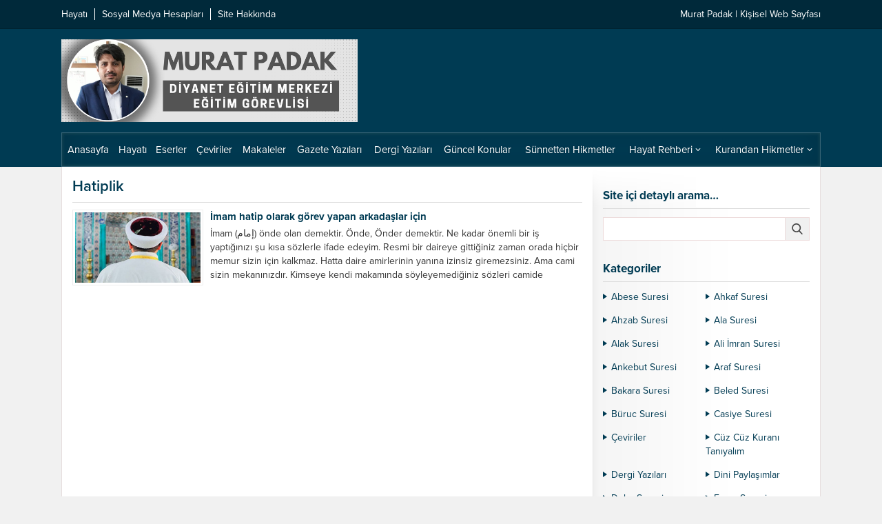

--- FILE ---
content_type: text/html; charset=UTF-8
request_url: http://www.muratpadak.com/etiket/hatiplik/
body_size: 37415
content:
<!DOCTYPE html>
<html lang="tr">
<head><meta name='robots' content='index, follow, max-image-preview:large, max-snippet:-1, max-video-preview:-1' />

	<!-- This site is optimized with the Yoast SEO plugin v26.6 - https://yoast.com/wordpress/plugins/seo/ -->
	<title>Hatiplik arşivleri | Murat Padak | Eğitimci - Yazar</title>
	<link rel="canonical" href="https://www.muratpadak.com/etiket/hatiplik/" />
	<meta property="og:locale" content="tr_TR" />
	<meta property="og:type" content="article" />
	<meta property="og:title" content="Hatiplik arşivleri | Murat Padak | Eğitimci - Yazar" />
	<meta property="og:url" content="https://www.muratpadak.com/etiket/hatiplik/" />
	<meta property="og:site_name" content="Murat Padak | Eğitimci - Yazar" />
	<meta property="og:image" content="https://www.muratpadak.com/wp-content/uploads/2023/05/Egitimci-Yazar-Murat-Padak.png" />
	<meta property="og:image:width" content="1200" />
	<meta property="og:image:height" content="675" />
	<meta property="og:image:type" content="image/png" />
	<meta name="twitter:card" content="summary_large_image" />
	<script type="application/ld+json" class="yoast-schema-graph">{"@context":"https://schema.org","@graph":[{"@type":"CollectionPage","@id":"https://www.muratpadak.com/etiket/hatiplik/","url":"https://www.muratpadak.com/etiket/hatiplik/","name":"Hatiplik arşivleri | Murat Padak | Eğitimci - Yazar","isPartOf":{"@id":"https://www.muratpadak.com/#website"},"primaryImageOfPage":{"@id":"https://www.muratpadak.com/etiket/hatiplik/#primaryimage"},"image":{"@id":"https://www.muratpadak.com/etiket/hatiplik/#primaryimage"},"thumbnailUrl":"https://www.muratpadak.com/wp-content/uploads/2020/10/Imam-hatip-olarak-gorev-yapan-arkadaslar-icin.jpg","breadcrumb":{"@id":"https://www.muratpadak.com/etiket/hatiplik/#breadcrumb"},"inLanguage":"tr"},{"@type":"ImageObject","inLanguage":"tr","@id":"https://www.muratpadak.com/etiket/hatiplik/#primaryimage","url":"https://www.muratpadak.com/wp-content/uploads/2020/10/Imam-hatip-olarak-gorev-yapan-arkadaslar-icin.jpg","contentUrl":"https://www.muratpadak.com/wp-content/uploads/2020/10/Imam-hatip-olarak-gorev-yapan-arkadaslar-icin.jpg","width":620,"height":330},{"@type":"BreadcrumbList","@id":"https://www.muratpadak.com/etiket/hatiplik/#breadcrumb","itemListElement":[{"@type":"ListItem","position":1,"name":"Anasayfa","item":"https://www.muratpadak.com/"},{"@type":"ListItem","position":2,"name":"Hatiplik"}]},{"@type":"WebSite","@id":"https://www.muratpadak.com/#website","url":"https://www.muratpadak.com/","name":"Murat Padak | Eğitimci - Yazar","description":"Diyanet Eğitim Merkezi Eğitim Görevlisi","publisher":{"@id":"https://www.muratpadak.com/#/schema/person/181e428ff9b8fa1de57aa92a65efce8e"},"potentialAction":[{"@type":"SearchAction","target":{"@type":"EntryPoint","urlTemplate":"https://www.muratpadak.com/?s={search_term_string}"},"query-input":{"@type":"PropertyValueSpecification","valueRequired":true,"valueName":"search_term_string"}}],"inLanguage":"tr"},{"@type":["Person","Organization"],"@id":"https://www.muratpadak.com/#/schema/person/181e428ff9b8fa1de57aa92a65efce8e","name":"Murat Padak","image":{"@type":"ImageObject","inLanguage":"tr","@id":"https://www.muratpadak.com/#/schema/person/image/","url":"https://www.muratpadak.com/wp-content/uploads/2023/05/Murat-Padak.png","contentUrl":"https://www.muratpadak.com/wp-content/uploads/2023/05/Murat-Padak.png","width":500,"height":500,"caption":"Murat Padak"},"logo":{"@id":"https://www.muratpadak.com/#/schema/person/image/"},"description":"1982 yılında Şanlıurfa İlinin Hilvan İlçesine bağlı Ambar köyünde doğdu. Hafızlığını Şanlıurfa Yatılı Bölge Kur’an Kursunda bitirdi. Yedi yıl kadar medrese eğitimi aldı ve Müderrislik yaptı. 2005 yılında İmam-Hatip olarak göreve başladı. 2011 Yılında İstanbul Haseki’den İhtisas Bölümünden mezun oldu. 2012-2015 yılları arasında Elâzığ Harput Eğitim Merkezinde Eğitim Görevlisi olarak görev yaptı. 28.12.2015 tarihinden itibaren Şanlıurfa İbrahim Halilullah Eğitim Merkezinde Eğitim Görevlisi olarak görevine devam eden Murat Padak, evli ve 3 çocuk babasıdır.","sameAs":["https://www.muratpadak.com","https://www.facebook.com/MuratPadak63","https://www.instagram.com/muratpadak63/"]}]}</script>
	<!-- / Yoast SEO plugin. -->


<link rel='dns-prefetch' href='//www.googletagmanager.com' />
<link rel='dns-prefetch' href='//use.typekit.net' />
<link rel="alternate" type="application/rss+xml" title="Murat Padak | Eğitimci - Yazar &raquo; yorum akışı" href="https://www.muratpadak.com/comments/feed/" />
<style id='wp-img-auto-sizes-contain-inline-css'>
img:is([sizes=auto i],[sizes^="auto," i]){contain-intrinsic-size:3000px 1500px}
/*# sourceURL=wp-img-auto-sizes-contain-inline-css */
</style>
<style id='wp-block-library-inline-css'>
:root{--wp-block-synced-color:#7a00df;--wp-block-synced-color--rgb:122,0,223;--wp-bound-block-color:var(--wp-block-synced-color);--wp-editor-canvas-background:#ddd;--wp-admin-theme-color:#007cba;--wp-admin-theme-color--rgb:0,124,186;--wp-admin-theme-color-darker-10:#006ba1;--wp-admin-theme-color-darker-10--rgb:0,107,160.5;--wp-admin-theme-color-darker-20:#005a87;--wp-admin-theme-color-darker-20--rgb:0,90,135;--wp-admin-border-width-focus:2px}@media (min-resolution:192dpi){:root{--wp-admin-border-width-focus:1.5px}}.wp-element-button{cursor:pointer}:root .has-very-light-gray-background-color{background-color:#eee}:root .has-very-dark-gray-background-color{background-color:#313131}:root .has-very-light-gray-color{color:#eee}:root .has-very-dark-gray-color{color:#313131}:root .has-vivid-green-cyan-to-vivid-cyan-blue-gradient-background{background:linear-gradient(135deg,#00d084,#0693e3)}:root .has-purple-crush-gradient-background{background:linear-gradient(135deg,#34e2e4,#4721fb 50%,#ab1dfe)}:root .has-hazy-dawn-gradient-background{background:linear-gradient(135deg,#faaca8,#dad0ec)}:root .has-subdued-olive-gradient-background{background:linear-gradient(135deg,#fafae1,#67a671)}:root .has-atomic-cream-gradient-background{background:linear-gradient(135deg,#fdd79a,#004a59)}:root .has-nightshade-gradient-background{background:linear-gradient(135deg,#330968,#31cdcf)}:root .has-midnight-gradient-background{background:linear-gradient(135deg,#020381,#2874fc)}:root{--wp--preset--font-size--normal:16px;--wp--preset--font-size--huge:42px}.has-regular-font-size{font-size:1em}.has-larger-font-size{font-size:2.625em}.has-normal-font-size{font-size:var(--wp--preset--font-size--normal)}.has-huge-font-size{font-size:var(--wp--preset--font-size--huge)}.has-text-align-center{text-align:center}.has-text-align-left{text-align:left}.has-text-align-right{text-align:right}.has-fit-text{white-space:nowrap!important}#end-resizable-editor-section{display:none}.aligncenter{clear:both}.items-justified-left{justify-content:flex-start}.items-justified-center{justify-content:center}.items-justified-right{justify-content:flex-end}.items-justified-space-between{justify-content:space-between}.screen-reader-text{border:0;clip-path:inset(50%);height:1px;margin:-1px;overflow:hidden;padding:0;position:absolute;width:1px;word-wrap:normal!important}.screen-reader-text:focus{background-color:#ddd;clip-path:none;color:#444;display:block;font-size:1em;height:auto;left:5px;line-height:normal;padding:15px 23px 14px;text-decoration:none;top:5px;width:auto;z-index:100000}html :where(.has-border-color){border-style:solid}html :where([style*=border-top-color]){border-top-style:solid}html :where([style*=border-right-color]){border-right-style:solid}html :where([style*=border-bottom-color]){border-bottom-style:solid}html :where([style*=border-left-color]){border-left-style:solid}html :where([style*=border-width]){border-style:solid}html :where([style*=border-top-width]){border-top-style:solid}html :where([style*=border-right-width]){border-right-style:solid}html :where([style*=border-bottom-width]){border-bottom-style:solid}html :where([style*=border-left-width]){border-left-style:solid}html :where(img[class*=wp-image-]){height:auto;max-width:100%}:where(figure){margin:0 0 1em}html :where(.is-position-sticky){--wp-admin--admin-bar--position-offset:var(--wp-admin--admin-bar--height,0px)}@media screen and (max-width:600px){html :where(.is-position-sticky){--wp-admin--admin-bar--position-offset:0px}}

/*# sourceURL=wp-block-library-inline-css */
</style><style id='wp-block-paragraph-inline-css'>
.is-small-text{font-size:.875em}.is-regular-text{font-size:1em}.is-large-text{font-size:2.25em}.is-larger-text{font-size:3em}.has-drop-cap:not(:focus):first-letter{float:left;font-size:8.4em;font-style:normal;font-weight:100;line-height:.68;margin:.05em .1em 0 0;text-transform:uppercase}body.rtl .has-drop-cap:not(:focus):first-letter{float:none;margin-left:.1em}p.has-drop-cap.has-background{overflow:hidden}:root :where(p.has-background){padding:1.25em 2.375em}:where(p.has-text-color:not(.has-link-color)) a{color:inherit}p.has-text-align-left[style*="writing-mode:vertical-lr"],p.has-text-align-right[style*="writing-mode:vertical-rl"]{rotate:180deg}
/*# sourceURL=http://www.muratpadak.com/wp-includes/blocks/paragraph/style.min.css */
</style>
<style id='global-styles-inline-css'>
:root{--wp--preset--aspect-ratio--square: 1;--wp--preset--aspect-ratio--4-3: 4/3;--wp--preset--aspect-ratio--3-4: 3/4;--wp--preset--aspect-ratio--3-2: 3/2;--wp--preset--aspect-ratio--2-3: 2/3;--wp--preset--aspect-ratio--16-9: 16/9;--wp--preset--aspect-ratio--9-16: 9/16;--wp--preset--color--black: #000000;--wp--preset--color--cyan-bluish-gray: #abb8c3;--wp--preset--color--white: #ffffff;--wp--preset--color--pale-pink: #f78da7;--wp--preset--color--vivid-red: #cf2e2e;--wp--preset--color--luminous-vivid-orange: #ff6900;--wp--preset--color--luminous-vivid-amber: #fcb900;--wp--preset--color--light-green-cyan: #7bdcb5;--wp--preset--color--vivid-green-cyan: #00d084;--wp--preset--color--pale-cyan-blue: #8ed1fc;--wp--preset--color--vivid-cyan-blue: #0693e3;--wp--preset--color--vivid-purple: #9b51e0;--wp--preset--gradient--vivid-cyan-blue-to-vivid-purple: linear-gradient(135deg,rgb(6,147,227) 0%,rgb(155,81,224) 100%);--wp--preset--gradient--light-green-cyan-to-vivid-green-cyan: linear-gradient(135deg,rgb(122,220,180) 0%,rgb(0,208,130) 100%);--wp--preset--gradient--luminous-vivid-amber-to-luminous-vivid-orange: linear-gradient(135deg,rgb(252,185,0) 0%,rgb(255,105,0) 100%);--wp--preset--gradient--luminous-vivid-orange-to-vivid-red: linear-gradient(135deg,rgb(255,105,0) 0%,rgb(207,46,46) 100%);--wp--preset--gradient--very-light-gray-to-cyan-bluish-gray: linear-gradient(135deg,rgb(238,238,238) 0%,rgb(169,184,195) 100%);--wp--preset--gradient--cool-to-warm-spectrum: linear-gradient(135deg,rgb(74,234,220) 0%,rgb(151,120,209) 20%,rgb(207,42,186) 40%,rgb(238,44,130) 60%,rgb(251,105,98) 80%,rgb(254,248,76) 100%);--wp--preset--gradient--blush-light-purple: linear-gradient(135deg,rgb(255,206,236) 0%,rgb(152,150,240) 100%);--wp--preset--gradient--blush-bordeaux: linear-gradient(135deg,rgb(254,205,165) 0%,rgb(254,45,45) 50%,rgb(107,0,62) 100%);--wp--preset--gradient--luminous-dusk: linear-gradient(135deg,rgb(255,203,112) 0%,rgb(199,81,192) 50%,rgb(65,88,208) 100%);--wp--preset--gradient--pale-ocean: linear-gradient(135deg,rgb(255,245,203) 0%,rgb(182,227,212) 50%,rgb(51,167,181) 100%);--wp--preset--gradient--electric-grass: linear-gradient(135deg,rgb(202,248,128) 0%,rgb(113,206,126) 100%);--wp--preset--gradient--midnight: linear-gradient(135deg,rgb(2,3,129) 0%,rgb(40,116,252) 100%);--wp--preset--font-size--small: 13px;--wp--preset--font-size--medium: 20px;--wp--preset--font-size--large: 36px;--wp--preset--font-size--x-large: 42px;--wp--preset--spacing--20: 0.44rem;--wp--preset--spacing--30: 0.67rem;--wp--preset--spacing--40: 1rem;--wp--preset--spacing--50: 1.5rem;--wp--preset--spacing--60: 2.25rem;--wp--preset--spacing--70: 3.38rem;--wp--preset--spacing--80: 5.06rem;--wp--preset--shadow--natural: 6px 6px 9px rgba(0, 0, 0, 0.2);--wp--preset--shadow--deep: 12px 12px 50px rgba(0, 0, 0, 0.4);--wp--preset--shadow--sharp: 6px 6px 0px rgba(0, 0, 0, 0.2);--wp--preset--shadow--outlined: 6px 6px 0px -3px rgb(255, 255, 255), 6px 6px rgb(0, 0, 0);--wp--preset--shadow--crisp: 6px 6px 0px rgb(0, 0, 0);}:where(.is-layout-flex){gap: 0.5em;}:where(.is-layout-grid){gap: 0.5em;}body .is-layout-flex{display: flex;}.is-layout-flex{flex-wrap: wrap;align-items: center;}.is-layout-flex > :is(*, div){margin: 0;}body .is-layout-grid{display: grid;}.is-layout-grid > :is(*, div){margin: 0;}:where(.wp-block-columns.is-layout-flex){gap: 2em;}:where(.wp-block-columns.is-layout-grid){gap: 2em;}:where(.wp-block-post-template.is-layout-flex){gap: 1.25em;}:where(.wp-block-post-template.is-layout-grid){gap: 1.25em;}.has-black-color{color: var(--wp--preset--color--black) !important;}.has-cyan-bluish-gray-color{color: var(--wp--preset--color--cyan-bluish-gray) !important;}.has-white-color{color: var(--wp--preset--color--white) !important;}.has-pale-pink-color{color: var(--wp--preset--color--pale-pink) !important;}.has-vivid-red-color{color: var(--wp--preset--color--vivid-red) !important;}.has-luminous-vivid-orange-color{color: var(--wp--preset--color--luminous-vivid-orange) !important;}.has-luminous-vivid-amber-color{color: var(--wp--preset--color--luminous-vivid-amber) !important;}.has-light-green-cyan-color{color: var(--wp--preset--color--light-green-cyan) !important;}.has-vivid-green-cyan-color{color: var(--wp--preset--color--vivid-green-cyan) !important;}.has-pale-cyan-blue-color{color: var(--wp--preset--color--pale-cyan-blue) !important;}.has-vivid-cyan-blue-color{color: var(--wp--preset--color--vivid-cyan-blue) !important;}.has-vivid-purple-color{color: var(--wp--preset--color--vivid-purple) !important;}.has-black-background-color{background-color: var(--wp--preset--color--black) !important;}.has-cyan-bluish-gray-background-color{background-color: var(--wp--preset--color--cyan-bluish-gray) !important;}.has-white-background-color{background-color: var(--wp--preset--color--white) !important;}.has-pale-pink-background-color{background-color: var(--wp--preset--color--pale-pink) !important;}.has-vivid-red-background-color{background-color: var(--wp--preset--color--vivid-red) !important;}.has-luminous-vivid-orange-background-color{background-color: var(--wp--preset--color--luminous-vivid-orange) !important;}.has-luminous-vivid-amber-background-color{background-color: var(--wp--preset--color--luminous-vivid-amber) !important;}.has-light-green-cyan-background-color{background-color: var(--wp--preset--color--light-green-cyan) !important;}.has-vivid-green-cyan-background-color{background-color: var(--wp--preset--color--vivid-green-cyan) !important;}.has-pale-cyan-blue-background-color{background-color: var(--wp--preset--color--pale-cyan-blue) !important;}.has-vivid-cyan-blue-background-color{background-color: var(--wp--preset--color--vivid-cyan-blue) !important;}.has-vivid-purple-background-color{background-color: var(--wp--preset--color--vivid-purple) !important;}.has-black-border-color{border-color: var(--wp--preset--color--black) !important;}.has-cyan-bluish-gray-border-color{border-color: var(--wp--preset--color--cyan-bluish-gray) !important;}.has-white-border-color{border-color: var(--wp--preset--color--white) !important;}.has-pale-pink-border-color{border-color: var(--wp--preset--color--pale-pink) !important;}.has-vivid-red-border-color{border-color: var(--wp--preset--color--vivid-red) !important;}.has-luminous-vivid-orange-border-color{border-color: var(--wp--preset--color--luminous-vivid-orange) !important;}.has-luminous-vivid-amber-border-color{border-color: var(--wp--preset--color--luminous-vivid-amber) !important;}.has-light-green-cyan-border-color{border-color: var(--wp--preset--color--light-green-cyan) !important;}.has-vivid-green-cyan-border-color{border-color: var(--wp--preset--color--vivid-green-cyan) !important;}.has-pale-cyan-blue-border-color{border-color: var(--wp--preset--color--pale-cyan-blue) !important;}.has-vivid-cyan-blue-border-color{border-color: var(--wp--preset--color--vivid-cyan-blue) !important;}.has-vivid-purple-border-color{border-color: var(--wp--preset--color--vivid-purple) !important;}.has-vivid-cyan-blue-to-vivid-purple-gradient-background{background: var(--wp--preset--gradient--vivid-cyan-blue-to-vivid-purple) !important;}.has-light-green-cyan-to-vivid-green-cyan-gradient-background{background: var(--wp--preset--gradient--light-green-cyan-to-vivid-green-cyan) !important;}.has-luminous-vivid-amber-to-luminous-vivid-orange-gradient-background{background: var(--wp--preset--gradient--luminous-vivid-amber-to-luminous-vivid-orange) !important;}.has-luminous-vivid-orange-to-vivid-red-gradient-background{background: var(--wp--preset--gradient--luminous-vivid-orange-to-vivid-red) !important;}.has-very-light-gray-to-cyan-bluish-gray-gradient-background{background: var(--wp--preset--gradient--very-light-gray-to-cyan-bluish-gray) !important;}.has-cool-to-warm-spectrum-gradient-background{background: var(--wp--preset--gradient--cool-to-warm-spectrum) !important;}.has-blush-light-purple-gradient-background{background: var(--wp--preset--gradient--blush-light-purple) !important;}.has-blush-bordeaux-gradient-background{background: var(--wp--preset--gradient--blush-bordeaux) !important;}.has-luminous-dusk-gradient-background{background: var(--wp--preset--gradient--luminous-dusk) !important;}.has-pale-ocean-gradient-background{background: var(--wp--preset--gradient--pale-ocean) !important;}.has-electric-grass-gradient-background{background: var(--wp--preset--gradient--electric-grass) !important;}.has-midnight-gradient-background{background: var(--wp--preset--gradient--midnight) !important;}.has-small-font-size{font-size: var(--wp--preset--font-size--small) !important;}.has-medium-font-size{font-size: var(--wp--preset--font-size--medium) !important;}.has-large-font-size{font-size: var(--wp--preset--font-size--large) !important;}.has-x-large-font-size{font-size: var(--wp--preset--font-size--x-large) !important;}
/*# sourceURL=global-styles-inline-css */
</style>

<style id='classic-theme-styles-inline-css'>
/*! This file is auto-generated */
.wp-block-button__link{color:#fff;background-color:#32373c;border-radius:9999px;box-shadow:none;text-decoration:none;padding:calc(.667em + 2px) calc(1.333em + 2px);font-size:1.125em}.wp-block-file__button{background:#32373c;color:#fff;text-decoration:none}
/*# sourceURL=/wp-includes/css/classic-themes.min.css */
</style>
<link rel='stylesheet' id='safirstyle-css' href='http://www.muratpadak.com/wp-content/themes/golge/dist/style.css?ver=1766398810' media='all' />
<link rel='stylesheet' id='safirmainfont-css' href='https://use.typekit.net/yrz3czf.css?ver=6.9' media='all' />
<script src="http://www.muratpadak.com/wp-includes/js/jquery/jquery.min.js?ver=3.7.1" id="jquery-core-js"></script>
<script src="http://www.muratpadak.com/wp-includes/js/jquery/jquery-migrate.min.js?ver=3.4.1" id="jquery-migrate-js"></script>

<!-- Site Kit tarafından eklenen Google etiketi (gtag.js) snippet&#039;i -->
<!-- Google Analytics snippet added by Site Kit -->
<script src="https://www.googletagmanager.com/gtag/js?id=G-V2CV8Z2G5B" id="google_gtagjs-js" async></script>
<script id="google_gtagjs-js-after">
window.dataLayer = window.dataLayer || [];function gtag(){dataLayer.push(arguments);}
gtag("set","linker",{"domains":["www.muratpadak.com"]});
gtag("js", new Date());
gtag("set", "developer_id.dZTNiMT", true);
gtag("config", "G-V2CV8Z2G5B");
//# sourceURL=google_gtagjs-js-after
</script>
<meta name="generator" content="Site Kit by Google 1.168.0" />	<meta name="viewport" content="width=device-width, initial-scale=1, maximum-scale=1" />
	<meta charset="UTF-8" />
	<link rel="shortcut icon" href="https://www.muratpadak.com/wp-content/uploads/2021/08/Murat-Padak-1.png">
		<!--[if lt IE 9]><script src="http://www.muratpadak.com/wp-content/themes/golge/scripts/html5shiv.js"></script><![endif]-->
	<style>:root{--c1:#003b53;--noImageForPost:url();--thumbRatio:56.25%;--thumbRate:0.5625;--desktopHeaderHeight:120px;--mobileHeaderHeight:60px;--mainFont:proxima-nova,sans-serif;--menuFont:proxima-nova,sans-serif;--headFont:proxima-nova,sans-serif;--contentFont:proxima-nova,sans-serif;--headColor:#0be800;--linkColor:#ff0000;}</style></head>
<body class="archive tag tag-hatiplik tag-1438 wp-theme-golge desktop fitImage">
<svg version="1.1" xmlns="http://www.w3.org/2000/svg" xmlns:xlink="http://www.w3.org/1999/xlink" viewBox="0 0 32 32" style="display:none"><symbol id="themeicon-arrow" viewBox="0 0 512 512"><path d="m256 298l174-167c5-4 12-4 16 0l31 30c4 5 4 12 0 16l-213 204c-2 2-5 3-8 3-3 0-6-1-8-3l-213-204c-4-4-4-11 0-16l31-30c4-4 12-4 16 0z"></path></symbol><symbol id="themeicon-author" viewBox="0 0 512 512"><path d="m448 448c0 0 0-26-2-40-2-11-17-25-81-49-63-23-60-12-60-55 0-27 15-11 24-64 3-21 6-7 13-40 4-17-2-19-1-27 0-8 1-16 3-33 1-21-18-76-88-76-70 0-89 55-87 76 1 17 2 25 3 33 0 8-6 10-2 27 7 33 10 19 14 40 9 53 23 37 23 64 0 43 4 32-60 55-64 24-79 38-81 49-2 14-2 40-2 40z"></path></symbol><symbol id="themeicon-category" viewBox="0 0 512 512"><path d="m496 203l-480 0c-9 0-17 8-16 18l19 196c1 9 8 15 16 15l442 0c8 0 15-6 16-15l19-196c1-10-7-18-16-18z m-31-86l-232 0 0-21c0-9-7-16-16-16l-170 0c-9 0-16 7-16 16l0 74 450 0 0-37c0-9-7-16-16-16z"></path></symbol><symbol id="themeicon-close" viewBox="0 0 512 512"><path d="m301 256l202 201c12 13 12 33 0 46-7 6-15 9-23 9-8 0-16-3-23-9l-201-202-201 202c-7 6-15 9-23 9-8 0-16-3-23-9-12-13-12-33 0-46l202-201-202-201c-12-13-12-33 0-46 13-12 33-12 46 0l201 202 201-202c13-12 33-12 46 0 12 13 12 33 0 46z"></path></symbol><symbol id="themeicon-comment" viewBox="0 0 512 512"><path d="m302 328c-31 13-64 19-101 19-16 0-33-1-50-4-24 17-50 29-80 36-6 2-15 4-24 5l-1 0c-2 0-4-1-6-2-2-2-3-4-3-6 0-1 0-1 0-2 0-1 0-1 0-2 0-1 0-1 0-2l1-1c0 0 0-1 1-2 1-1 1-1 1-1 0 0 1-1 1-2 1-1 2-1 2-1 1-1 3-3 6-7 4-4 6-6 8-8 1-2 3-5 6-9 3-3 5-7 7-11 2-4 4-8 6-12-24-14-42-31-56-51-13-20-20-41-20-64 0-26 9-51 27-73 18-23 42-41 73-54 31-13 65-19 101-19 37 0 70 6 101 19 31 13 56 31 73 54 18 22 27 47 27 73 0 27-9 51-27 74-17 22-42 40-73 53z m190 10c-14 20-32 37-56 51 2 4 4 9 6 12 2 4 4 8 7 11 3 4 5 7 6 9 2 2 4 5 8 8 3 4 5 6 6 7 1 0 1 1 2 2 0 0 1 1 1 1 0 0 1 1 1 1 0 1 1 2 1 2l1 1c0 0 0 1 0 2 1 1 1 2 0 2 0 0 0 1 0 2 0 3-2 5-4 6-1 2-4 2-6 2-9-1-18-3-24-4-30-8-56-20-80-37-17 3-34 5-50 5-52 0-97-13-135-38 11 1 19 1 25 1 31 0 60-4 88-13 29-8 54-21 76-37 24-17 42-37 55-60 12-23 19-47 19-73 0-15-2-29-7-43 25 13 44 30 59 51 14 20 21 42 21 65 0 23-7 45-20 64z"></path></symbol><symbol id="themeicon-date" viewBox="0 0 512 512"><path d="m453 512l-394 0c-33 0-59-26-59-59l0-352c0-32 26-58 59-58l394 0c33 0 59 26 59 58l0 352c0 33-26 59-59 59z m-394-437c-15 0-27 12-27 26l0 352c0 15 12 27 27 27l394 0c15 0 27-12 27-27l0-352c0-14-12-26-27-26z m437 128l-480 0c-9 0-16-7-16-16 0-9 7-16 16-16l480 0c9 0 16 7 16 16 0 9-7 16-16 16z m-373-75c-9 0-16-7-16-16l0-96c0-9 7-16 16-16 9 0 16 7 16 16l0 96c0 9-7 16-16 16z m266 0c-8 0-16-7-16-16l0-96c0-9 8-16 16-16 9 0 16 7 16 16l0 96c0 9-7 16-16 16z"></path></symbol><symbol id="themeicon-facebook" viewBox="0 0 512 512"><path d="m384 3l0 76-45 0c-17 0-28 3-33 10-6 7-9 17-9 31l0 54 84 0-11 85-73 0 0 216-87 0 0-216-73 0 0-85 73 0 0-62c0-36 10-63 29-83 20-19 47-29 80-29 28 0 49 1 65 3z"></path></symbol><symbol id="themeicon-hit" viewBox="0 0 512 512"><path d="m305 44l-98 0c-10 0-18 9-18 19l0 386c0 10 8 18 18 18l98 0c10 0 18-8 18-18l0-386c0-10-8-19-18-19z m189 226l-98 0c-10 0-18 8-18 18l0 161c0 10 8 19 18 19l98 0c10 0 18-9 18-19l0-161c0-10-8-18-18-18z m-378-81l-98 0c-10 0-18 8-18 18l0 242c0 10 8 18 18 18l98 0c10 0 18-8 18-18l0-242c0-10-8-18-18-18z"></path></symbol><symbol id="themeicon-instagram" viewBox="0 0 512 512"><path d="m352 0l-192 0c-88 0-160 72-160 160l0 192c0 88 72 160 160 160l192 0c88 0 160-72 160-160l0-192c0-88-72-160-160-160z m112 352c0 62-50 112-112 112l-192 0c-62 0-112-50-112-112l0-192c0-62 50-112 112-112l192 0c62 0 112 50 112 112z m-208-224c-71 0-128 57-128 128 0 71 57 128 128 128 71 0 128-57 128-128 0-71-57-128-128-128z m0 208c-44 0-80-36-80-80 0-44 36-80 80-80 44 0 80 36 80 80 0 44-36 80-80 80z m155-218c0 10-8 17-17 17-10 0-17-7-17-17 0-9 7-17 17-17 9 0 17 8 17 17z"></path></symbol><symbol id="themeicon-left" viewBox="0 0 512 512"><path d="m214 256l167-174c4-4 4-11 0-16l-30-30c-4-5-11-5-16-1l-204 213c-2 2-3 5-3 8 0 3 1 6 3 8l204 213c5 4 12 4 16 0l30-31c4-4 4-11 0-16z"></path></symbol><symbol id="themeicon-linkedin" viewBox="0 0 512 512"><path d="m486 306l0 170l-98 0l0-159c0-40-15-67-50-67c-28 0-44 18-51 36c-3 7-3 15-3 24l0 166l-99 0c0 0 1-269 0-297l99 0l0 42c-1 0-1 1-1 1l1 0l0-1c13-20 36-49 89-49c65 0 113 43 113 134z m-404-270c-34 0-56 22-56 51c0 29 21 52 54 52l1 0c34 0 56-23 56-52c-1-29-22-51-55-51z m-51 440l99 0l0-297l-99 0z"></path></symbol><symbol id="themeicon-list" viewBox="0 0 512 512"><path d="m491 277l-470 0c-11 0-21-10-21-21 0-12 10-22 21-22l470 0c11 0 21 10 21 22 0 11-10 21-21 21z m0-164l-470 0c-11 0-21-9-21-21 0-12 10-21 21-21l470 0c11 0 21 9 21 21 0 12-10 21-21 21z m0 327l-470 0c-11 0-21-9-21-21 0-12 10-21 21-21l470 0c11 0 21 9 21 21 0 12-10 21-21 21z"></path></symbol><symbol id="themeicon-pinterest" viewBox="0 0 512 512"><path d="m73 171c0-21 4-40 11-59 7-18 17-34 29-47 13-14 27-25 44-35 16-10 34-18 53-23 19-5 38-7 57-7 31 0 59 6 84 19 26 13 47 31 64 55 16 24 24 52 24 82 0 19-2 36-6 54-3 18-9 34-17 51-8 16-17 30-28 42-12 13-25 22-42 30-16 7-34 11-54 11-13 0-26-3-38-9-13-7-22-15-28-26-2 8-4 19-8 33-3 14-5 23-6 27-1 4-3 11-6 20-3 9-6 16-8 20-2 4-5 10-9 18-4 8-8 15-13 22-5 7-11 15-18 25l-4 1-2-2c-3-30-5-48-5-54 0-18 2-37 7-59 4-22 10-49 19-82 8-33 13-53 14-58-6-13-9-29-9-49 0-15 5-30 15-44 10-14 23-21 38-21 11 0 21 4 27 12 6 7 10 17 10 29 0 12-4 31-13 54-8 24-12 42-12 54 0 12 4 22 12 30 9 8 19 12 32 12 10 0 20-3 29-8 9-4 16-11 22-19 6-8 11-17 16-27 5-10 8-21 11-32 3-11 4-21 6-31 1-10 2-20 2-29 0-33-11-58-32-77-21-18-48-27-81-27-38 0-70 12-96 37-25 24-38 56-38 93 0 9 1 17 4 25 2 8 5 14 7 18 3 5 6 9 8 13 2 4 4 7 4 9 0 5-2 12-5 21-3 8-6 13-10 13-1 0-2-1-5-1-10-3-18-8-26-16-8-8-13-17-17-27-5-10-8-21-10-31-2-10-3-21-3-30z"></path></symbol><symbol id="themeicon-plus" viewBox="0 0 512 512"><path d="m487 231l-205 0 0-205c0-15-12-26-26-26-14 0-25 11-25 26l0 205-205 0c-15 0-26 11-26 25 0 14 11 26 26 26l205 0 0 205c0 14 11 25 25 25 14 0 26-11 26-25l0-205 205 0c14 0 25-12 25-26 0-14-11-25-25-25z"></path></symbol><symbol id="themeicon-right" viewBox="0 0 512 512"><path d="m298 256l-167-174c-4-4-4-11 0-16l30-30c5-5 12-5 16-1l204 213c2 2 3 5 3 8 0 3-1 6-3 8l-204 213c-4 4-11 4-16 0l-30-31c-4-4-4-11 0-16z"></path></symbol><symbol id="themeicon-rss" viewBox="0 0 512 512"><path d="m130 382c11 11 18 26 18 43c0 17-7 32-18 43l0 0c-11 11-26 18-43 18c-17 0-32-7-43-18c-12-11-18-26-18-43c0-17 6-32 18-43l0 0c11-11 26-18 43-18c17 0 32 7 43 18z m0 0l0 0c0 0 0 0 0 0z m-86 86c0 0 0 0 0 0c0 0 0 0 0 0z m-18-286l0 88c57 0 111 23 152 64c41 40 63 95 63 152l0 0l0 0l89 0c0-83-34-159-90-214c-55-56-131-90-214-90z m0-156l0 88c205 0 372 167 372 372l88 0c0-127-51-242-135-325c-83-84-198-135-325-135z"></path></symbol><symbol id="themeicon-search" viewBox="0 0 512 512"><path d="m496 466c10 11 10 28-1 38-5 5-12 8-19 8-7 0-14-3-19-8l-123-128c-35 25-76 37-118 37-114 0-207-92-207-206 0-114 93-207 207-207 114 0 206 93 206 207 0 49-17 95-48 133z m-280-412c-85 0-153 68-153 153 0 84 68 153 153 153 84 0 152-69 152-153 0-85-68-153-152-153z"></path></symbol><symbol id="themeicon-telegram" viewBox="0 0 24 24"><g><path d="m9.417 15.181-.397 5.584c.568 0 .814-.244 1.109-.537l2.663-2.545 5.518 4.041c1.012.564 1.725.267 1.998-.931L23.93 3.821l.001-.001c.321-1.496-.541-2.081-1.527-1.714l-21.29 8.151c-1.453.564-1.431 1.374-.247 1.741l5.443 1.693L18.953 5.78c.595-.394 1.136-.176.691.218z"></path></g></symbol><symbol id="themeicon-tiktok" viewBox="0 0 512 512"><g><path d="M480.32 128.39c-29.22 0-56.18-9.68-77.83-26.01-24.83-18.72-42.67-46.18-48.97-77.83A129.78 129.78 0 0 1 351.04.39h-83.47v228.08l-.1 124.93c0 33.4-21.75 61.72-51.9 71.68a75.905 75.905 0 0 1-28.04 3.72c-12.56-.69-24.33-4.48-34.56-10.6-21.77-13.02-36.53-36.64-36.93-63.66-.63-42.23 33.51-76.66 75.71-76.66 8.33 0 16.33 1.36 23.82 3.83v-84.75c-7.9-1.17-15.94-1.78-24.07-1.78-46.19 0-89.39 19.2-120.27 53.79-23.34 26.14-37.34 59.49-39.5 94.46-2.83 45.94 13.98 89.61 46.58 121.83 4.79 4.73 9.82 9.12 15.08 13.17 27.95 21.51 62.12 33.17 98.11 33.17 8.13 0 16.17-.6 24.07-1.77 33.62-4.98 64.64-20.37 89.12-44.57 30.08-29.73 46.7-69.2 46.88-111.21l-.43-186.56a210.864 210.864 0 0 0 46.88 27.34c26.19 11.05 53.96 16.65 82.54 16.64v-83.1c.02.02-.22.02-.24.02z"></path></g></symbol><symbol id="themeicon-twitter" viewBox="0 0 512 512"><path d="m294 226l146-167-34 0-128 145-102-145-117 0 154 219-154 175 35 0 134-153 108 153 117 0z m-48 54l-16-22-124-174 54 0 100 141 15 21 131 183-54 0z"></path></symbol><symbol id="themeicon-video" viewBox="0 0 512 512"><path d="m449 220c28 16 24 36 24 36 0 0 4 20-24 36l-340 215c-10 6-23 5-32 5-38 0-38-30-38-37l0-438c0-8 0-37 38-37 9 0 22-1 32 5z"></path></symbol><symbol id="themeicon-whatsapp" viewBox="0 0 512 512"><path d="m318 278c2 0 12 4 28 13 16 8 24 13 25 15 1 1 1 2 1 4 0 7-2 14-5 22-3 7-10 14-20 19-11 5-20 7-29 7-11 0-29-6-55-17-18-9-34-20-48-34-14-14-28-32-42-53-14-20-21-39-21-55l0-3c1-17 8-32 21-45 5-4 10-6 15-6 1 0 3 0 5 0 3 1 5 1 6 1 3 0 6 0 7 2 2 1 3 3 5 7 1 4 5 13 9 26 5 13 7 20 7 21 0 4-3 9-9 16-7 7-10 12-10 14 0 1 0 2 1 4 7 14 16 27 29 39 11 10 25 20 43 29 3 1 5 2 7 2 3 0 8-5 15-14 8-9 13-14 15-14z m-58 152c24 0 47-5 70-15 22-9 41-22 57-38 16-16 29-35 38-57 10-22 14-46 14-70 0-24-4-47-14-69-9-22-22-42-38-58-16-16-35-28-57-38-23-9-46-14-70-14-24 0-47 5-70 14-22 10-41 22-57 38-16 16-29 36-38 58-10 22-14 45-14 69 0 39 11 74 34 105l-23 67 69-22c31 20 63 30 99 30z m0-395c29 0 57 6 84 17 26 11 49 27 68 46 20 19 35 42 46 69 12 26 17 54 17 83 0 29-5 57-17 84-11 26-26 49-46 69-19 19-42 34-68 46-27 11-55 17-84 17-37 0-72-9-104-27l-119 38 38-116c-20-33-30-71-30-111 0-29 5-57 17-83 11-27 26-50 46-69 19-19 42-35 68-46 27-11 55-17 84-17z"></path></symbol><symbol id="themeicon-youtube" viewBox="0 0 512 512"><path d="m366 256c0-7-3-12-9-15l-146-92c-6-4-12-4-19 0c-6 3-9 8-9 16l0 182c0 8 3 13 9 16c3 2 6 3 9 3c4 0 7-1 10-3l146-92c6-3 9-8 9-15z m146 0c0 18 0 33 0 43c0 10-1 23-3 39c-1 16-3 30-6 42c-3 14-10 26-20 35c-10 10-22 15-35 17c-43 4-106 7-192 7c-86 0-149-3-192-7c-13-2-25-7-35-17c-10-9-17-21-20-35c-3-12-5-26-6-42c-2-16-3-29-3-39c0-10 0-25 0-43c0-18 0-33 0-43c0-10 1-23 3-39c1-16 3-30 6-42c3-14 10-26 20-35c10-10 22-15 35-17c43-4 106-7 192-7c86 0 149 3 192 7c13 2 25 7 35 17c10 9 17 21 20 35c3 12 5 26 6 42c2 16 3 29 3 39c0 10 0 25 0 43z"></path></symbol></svg><svg version="1.1" xmlns="http://www.w3.org/2000/svg" xmlns:xlink="http://www.w3.org/1999/xlink" viewBox="0 0 32 32" style="display:none"><symbol id="safiricon-arti" viewBox="0 0 512 512"><path d="m256 0c-141.164062 0-256 114.835938-256 256s114.835938 256 256 256 256-114.835938 256-256-114.835938-256-256-256zm112 277.332031h-90.667969v90.667969c0 11.777344-9.554687 21.332031-21.332031 21.332031s-21.332031-9.554687-21.332031-21.332031v-90.667969h-90.667969c-11.777344 0-21.332031-9.554687-21.332031-21.332031s9.554687-21.332031 21.332031-21.332031h90.667969v-90.667969c0-11.777344 9.554687-21.332031 21.332031-21.332031s21.332031 9.554687 21.332031 21.332031v90.667969h90.667969c11.777344 0 21.332031 9.554687 21.332031 21.332031s-9.554687 21.332031-21.332031 21.332031zm0 0"/></symbol><symbol id="safiricon-astroloji" viewBox="-4 0 512 512"><path d="m487.746094 110.835938h-10.03125v-10.03125c0-8.691407-7.046875-15.734376-15.734375-15.734376-8.691407 0-15.734375 7.042969-15.734375 15.734376v10.03125h-10.03125c-8.691406 0-15.734375 7.046874-15.734375 15.734374 0 8.691407 7.042969 15.734376 15.734375 15.734376h10.03125v10.03125c0 8.691406 7.042968 15.734374 15.734375 15.734374 8.6875 0 15.734375-7.042968 15.734375-15.734374v-10.03125h10.03125c8.691406 0 15.734375-7.042969 15.734375-15.734376 0-8.6875-7.042969-15.734374-15.734375-15.734374zm0 0"/><path d="m357.992188 57.234375h10.03125v10.03125c0 8.691406 7.042968 15.734375 15.734374 15.734375 8.691407 0 15.734376-7.042969 15.734376-15.734375v-10.03125h10.03125c8.691406 0 15.734374-7.042969 15.734374-15.734375 0-8.6875-7.042968-15.734375-15.734374-15.734375h-10.03125v-10.03125c0-8.691406-7.042969-15.734375-15.734376-15.734375-8.6875 0-15.734374 7.042969-15.734374 15.734375v10.03125h-10.03125c-8.6875 0-15.734376 7.042969-15.734376 15.734375 0 8.6875 7.046876 15.734375 15.734376 15.734375zm0 0"/><path d="m15.734375 114.113281h10.03125v10.03125c0 8.691407 7.042969 15.734375 15.734375 15.734375 8.6875 0 15.734375-7.042968 15.734375-15.734375v-10.03125h10.03125c8.691406 0 15.734375-7.042969 15.734375-15.734375 0-8.6875-7.042969-15.734375-15.734375-15.734375h-10.03125v-10.03125c0-8.691406-7.046875-15.734375-15.734375-15.734375-8.691406 0-15.734375 7.042969-15.734375 15.734375v10.03125h-10.03125c-8.691406 0-15.734375 7.046875-15.734375 15.734375 0 8.691406 7.042969 15.734375 15.734375 15.734375zm0 0"/><path d="m98.890625 384.890625h300.089844c89.761719-122.40625 2.570312-296.351563-150.019531-296.234375-153.203126.117188-239.578126 174.425781-150.070313 296.234375zm286.042969-87.578125c-1.980469 11.949219-5.546875 23.613281-10.59375 34.660156-3.671875 8.042969-13.167969 11.621094-21.261719 7.929688-8.054687-3.683594-11.601563-13.195313-7.921875-21.253906 3.871094-8.484376 6.609375-17.429688 8.132812-26.589844 1.445313-8.746094 9.710938-14.652344 18.449219-13.195313 8.738281 1.449219 14.65625 9.710938 13.195313 18.449219zm-105.0625-141.34375c3.316406-8.222656 12.664062-12.199219 20.875-8.882812 39.691406 15.984374 69.429687 49.929687 81.597656 93.113281 2.402344 8.527343-2.558594 17.378906-11.085938 19.78125-8.371093 2.410156-17.363281-2.449219-19.796874-11.085938-9.449219-33.546875-32.304688-59.808593-62.703126-72.050781-8.214843-3.316406-12.191406-12.660156-8.886718-20.875zm0 0"/><path d="m436.207031 416.359375h-374.492187c-33.601563 0-60.839844 27.238281-60.839844 60.835937v19.460938c0 8.472656 6.871094 15.34375 15.34375 15.34375h465.484375c8.472656 0 15.339844-6.871094 15.339844-15.34375v-19.460938c0-33.601562-27.238281-60.835937-60.835938-60.835937zm0 0"/></symbol><symbol id="safiricon-ayar" viewBox="0 0 24 24"><path d="m22.683 9.394-1.88-.239c-.155-.477-.346-.937-.569-1.374l1.161-1.495c.47-.605.415-1.459-.122-1.979l-1.575-1.575c-.525-.542-1.379-.596-1.985-.127l-1.493 1.161c-.437-.223-.897-.414-1.375-.569l-.239-1.877c-.09-.753-.729-1.32-1.486-1.32h-2.24c-.757 0-1.396.567-1.486 1.317l-.239 1.88c-.478.155-.938.345-1.375.569l-1.494-1.161c-.604-.469-1.458-.415-1.979.122l-1.575 1.574c-.542.526-.597 1.38-.127 1.986l1.161 1.494c-.224.437-.414.897-.569 1.374l-1.877.239c-.753.09-1.32.729-1.32 1.486v2.24c0 .757.567 1.396 1.317 1.486l1.88.239c.155.477.346.937.569 1.374l-1.161 1.495c-.47.605-.415 1.459.122 1.979l1.575 1.575c.526.541 1.379.595 1.985.126l1.494-1.161c.437.224.897.415 1.374.569l.239 1.876c.09.755.729 1.322 1.486 1.322h2.24c.757 0 1.396-.567 1.486-1.317l.239-1.88c.477-.155.937-.346 1.374-.569l1.495 1.161c.605.47 1.459.415 1.979-.122l1.575-1.575c.542-.526.597-1.379.127-1.985l-1.161-1.494c.224-.437.415-.897.569-1.374l1.876-.239c.753-.09 1.32-.729 1.32-1.486v-2.24c.001-.757-.566-1.396-1.316-1.486zm-10.683 7.606c-2.757 0-5-2.243-5-5s2.243-5 5-5 5 2.243 5 5-2.243 5-5 5z"/></symbol><symbol id="safiricon-dekorasyon" viewBox="0 0 458.667 458.667"> <g><g><g><path d="M100.656,243.755c0,0.085,0,0.16,0,0.235c8.042,14.182,12.251,30.214,12.213,46.517v18.005 C147.205,295.083,187.365,288,229.339,288c55.648,0,96.512,12.128,118.027,20.459l0.149-17.963 c0-19.403,4.576-36.757,12.587-50.827l18.133-119.467c4.683-30.645-3.413-59.957-22.827-82.549 C334.821,13.739,303.643,0,269.872,0h-79.339c-33.835,0-65.067,13.739-85.579,37.685C85.563,60.288,77.456,89.6,82.139,120.224 L100.656,243.755z"/><path d="M421.925,224c-34.848,0-53.077,33.461-53.077,66.496v19.797c0,7.371-3.456,14.283-9.045,18.005 c-4.829,3.248-10.972,3.837-16.331,1.568c-18.667-7.669-58.283-20.533-114.133-20.533c-40.885,0-79.765,7.104-112.437,20.533 c-5.36,2.278-11.508,1.693-16.341-1.557c-5.579-3.733-9.045-10.667-9.045-18.005v-19.808c0-37.333-25.6-66.496-58.325-66.496 c-18.016,0-27.851,21.333-27.851,32.213c0,13.227,9.291,28.075,20.715,33.067c1.163,0.512,2.443,1.067,3.808,1.557 c10.368,4.139,29.653,11.829,29.653,33.931v42.88c0,16,3.445,51.2,32.235,57.824c-0.101,0.386-0.18,0.778-0.235,1.173v21.333 c0,5.891,4.776,10.667,10.667,10.667h10.667c5.891,0,10.667-4.776,10.667-10.667v-21.312h213.333V448 c0,5.891,4.776,10.667,10.667,10.667h10.667c5.891,0,10.667-4.776,10.667-10.667v-21.333c0-0.299-0.149-0.555-0.171-0.843 c26.272-5.013,32.171-33.675,32.171-58.144V324.8c0-22.123,19.2-29.813,29.536-33.952c1.333-0.533,2.592-1.067,3.744-1.547 c10.784-4.747,19.2-19.296,19.2-33.067C453.339,245.184,440.069,224,421.925,224z"/></g></g></g> </symbol><symbol id="safiricon-diyet" viewBox="0 0 512 512"><g><path d="m411.491 280.22c-2.715-2.715-4.392-6.463-4.394-10.605l-.001-5.475c0-12.605 4.908-24.454 13.82-33.366 8.911-8.911 20.76-13.819 33.363-13.818l5.472-.001c3.979 0 7.795 1.58 10.608 4.393s4.394 6.628 4.394 10.607v5.476c.001 12.603-4.907 24.452-13.819 33.364-8.911 8.911-20.76 13.819-33.363 13.818h-5.473c-4.143.001-7.893-1.678-10.607-4.393z"/><g><path d="m475.31 298.065c-13.555 10.716-30.192 16.549-47.735 16.549h-5.478c-12.021 0-23.321-4.681-31.819-13.18-8.497-8.496-13.178-19.794-13.181-31.811l-.001-5.478c0-4.193.349-8.331 1-12.392-5.147-5.356-11.332-9.79-18.343-12.945-7.56-3.4-16.436-.031-19.834 7.523-3.399 7.555-.031 16.435 7.523 19.834 9.067 4.08 15.345 12.477 16.864 22.111-24.729-8.957-51.373-7.187-73.206 5.277-30.294 17.294-47.234 50.752-43.159 85.237.06.503.145 1.004.255 1.498 9.958 44.733 33.282 84.521 67.451 115.059l6.536 5.841c8.044 7.189 18.119 10.812 28.218 10.812 9.33 0 18.679-3.092 26.463-9.318l2.8-2.24 2.884 2.298c16.199 12.901 39.166 12.251 54.609-1.551l6.536-5.841c34.169-30.539 57.493-70.325 67.451-115.059.11-.495.195-.996.255-1.499 3.748-31.716-10.268-62.518-36.089-80.725z"/></g><path d="m265 110h-180c-4.707 0-9.141-2.209-11.976-5.967-2.834-3.758-3.74-8.629-2.447-13.154 6.857-23.997 25.756-42.236 49.423-48.486v-27.393c0-8.284 6.716-15 15-15h80c8.284 0 15 6.716 15 15v27.393c23.666 6.25 42.566 24.489 49.423 48.486 1.293 4.525.387 9.396-2.447 13.154-2.835 3.758-7.269 5.967-11.976 5.967z"/><g><path d="m335 69.963h-31.315c1.8 4.091 3.34 8.32 4.583 12.674 3.856 13.499 1.112 28.251-7.341 39.46-8.458 11.212-21.888 17.903-35.927 17.903h-180c-14.039 0-27.469-6.691-35.925-17.898-8.456-11.214-11.2-25.966-7.344-39.465 1.244-4.353 2.784-8.583 4.584-12.674h-31.315c-8.284 0-15 6.716-15 15v412c0 8.284 6.716 15 15 15h274.449c-35.493-33.926-59.817-77.02-70.532-125.155-.326-1.463-.585-2.979-.764-4.488-5.492-46.477 17.306-91.543 58.078-114.819 10.06-5.743 21.021-9.87 32.437-12.294-.444-7.19.856-14.428 3.896-21.184 6.755-15.016 21.199-25.08 37.436-26.388v-122.672c0-8.284-6.716-15-15-15zm-140 360h-120c-8.284 0-15-6.716-15-15s6.716-15 15-15h120c8.284 0 15 6.716 15 15s-6.716 15-15 15zm0-60h-120c-8.284 0-15-6.716-15-15s6.716-15 15-15h120c8.284 0 15 6.716 15 15s-6.716 15-15 15zm0-60h-120c-8.284 0-15-6.716-15-15s6.716-15 15-15h120c8.284 0 15 6.716 15 15s-6.716 15-15 15zm0-60h-120c-8.284 0-15-6.716-15-15s6.716-15 15-15h120c8.284 0 15 6.716 15 15s-6.716 15-15 15zm0-60h-120c-8.284 0-15-6.716-15-15s6.716-15 15-15h120c8.284 0 15 6.716 15 15s-6.716 15-15 15zm80 60h-20c-8.284 0-15-6.716-15-15s6.716-15 15-15h20c8.284 0 15 6.716 15 15s-6.716 15-15 15zm0-60h-20c-8.284 0-15-6.716-15-15s6.716-15 15-15h20c8.284 0 15 6.716 15 15s-6.716 15-15 15z"/></g></g></symbol><symbol id="safiricon-dosya" viewBox="0 0 113.347 113.347"> <g><path d="M92.604,0H20.743c-4.842,0-8.764,3.923-8.764,8.764v95.819c0,4.841,3.922,8.764,8.764,8.764h71.86 c4.841,0,8.764-3.923,8.764-8.764V8.764C101.368,3.924,97.445,0,92.604,0z M85.155,82.869H28.192v-8.764h56.964L85.155,82.869 L85.155,82.869z M85.155,59.209H28.192v-8.764h56.964L85.155,59.209L85.155,59.209z M85.155,35.547H28.192v-8.764h56.964 L85.155,35.547L85.155,35.547z"/></g> </symbol><symbol id="safiricon-dunya" viewBox="0 0 46.002 46.002"> <g><path d="M40.503,16.351l0.4,0.287h0.373V15.92l1.176-0.114l1.117,0.832h1.836l0.129-0.118c-0.184-0.619-0.391-1.227-0.623-1.823 l-1.198,0.02l-0.601-0.66l-0.116-1.061l-0.616,0.336l-0.33,1.297l-0.889-0.946l-0.036-0.894l-0.858-0.739l-0.316-0.315h-0.995 l0.313,0.887l1.198,0.668l0.208,0.221l-0.26,0.13l0.012,0.703l-0.584,0.244l-0.498-0.109l-0.312-0.441l0.811,0.043l0.219-0.295 l-1.795-1.211l-0.138-0.516l-0.729,0.66l-0.739-0.152l-1.125,1.463l-0.222,0.573l-0.72,0.065l-1.065,0.007l-0.637-0.298 l-0.188-1.265l0.229-0.603l1.084-0.237l1.182,0.237l0.145-0.654l-0.502-0.119l0.171-1.019l1.19-0.186l0.832-1.175l0.859-0.144 l0.775,0.115h0.286l-0.158-1.104l-0.942,0.38l-0.332-0.825l-0.547-0.076l-0.103-0.565l0.446-0.486l1.061-0.416l0.273-0.488 C34.599,2.175,29.284,0,23.468,0c-5.047,0-9.716,1.638-13.513,4.405l1.16-0.009l0.517,0.286l0.974,0.21l0.076,0.383l1.549,0.057 l-0.21-0.497l-1.376-0.039l0.324-0.305l-0.113-0.364h-1.244l1.357-1.013h1.3l0.611,0.842l1.014,0.057l0.611-0.593l0.459,0.229 l-0.842,0.822c0,0-1.165,0.021-1.108,0.021c0.057,0,0.096,0.802,0.096,0.802l1.413-0.039l0.153-0.381l0.974-0.058l0.115-0.573 l-0.573-0.097l0.191-0.516l0.439-0.133l1.529,0.076l-0.843,0.765l0.136,0.592l0.879,0.134l-0.057-1.07l0.841-0.44l1.491-0.172 l2.159,0.956v0.822l0.688,0.172l-0.345,0.65h-0.975l-0.289,0.745l-2.225-0.525l1.751-0.933l-0.667-0.567l-1.51,0.191l-0.132,0.137 l-0.005-0.002L20.225,5.06L19.79,5.512l-0.719,0.059l0.057,0.358l0.251,0.104l-0.01,0.118l-0.585,0.083l-0.043,0.339l-0.559,0.029 l-0.101-0.674l-1.003,0.305l-2.05,1.2l0.23,0.845l0.573,0.374l1.146,0.158v1.303l0.53-0.085l0.488-1.018l1.219-0.386V7.061 l0.678-0.512l1.639,0.387l-0.115,1.033h0.44l1.205-0.592l0.058,1.356l0.877,0.535l-0.037,0.804l-0.84,0.286l0.057,0.266 l1.013,0.461l-0.021,0.554l-0.293,0.025c-0.001-0.009-0.003-0.015-0.003-0.015l-1.278-0.394l-0.054-0.41h-0.001l0.374-0.257v-0.374 l-0.402-0.101l-0.1,0.345l-0.705,0.109l-0.07-0.023v0.035l-0.244,0.037l-0.199-0.402l-0.23-0.101h-0.502l-0.228,0.188v0.416 l0.429,0.143l0.424,0.06l-0.095,0.042l-0.387,0.429l-0.17-0.214l-0.374-0.099l-1.019,0.958l0.133,0.109l-1.504,0.833l-1.415,1.472 l-0.097,0.655l-1.418,0.932l-0.703,0.707l0.078,1.414l-0.975-0.454l0.007-0.827l-2.713,0.001l-1.405,0.711l-0.61,1.125 l-0.242,0.892l0.395,0.865l1.107,0.135l1.759-1.176l0.154,0.583l-0.537,1.014l1.339,0.229l0.134,2.068l1.835,0.312l1.166-1.348 l1.415,0.288l0.497,0.691l1.357-0.08l0.038-0.401l0.746,0.362l0.841,1.318l1.452,0.02l0.536,0.938l0.076,1.146l1.606,0.611 l2.026,0.021l0.593,0.973l0.898,0.288l-0.172,0.805l-0.984,1.25l-0.287,2.769l-0.889,0.702l-1.318-0.039l-0.439,0.764l0.326,1.436 l-1.435,1.834l-0.458,0.842l-1.367,0.656l-0.899,0.137l-0.037,0.381l0.631,0.181l-0.076,0.411l-0.565,0.544l0.343,0.433l0.68,0.019 l-0.038,0.524l-0.181,0.517l-0.058,0.42l1.006,0.847l-0.134,0.44l-1.369-0.026l-1.362-1.188l-1.061-1.865l0.148-1.8l-0.803-1.071 l0.325-1.815l-0.477-0.133v-3.938c0,0-1.338-1.014-1.415-1.014c-0.077,0-0.708-0.172-0.708-0.172l-0.134-0.744l-1.739-2.18 l0.172-0.783l0.057-1.281l1.204-0.842l-0.172-1.434l-1.758-0.132l-1.376-1.568L9.816,22.08l-0.63-0.116l0.076-0.573l-0.803-0.114 v0.325l-2.008-0.501l-0.808-1.236l0.329-0.599l-1.271-1.855l-0.218-1.357H3.967l0.171,1.318l0.879,1.357l-0.096,0.536L4.176,19.15 l-0.917-1.563v-1.819l-0.956-0.459V14c-1.18,2.766-1.835,5.808-1.835,9.001c0,12.683,10.318,23.001,23.001,23.001 c7.19,0,13.618-3.318,17.839-8.502h-0.759v-1.529l-0.878-1.182V32.95l-0.67-0.668l-0.059-0.765l0.852-1.625l-1.613-2.849 l0.189-1.933l-1.452-0.15l-0.535-0.535h-0.976l-0.496,0.458H33.19l-0.058,0.153h-0.957l-2.196-2.503l0.018-1.95l0.363-0.133 l0.135-0.746h-0.516l-0.211-0.783l2.541-1.834v-1.3l1.244-0.691l0.504,0.05h1.023l0.801-0.43l2.581-0.201v1.319L40.503,16.351z M34.051,8.15l0.21-0.324l0.756-0.153l0.189,0.918l0.402,0.649l0.267,0.307l0.487,0.19l-0.459,0.546l-0.889,0.085h-0.668 l0.075-0.793l0.556-0.115l-0.047-0.373l-0.518-0.325L34.05,8.514L34.051,8.15L34.051,8.15z M32.81,9.584l0.459-0.736l0.619-0.144 l0.44,0.191l-0.04,0.497l-0.946,0.669h-0.534V9.584H32.81z M20.313,12.413l-0.479,0.04l0.026-0.333l0.214-0.267l0.288,0.226 L20.313,12.413z M21.992,11.825l-0.327,0.028l-0.066,0.316l-0.252,0.157l-0.404,0.034c-0.014-0.095-0.022-0.167-0.022-0.167h-0.157 v-0.34h0.659l0.136-0.351l0.262-0.005l0.299,0.062L21.992,11.825z"/></g> </symbol><symbol id="safiricon-egitim" viewBox="0 0 398.97 398.97"> <g><g ><g><path d="M225.092,276.586c-7.101,4.355-16.195,6.754-25.607,6.754c-9.412,0-18.506-2.398-25.607-6.754L57.946,205.484 c0,0-10.464-6.414-10.464,8.116c0,16.5,0,66,0,66c0,0.66,0,3.973,0,5c0,37.402,68.053,77.723,152,77.723s152-40.32,152-77.723 c0-1.027,0-4.34,0-5c0,0,0-52.502,0-70.003c0-11.663-7.439-5.964-7.439-5.964L225.092,276.586z"/><path d="M392.289,148.927c8.908-5.463,8.908-14.403,0-19.867L215.681,40.745c-8.908-5.463-23.485-5.463-32.393,0L6.681,129.06 c-8.908,5.463-8.908,14.403,0,19.867l176.607,108.315c8.908,5.463,23.485,5.463,32.393,0"/><path d="M384.985,309.475c0-29.906,0-119.625,0-119.625s0.083-5.666-3.279-3.795c-2.697,1.501-9.308,5.186-11.637,7.212 c-2.689,2.337-2.083,7.583-2.083,7.583s0,81.469,0,108.625c0,1.542-1.325,2.278-1.957,2.65 c-6.105,3.589-10.21,10.214-10.21,17.809c0,11.414,9.252,20.667,20.667,20.667c11.414,0,20.666-9.253,20.666-20.667 c0-7.624-4.135-14.27-10.279-17.85C386.262,311.728,384.985,311.016,384.985,309.475z"/></g></g></g> </symbol><symbol id="safiricon-ekonomi" viewBox="0 0 512.004 512.004"> <g><g><polygon points="396.94,0 396.94,31.424 453.285,31.424 321.207,163.502 187.967,30.262 9.32,208.909 31.54,231.128 187.967,74.7 321.207,207.941 475.504,53.643 475.504,109.987 506.927,109.987 506.927,0 "/></g></g><g><g><rect x="4.719" y="329.968" width="101.812" height="182.026"/></g></g><g><g><rect x="137.954" y="168.44" width="101.812" height="343.564"/></g></g><g><g><rect x="271.201" y="264.418" width="101.812" height="247.586"/></g></g><g><g><rect x="405.473" y="168.44" width="101.812" height="343.564"/></g></g> </symbol><symbol id="safiricon-ev" viewBox="0 0 512 512"> <g><g><rect x="216.877" y="345.726" width="78.246" height="152.202"/></g></g><g><g><polygon points="255.593,14.068 0,269.662 21.215,290.876 255.593,56.497 490.785,291.689 512,270.475 "/></g></g><g><g><polygon points="255.593,98.928 61.247,293.273 61.247,497.932 186.874,497.932 186.874,315.729 325.126,315.729 325.126,497.932 450.753,497.932 450.753,294.087 "/></g></g><g><g><polygon points="83.507,23.044 83.507,143.724 181.43,45.802 181.43,23.044 "/></g></g> </symbol><symbol id="safiricon-foto" viewBox="0 0 488.455 488.455"><path d="m287.396 216.317c23.845 23.845 23.845 62.505 0 86.35s-62.505 23.845-86.35 0-23.845-62.505 0-86.35 62.505-23.845 86.35 0"/><path d="m427.397 91.581h-42.187l-30.544-61.059h-220.906l-30.515 61.089-42.127.075c-33.585.06-60.925 27.429-60.954 61.029l-.164 244.145c0 33.675 27.384 61.074 61.059 61.074h366.338c33.675 0 61.059-27.384 61.059-61.059v-244.236c-.001-33.674-27.385-61.058-61.059-61.058zm-183.177 290.029c-67.335 0-122.118-54.783-122.118-122.118s54.783-122.118 122.118-122.118 122.118 54.783 122.118 122.118-54.783 122.118-122.118 122.118z"/></symbol><symbol id="safiricon-futboltopu" viewBox="0 0 480 480"><path d="m240 0c-132.546875 0-240 107.453125-240 240s107.453125 240 240 240 240-107.453125 240-240c-.148438-132.484375-107.515625-239.851562-240-240zm8.566406 69.191406 83.433594-33.351562c9.46875 4.285156 18.628906 9.222656 27.414062 14.777344l.21875.136718c8.632813 5.46875 16.882813 11.519532 24.695313 18.109375l.671875.585938c3.503906 2.984375 6.910156 6.074219 10.222656 9.261719.417969.410156.855469.800781 1.273438 1.21875 3.472656 3.390624 6.835937 6.886718 10.089844 10.484374.269531.304688.527343.625.796874.929688 2.855469 3.199219 5.601563 6.511719 8.265626 9.878906.640624.800782 1.28125 1.601563 1.902343 2.402344 2.890625 3.742188 5.6875 7.550781 8.328125 11.480469l-16.632812 70.703125-81.832032 27.28125-78.828124-63.074219zm-186.125 34.480469c.621094-.800781 1.253906-1.601563 1.894532-2.398437 2.632812-3.339844 5.355468-6.597657 8.167968-9.777344.304688-.335938.585938-.679688.886719-1.015625 3.234375-3.605469 6.582031-7.097657 10.050781-10.480469.398438-.390625.796875-.800781 1.214844-1.160156 3.285156-3.167969 6.664062-6.238282 10.136719-9.207032l.800781-.671874c7.742188-6.542969 15.914062-12.554688 24.460938-18l.3125-.199219c8.734374-5.542969 17.835937-10.472657 27.25-14.761719l83.816406 33.191406v80.800782l-78.832032 63.0625-81.832031-27.230469-16.632812-70.703125c2.664062-3.921875 5.429687-7.722656 8.304687-11.449219zm-9.640625 259.089844c-2.351562-3.585938-4.601562-7.238281-6.746093-10.960938l-.519532-.898437c-2.132812-3.703125-4.152344-7.46875-6.054687-11.292969l-.066407-.121094c-4.007812-8.046875-7.527343-16.328125-10.535156-24.800781v-.078125c-1.421875-4-2.71875-8.097656-3.917968-12.21875l-.433594-1.519531c-1.097656-3.871094-2.09375-7.785156-2.984375-11.742188-.078125-.386718-.175781-.753906-.253907-1.136718-1.964843-8.9375-3.375-17.984376-4.226562-27.097657l48.839844-58.605469 81.265625 27.085938 23.585937 94.335938-38.753906 51.5625zm240.472657 94.78125c-4 .992187-8.105469 1.847656-12.210938 2.617187-.574219.113282-1.160156.207032-1.734375.3125-3.496094.625-7.03125 1.160156-10.574219 1.597656-.945312.121094-1.882812.25-2.824218.363282-3.289063.382812-6.609376.671875-9.9375.910156-1.046876.070312-2.082032.175781-3.128907.242188-4.253906.261718-8.542969.414062-12.863281.414062-3.957031 0-7.890625-.105469-11.800781-.3125-.472657 0-.925781-.078125-1.398438-.113281-3.480469-.199219-6.945312-.460938-10.402343-.796875l-.398438-.074219c-7.574219-.820313-15.105469-2.023437-22.558594-3.597656l-47.320312-74.089844 38.144531-50.863281h111.46875l38.769531 51.199218zm165.496093-169.542969c-.082031.382812-.175781.753906-.257812 1.136719-.894531 3.953125-1.890625 7.867187-2.984375 11.742187l-.429688 1.519532c-1.203125 4.121093-2.496094 8.203124-3.921875 12.21875v.078124c-3.007812 8.472657-6.523437 16.753907-10.535156 24.800782l-.066406.121094c-1.914063 3.828124-3.929688 7.59375-6.054688 11.292968l-.519531.898438c-2.132812 3.734375-4.378906 7.378906-6.734375 10.945312l-78.929687 12.445313-39.023438-51.519531 23.574219-94.3125 81.265625-27.085938 48.839844 58.605469c-.847657 9.117187-2.257813 18.171875-4.222657 27.113281zm0 0"/></symbol><symbol id="safiricon-iletisim" viewBox="0 0 512 512"> <g><g><path d="M507.49,101.721L352.211,256L507.49,410.279c2.807-5.867,4.51-12.353,4.51-19.279V121 C512,114.073,510.297,107.588,507.49,101.721z"/></g></g><g><g><path d="M467,76H45c-6.927,0-13.412,1.703-19.279,4.51l198.463,197.463c17.548,17.548,46.084,17.548,63.632,0L486.279,80.51 C480.412,77.703,473.927,76,467,76z"/></g></g><g><g><path d="M4.51,101.721C1.703,107.588,0,114.073,0,121v270c0,6.927,1.703,13.413,4.51,19.279L159.789,256L4.51,101.721z"/></g></g><g><g><path d="M331,277.211l-21.973,21.973c-29.239,29.239-76.816,29.239-106.055,0L181,277.211L25.721,431.49 C31.588,434.297,38.073,436,45,436h422c6.927,0,13.412-1.703,19.279-4.51L331,277.211z"/></g></g> </symbol><symbol id="safiricon-kadin" viewBox="0 0 512 512"><g><path d="m256 0c-90.981 0-165 75.019-165 166 0 92.476 30.293 155.131 31.582 157.709 2.549 5.083 7.734 8.291 13.418 8.291h41.472c-25.199-22.013-41.472-54.99-41.472-91v-15.601c0-23.555 18.413-43.286 41.924-44.897 38.291-2.578 85.034-13.682 101.587-37.104 20.929-29.665 67.013-23.705 79.233 11.074 9.258 26.528 17.256 49.409 17.256 82.968 0 37.998-16.201 72.069-41.616 94.56h41.616c5.684 0 10.869-3.208 13.418-8.291 1.289-2.578 31.582-65.233 31.582-157.709 0-90.981-74.019-166-165-166z"/><path d="m111.16 407.412c95.358 19.471 194.019 19.36 289.462-.106-11.786-5.85-24.25-9.646-35.989-13.152-23.835-7.115-50.964-14.13-66.37-40.19-13.138 4.965-27.25 8.036-42.263 8.036-14.756 0-28.737-3.038-41.805-7.932-15.2 25.741-42.66 32.88-66.843 40.1-11.804 3.523-24.345 7.333-36.192 13.244z"/><path d="m76.496 512 359.008-.002c8.476 0 15.558-7.092 15.029-15.549-1.873-29.96-9.258-50.275-19.667-64.559-57.328 13.678-116.036 20.535-174.734 20.535-58.7 0-117.255-7.478-174.525-21.101-10.649 14.315-18.239 34.733-20.14 65.125-.529 8.457 6.553 15.551 15.029 15.551z"/><path d="m346 237.44c0-28.462-6.87-48.135-15.571-73.037-3.957-11.277-19.233-13.87-26.411-3.706-27.686 39.199-95.962 47.842-124.028 49.731-7.881.542-13.989 7.075-13.989 14.971v15.601c0 49.629 40.371 91 90 91 53.032 0 89.999-45.002 89.999-94.56z"/></g></symbol><symbol id="safiricon-kalem" viewBox="0 0 919.8 919.8"> <g><path d="M684.833,209.4l27-33.8c37-46.2,29.5-113.7-16.801-150.7l-1.699-1.4c-46.2-37-113.7-29.5-150.7,16.8l-26.9,33.7 L684.833,209.4z"/><path d="M520.532,493.5c0.9,8.199,5,16,11.9,21.6c13.9,11.1,34.2,8.9,45.3-5l185.5-232c11.3-14.1,8.8-34.8-5.7-45.8 c-14-10.6-34.1-7.6-45.1,6.1l-18.1,22.6l-31-24.8l0.1-0.1l-169-135.5l-432.4,540.5l169.1,135.4l392.1-490l31,24.8l-126.8,158.5 C521.833,476.699,519.633,485.3,520.532,493.5z"/><path d="M203.032,801.5l-159.3-127.601c-2.6,8.9-3.9,16.7-3.9,16.7l-36.5,174.8c-2.6,12.601,10.2,22.9,21.9,17.5l162.6-74 C187.732,808.899,194.932,805.899,203.032,801.5z"/><path d="M893.633,832.8c-1.4,0-2.7,0.1-4.101,0.3l-245.699,31.8c-12.601,1.601-21.4-12.2-14.601-23c3.7-5.7,7.3-11.5,10.9-17.3 c9.5-15.4-3.2-35.9-20.8-35.9c-1.2,0-2.4,0.101-3.7,0.301l-322,48.399l-38.5,5.8l-105,15.801c-11.9,1.8-19.9,11.899-18.9,24 c0.4,5.399,2.6,10.5,6.1,14.3c4.1,4.5,9.8,7,16,7c1.2,0,2.4-0.101,3.7-0.3l383.801-57.7c13.1-2,22.1,12.8,14.399,23.6 c-2.5,3.4-5,6.9-7.5,10.3c-6.899,9.4-5.3,25.101,2.7,33.2c4.1,4.2,9.3,6.4,14.8,6.4c0.601,0,1.3,0,1.9-0.101h0.1h0.101 l331.3-42.199h0.1h0.101c5.699-0.9,10.699-4.2,14-9.301c3.6-5.6,4.899-12.5,3.3-18.699 C913.532,839.399,904.732,832.8,893.633,832.8z"/></g> </symbol><symbol id="safiricon-kalp" viewBox="0 -28 512.00002 512"><path d="m471.382812 44.578125c-26.503906-28.746094-62.871093-44.578125-102.410156-44.578125-29.554687 0-56.621094 9.34375-80.449218 27.769531-12.023438 9.300781-22.917969 20.679688-32.523438 33.960938-9.601562-13.277344-20.5-24.660157-32.527344-33.960938-23.824218-18.425781-50.890625-27.769531-80.445312-27.769531-39.539063 0-75.910156 15.832031-102.414063 44.578125-26.1875 28.410156-40.613281 67.222656-40.613281 109.292969 0 43.300781 16.136719 82.9375 50.78125 124.742187 30.992188 37.394531 75.535156 75.355469 127.117188 119.3125 17.613281 15.011719 37.578124 32.027344 58.308593 50.152344 5.476563 4.796875 12.503907 7.4375 19.792969 7.4375 7.285156 0 14.316406-2.640625 19.785156-7.429687 20.730469-18.128907 40.707032-35.152344 58.328125-50.171876 51.574219-43.949218 96.117188-81.90625 127.109375-119.304687 34.644532-41.800781 50.777344-81.4375 50.777344-124.742187 0-42.066407-14.425781-80.878907-40.617188-109.289063zm0 0"/></symbol><symbol id="safiricon-kilit" viewBox="0 0 114.872 114.872"> <g><path d="M97.856,49.821c0.426-2.44,0.661-4.95,0.661-7.516C98.517,18.979,80.088,0,57.436,0C34.783,0,16.353,18.979,16.353,42.305 c0,2.566,0.236,5.074,0.663,7.516c-3.567,2.278-5.939,6.261-5.939,10.81v41.415c0,7.084,5.743,12.826,12.825,12.826h67.067 c7.08,0,12.822-5.742,12.822-12.826h0.004V60.631C103.795,56.083,101.425,52.099,97.856,49.821z M63.095,85.983v9 c0,3.128-2.534,5.662-5.661,5.662c-3.127,0-5.661-2.534-5.661-5.662v-9.004c-3.631-2.001-6.094-5.862-6.094-10.302 c0-6.492,5.263-11.756,11.757-11.756s11.758,5.264,11.758,11.756C69.194,80.119,66.729,83.983,63.095,85.983z M82.886,47.804 H31.985c-0.349-1.775-0.535-3.616-0.535-5.499c0-15.003,11.657-27.208,25.986-27.208c14.328,0,25.984,12.204,25.984,27.208 C83.42,44.188,83.236,46.029,82.886,47.804z"/></g> </symbol><symbol id="safiricon-klasor" viewBox="0 0 408.023 408.023"> <g><g><path d="M367.731,112.653H40.291c-22.269,0.132-40.258,18.21-40.28,40.48c-0.015,0.226-0.015,0.454,0,0.68l23.4,174.6 c0.284,22.16,18.318,39.98,40.48,40h280.4c22.161-0.02,40.196-17.84,40.48-40l23.24-174.6c0.015-0.226,0.015-0.454,0-0.68 C407.99,130.863,390.001,112.785,367.731,112.653z"/></g></g><g><g><path d="M337.851,72.333h-131.52l-26-30.92c-0.985-1.184-2.461-1.848-4-1.8H70.171c-16.559,0.022-29.978,13.441-30,30v28.84h10 h317.4C365.624,83.521,352.909,72.347,337.851,72.333z"/></g></g> </symbol><symbol id="safiricon-kullanici" viewBox="0 0 349.75 349.749"> <g><g><path d="M174.881,0C78.441,0,0,78.441,0,174.875c0,96.434,78.441,174.874,174.887,174.874c96.422,0,174.863-78.44,174.863-174.874 C349.75,78.441,271.309,0,174.881,0z M127.08,141.626l0.352-0.384c1.426-1.036,2.12-2.657,1.861-4.354 c-3.522-21.191-1.21-30.027-0.43-32.246c6.155-18.891,25.476-27.628,29.268-29.177c0.808-0.318,2.3-0.769,3.813-1.003l0.451-0.105 l3.104-0.165l0.024,0.192l0.72-0.069c0.64-0.069,1.252-0.153,2.021-0.315l0.685-0.146c0.606,0.009,8.127,0.96,19.302,4.386 l7.765,2.672c14.201,4.194,20.734,11.997,21.947,13.57c11.373,12.884,8.322,32.339,5.506,42.784 c-0.318,1.231-0.126,2.498,0.57,3.549l0.643,0.793c0.823,1.12,1.562,5.438-0.906,14.609c-0.469,2.786-1.501,5.05-3.026,6.575 c-0.564,0.619-0.961,1.408-1.104,2.3c-3.844,22.533-24.031,47.741-45.315,47.741c-18.06,0-38.671-23.19-42.379-47.723 c-0.141-0.916-0.522-1.724-1.156-2.417c-1.543-1.601-2.528-3.906-3.122-7.317C125.861,148.958,125.684,143.785,127.08,141.626z M86.539,239.346c0.783-0.991,5.149-6.107,13.979-9.476c7.764-2.385,26.956-8.762,37.446-16.363 c0.492-0.265,0.976-0.781,1.378-1.189c0.97-1.045,2.453-2.642,4.209-4.27l0.979-0.93l0.997,0.937 c9.242,8.713,19.467,13.486,28.796,13.486c9.8,0,19.903-4.239,29.241-12.273l0.732-0.625l1.981,0.961 c1.771,1.621,4.834,3.849,6.257,4.527l1.825,0.89l-0.191,0.197l0.811,0.492c1.723,1.039,3.597,2.048,5.795,3.135 c2.222,0.979,4.083,1.699,6.004,2.336c1.622,0.528,10.257,3.423,20.08,7.963l1.874,0.564c9.607,3.681,13.871,8.791,14.291,9.325 c11.403,16.897,15.774,48.429,17.402,65.999c-29.784,24.181-67.242,37.493-105.531,37.493c-38.308,0-75.771-13.312-105.541-37.506 C70.947,287.498,75.282,256.068,86.539,239.346z"/></g></g> </symbol><symbol id="safiricon-liste" viewBox="0 0 231 231"> <g><rect width="181" x="50" y="164.5" height="33"/><rect width="181" x="50" y="99.5" height="33"/><rect width="181" x="50" y="32.5" height="33"/><rect width="33" y="165.5" height="33"/><rect width="33" y="99.5" height="33"/><rect width="33" y="32.5" height="33"/></g> </symbol><symbol id="safiricon-makyaj" viewBox="0 0 512 512"><g><path d="m493.916 81.707c-14.113-24.388-34.397-44.842-58.654-59.15-25.018-14.757-53.67-22.557-82.862-22.557-29.191 0-57.846 7.8-82.863 22.557-24.258 14.309-44.541 34.763-58.654 59.15-2.881 4.979-2.662 11.165.564 15.927l64.511 95.223c.374-.027.747-.057 1.129-.057h46.467l-9.485-28.457c-2.619-7.859 1.628-16.354 9.487-18.974 7.86-2.618 16.354 1.629 18.974 9.487l9.87 29.611 9.87-29.611c2.619-7.859 11.113-12.107 18.974-9.487 7.859 2.62 12.106 11.114 9.487 18.974l-9.485 28.457h46.468c.381 0 .754.029 1.129.057l64.51-95.223c3.225-4.762 3.444-10.948.563-15.927z"/><path d="m289.199 480.934c0 17.13 13.936 31.066 31.066 31.066h64.268c17.13 0 31.066-13.936 31.066-31.066v-258.134h-126.4z"/><path d="m32.133 190.667h142.467v146.733h-142.467z"/><path d="m16.066 480.934c0 17.13 13.936 31.066 31.066 31.066h112.468c17.13 0 31.066-13.936 31.066-31.066v-113.534h-174.6z"/><path d="m158.533 31.066c0-14.918-10.645-26.167-24.76-26.167-3.569 0-7.179.72-10.728 2.141l-50.499 20.199c-13.88 5.552-24.347 21.012-24.347 35.961v97.467h110.334z"/></g></symbol><symbol id="safiricon-mercek" viewBox="0 0 590.556 590.556"> <g><g><path d="M574.099,469.235L437.61,353.434c-3.248-2.709-7.227-4.171-11.266-4.171c-5.643,0-11.018,2.843-14.373,7.606 c-15.533,22.029-34.578,41.087-56.611,56.635c-4.1,2.895-6.816,7.319-7.449,12.143c-0.635,4.828,0.775,9.602,3.975,13.439 l115.873,136.61c7.852,9.422,19.252,14.859,31.23,14.859c10.768,0,21.021-4.324,28.877-12.179l48.98-48.981 c8.346-8.348,12.656-19.241,12.137-30.68C588.46,487.269,583.175,476.8,574.099,469.235z"/><path d="M218.399,433.743c57.923,0,112.385-22.559,153.348-63.522c40.965-40.965,63.523-95.423,63.523-153.349 C435.271,97.29,337.983,0,218.399,0C98.814,0,1.53,97.29,1.53,216.872S98.817,433.743,218.399,433.743z M71.81,216.872 c0-80.83,65.759-146.589,146.589-146.589c80.831,0,146.588,65.759,146.588,146.589c0,39.091-15.262,75.885-42.982,103.602 c-27.721,27.718-64.515,42.984-103.606,42.984C137.569,363.461,71.81,297.701,71.81,216.872z"/></g></g> </symbol><symbol id="safiricon-moda" viewBox="0 0 61.114 61.114"> <g><g><path d="M45.507,40.181c-3.754,1.176-7.732,1.296-11.46-0.175c-3.413-1.348-6.008-4.152-8.215-6.979 c-2.827-3.618-5.262-7.536-8.025-11.204c-3.275-4.346-6.734-8.544-10.196-12.741C4.959,10.792-3.491,17.186,1.6,26.593 c5.989,11.068,2.083,24.088,2.995,24.74c0.912,0.65,2.734,0.13,2.734,0.13c-1.562-18.62,0-20.183,0-20.183 c12.5-4.296,13.802,20.183,28.125,20.834c14.322,0.65,25.65-4.665,25.65-4.665C61.485,42.925,48.881,43.357,45.507,40.181z"/><path d="M33.341,38.527c3.601,1.812,7.546,1.876,11.319,0.817c-3.193-2.327-10.262,2.306-18.712-10.798 C18.144,16.442,10.641,10.34,8.804,8.945c5.64,6.949,11.043,13.994,16.255,21.289C27.292,33.359,29.818,36.756,33.341,38.527z"/></g></g> </symbol><symbol id="safiricon-monitor" viewBox="0 0 24 24"><path clip-rule="evenodd" d="m1.25 6c0-1.51878 1.23122-2.75 2.75-2.75h16c1.5188 0 2.75 1.23122 2.75 2.75v10c0 1.5188-1.2312 2.75-2.75 2.75h-5.7865l.75 1.5h2.0365c.4142 0 .75.3358.75.75s-.3358.75-.75.75h-10c-.41421 0-.75-.3358-.75-.75s.33579-.75.75-.75h2.03647l.75-1.5h-5.78647c-1.51878 0-2.75-1.2312-2.75-2.75zm18.75 11.25h-16c-.69036 0-1.25-.5596-1.25-1.25v-10c0-.69036.55964-1.25 1.25-1.25h16c.6904 0 1.25.55964 1.25 1.25v10c0 .6904-.5596 1.25-1.25 1.25z" fill-rule="evenodd"/></symbol><symbol id="safiricon-nota" viewBox="0 0 448 448"><path d="m442.016 3.5c-3.744-3.04-8.672-4.096-13.472-3.136l-288 64c-7.328 1.632-12.544 8.128-12.544 15.616v253.12c-13.408-8.128-29.92-13.12-48-13.12-44.096 0-80 28.704-80 64s35.904 64 80 64 80-28.704 80-64v-195.168l256-56.896v137.184c-13.408-8.128-29.92-13.12-48-13.12-44.128 0-80 28.704-80 64s35.872 64 80 64 80-28.704 80-64v-304c0-4.864-2.176-9.44-5.984-12.48z"/><g/><g/><g/><g/><g/><g/><g/><g/><g/><g/><g/><g/><g/><g/><g/></symbol><symbol id="safiricon-ok" viewBox="0 0 492.004 492.004"> <g><g><path d="M382.678,226.804L163.73,7.86C158.666,2.792,151.906,0,144.698,0s-13.968,2.792-19.032,7.86l-16.124,16.12 c-10.492,10.504-10.492,27.576,0,38.064L293.398,245.9l-184.06,184.06c-5.064,5.068-7.86,11.824-7.86,19.028 c0,7.212,2.796,13.968,7.86,19.04l16.124,16.116c5.068,5.068,11.824,7.86,19.032,7.86s13.968-2.792,19.032-7.86L382.678,265 c5.076-5.084,7.864-11.872,7.848-19.088C390.542,238.668,387.754,231.884,382.678,226.804z"/></g></g> </symbol><symbol id="safiricon-otomobil" viewBox="0 0 235.21 235.21"> <path d="M225.529,70.224c-1.024,0-2.075,0.146-3.124,0.436l-11.87,3.27l-12.326-30.026c-3.491-8.507-13.814-15.427-23.009-15.427 H59.844c-9.196,0-19.518,6.92-23.009,15.427l-12.31,29.985l-11.721-3.229c-1.048-0.289-2.1-0.436-3.123-0.436 C4.072,70.224,0,74.509,0,80.414v6.999c0,6.893,5.607,12.5,12.5,12.5h1.342l-1.989,4.846c-3.244,7.904-5.883,21.283-5.883,29.826 v59.651c0,6.893,5.608,12.5,12.5,12.5h16.326c6.893,0,12.5-5.607,12.5-12.5v-14.897H187.75v14.897c0,6.893,5.607,12.5,12.5,12.5 h16.325c6.893,0,12.5-5.607,12.5-12.5v-59.651c0-8.542-2.639-21.922-5.884-29.826l-1.989-4.846h1.508c6.892,0,12.5-5.607,12.5-12.5 v-6.999C235.21,74.509,231.139,70.224,225.529,70.224z M33.489,93.123l18.645-45.417c2.089-5.088,8.298-9.251,13.798-9.251h103.182 c5.5,0,11.709,4.163,13.797,9.251l18.645,45.417c2.089,5.088-0.702,9.251-6.202,9.251H39.692 C34.192,102.374,31.401,98.211,33.489,93.123z M75.112,150.569c0,2.75-2.25,5-5,5h-35.42c-2.75,0-5-2.25-5-5V133.57 c0-2.75,2.25-5,5-5h35.42c2.75,0,5,2.25,5,5V150.569z M205.018,150.569c0,2.75-2.25,5-5,5h-35.419c-2.75,0-5-2.25-5-5V133.57 c0-2.75,2.25-5,5-5h35.419c2.75,0,5,2.25,5,5V150.569z"/> </symbol><symbol id="safiricon-oyun" viewBox="0 0 166.152 166.152"> <g><path d="M165.64,114.103l-10.693-60.576c-2.852-16.158-17.441-23.897-32.424-17.197l-12.214,5.46 c-14.989,6.701-39.489,6.701-54.472,0l-12.214-5.46C28.64,29.63,14.051,37.369,11.199,53.527L0.513,114.103 c-2.852,16.158,6.492,22.752,20.771,14.673l0.734-0.412c14.279-8.085,39.381-14.708,55.79-14.708h10.526 c16.409,0,41.517,6.617,55.796,14.708l0.734,0.412C159.148,136.872,168.492,130.261,165.64,114.103z M53.325,89.084h-6.003v6.009 c0,4.398-2.703,8.008-6.009,8.008c-3.306,0-6.003-3.604-6.003-8.008v-6.009h-6.003c-4.404,0-8.008-2.709-8.008-6.009 s3.604-6.009,8.008-6.009h6.003v-6.009c0-4.398,2.703-8.008,6.003-8.008c3.3,0,6.009,3.604,6.009,8.008v6.009h6.003 c4.404,0,8.008,2.709,8.008,6.009S57.717,89.084,53.325,89.084z M110.87,89.114c-3.341,0-6.044-2.703-6.044-6.044 s2.703-6.056,6.044-6.056s6.044,2.715,6.044,6.056S114.205,89.114,110.87,89.114z M124.844,103.088 c-3.341,0-6.044-2.703-6.044-6.044c0-3.341,2.703-6.044,6.044-6.044c3.347,0,6.05,2.703,6.05,6.044 C130.895,100.385,128.186,103.088,124.844,103.088z M124.844,75.145c-3.341,0-6.044-2.703-6.044-6.044 c0-3.347,2.703-6.05,6.044-6.05c3.347,0,6.05,2.703,6.05,6.05C130.895,72.442,128.186,75.145,124.844,75.145z M138.813,89.114 c-3.341,0-6.044-2.703-6.044-6.044s2.703-6.056,6.044-6.056c3.347,0,6.05,2.715,6.05,6.056S142.154,89.114,138.813,89.114z"/></g> </symbol><symbol id="safiricon-paylas" viewBox="0 0 57.884 57.884"> <g><path d="M45.975,37.031c-3.049,0-5.783,1.314-7.69,3.4l-16.566-7.968c0.396-1.103,0.622-2.282,0.622-3.521 c0-1.237-0.227-2.418-0.622-3.521l16.566-7.966c1.907,2.085,4.644,3.402,7.69,3.402c5.759,0,10.429-4.669,10.429-10.428 C56.404,4.669,51.734,0,45.975,0c-5.76,0-10.429,4.669-10.429,10.429c0,0.552,0.056,1.09,0.139,1.619l-17.635,8.479 c-1.724-1.26-3.842-2.012-6.141-2.012c-5.759,0-10.428,4.668-10.428,10.425c0,5.762,4.669,10.43,10.428,10.43 c2.299,0,4.417-0.752,6.14-2.014l17.634,8.481c-0.082,0.529-0.139,1.067-0.139,1.619c0,5.76,4.67,10.428,10.43,10.428 c5.759,0,10.428-4.668,10.428-10.428C56.402,41.697,51.734,37.031,45.975,37.031z"/></g> </symbol><symbol id="safiricon-saglik" viewBox="0 0 512 512"><g><path d="m437 241c-36.216 0-66.513 25.809-73.482 60h-18.518c-41.353 0-75 33.647-75 75v61c0 24.814-20.186 45-45 45s-45-20.186-45-45v-48.763c17.422-6.213 30-22.707 30-42.237v-26.501c71.418-35.907 120-150.245 120-214.499 0-35.803-3.267-53.485-31.018-69.388-4.334-20.317-22.39-35.612-43.982-35.612-24.814 0-45 20.186-45 45s20.186 45 45 45c16.401 0 30.634-8.912 38.5-22.057 5.599 6.03 6.5 14.973 6.5 37.057 0 73.345-65.391 196-135 196s-135-122.655-135-196c0-22.084.901-31.027 6.5-37.057 7.866 13.145 22.099 22.057 38.5 22.057 24.814 0 45-20.186 45-45s-20.186-45-45-45c-21.592 0-39.648 15.295-43.982 35.612-27.751 15.903-31.018 33.585-31.018 69.388 0 64.254 48.582 178.592 120 214.499v26.501c0 19.53 12.578 36.024 30 42.237v48.763c0 41.353 33.647 75 75 75s75-33.647 75-75v-61c0-24.814 20.186-45 45-45h18.518c6.969 34.191 37.266 60 73.482 60 41.353 0 75-33.647 75-75s-33.647-75-75-75zm15 90h-30v-30h30z"/></g></symbol><symbol id="safiricon-telefon" viewBox="0 0 387.2 387.2"> <g><g><path d="M304.8,10.84l0-0.04C297.927,3.891,288.585,0.004,278.84,0H108.32C88.067,0.066,71.666,16.467,71.6,36.72v313.72 c0.004,9.745,3.891,19.087,10.8,25.96c6.863,6.899,16.189,10.785,25.92,10.8h170.56c9.731-0.015,19.057-3.901,25.92-10.8 c6.899-6.863,10.785-16.189,10.8-25.92V36.76C315.585,27.029,311.699,17.703,304.8,10.84z M193.6,362.28L193.6,362.28 c-5.479,0-9.92-4.441-9.92-9.92c0-5.479,4.441-9.92,9.92-9.92c5.479,0,9.92,4.441,9.92,9.92 C203.52,357.839,199.079,362.28,193.6,362.28z M286.44,300c0,13.255-10.745,24-24,24H124.72c-13.255,0-24-10.745-24-24V66.2 c0-13.255,10.745-24,24-24h137.76c13.255,0,24,10.745,24,24L286.44,300z"/></g></g> </symbol><symbol id="safiricon-video" viewBox="0 0 477.867 477.867"> <g><g><path d="M238.933,0C106.974,0,0,106.974,0,238.933s106.974,238.933,238.933,238.933s238.933-106.974,238.933-238.933 C477.726,107.033,370.834,0.141,238.933,0z M339.557,246.546c-1.654,3.318-4.343,6.008-7.662,7.662v0.085L195.362,322.56 c-8.432,4.213-18.682,0.794-22.896-7.638c-1.198-2.397-1.815-5.043-1.8-7.722V170.667c-0.004-9.426,7.633-17.07,17.059-17.075 c2.651-0.001,5.266,0.615,7.637,1.8l136.533,68.267C340.331,227.863,343.762,238.11,339.557,246.546z"/></g></g> </symbol><symbol id="safiricon-yemek" viewBox="0 0 388.331 388.33"> <g><path d="M264.07,166.541c21.39,11.462,62.59,7.953,93.913-23.377c31.068-31.062,42.815-76.485,13.442-106.828l0.023-0.012 c-0.139-0.128-0.639-0.627-0.767-0.761c0,0,0,0.012-0.023,0.012c-30.324-29.36-75.742-17.62-106.821,13.443 c-31.324,31.33-34.833,72.53-23.377,93.919c-2.951,17.515-26.979,36.518-48.531,48.851c-16.621-10.253-37.581-28.373-39.783-64.803 c1.592-14.552-3.201-29.674-14.337-40.811c-1.022-1.022-3.962-3.509-3.962-3.509L52.656,19.431l-7.396,7.39l88.099,82.649 l-9.556,9.556L38.452,33.669L30.615,41.5l85.339,85.362l-8.069,8.069L22.546,49.593l-7.14,7.076l84.828,84.834l-9.719,9.754 L8.092,64L0,72.116l67.376,84.897c0,0,1.604,1.644,2.283,2.248c9.806,8.569,22.116,12.612,34.298,12.27 c0.087,0,0.215,0.023,0.261,0.035c32.079,0.32,51.901,19.822,64.368,36.646C138.082,238.733,43.413,333.413,43.413,333.413 l0.023,0.023c-0.093,0.07-0.215,0.151-0.308,0.244c-7.709,7.703-7.709,20.205,0,27.932c0.395,0.383,1.882,1.859,2.26,2.254 c7.709,7.715,20.229,7.715,27.926,0.012c0.093-0.093,0.174-0.209,0.25-0.313l0.023,0.034c0,0,87.913-87.918,121.619-121.612 c32.079,32.067,120.997,120.962,120.997,120.962l0.023-0.023c0.069,0.082,0.104,0.197,0.221,0.314 c7.575,7.563,19.938,7.563,27.524-0.023c7.587-7.599,7.61-19.914,0.011-27.525c-0.115-0.104-0.231-0.139-0.324-0.243l0.022-0.023 c0,0-98.212-98.201-125.458-125.47C230.526,189.9,247.931,169.259,264.07,166.541z M253.636,107.878 c0.464-5.211,1.51-11.206,3.241-17.55c0.918-3.154,1.998-6.402,3.312-9.684c1.452-3.334,2.975-6.437,5.205-9.684 c4.264-6.233,9.457-11.079,14.628-15.145c5.112-4.119,10.306-7.32,14.918-9.748c4.578-2.475,8.679-4.078,11.607-4.996 c2.974-0.976,4.705-1.104,4.705-1.104s-1.429,1.081-3.566,3.079c-2.161,2.01-5.24,4.892-8.946,8.342 c-7.111,6.937-17.242,15.941-24.423,25.735c-1.731,2.237-3.276,5.188-4.624,7.889c-1.464,2.76-2.766,5.612-3.95,8.435 c-2.464,5.612-4.497,11.049-6.251,15.738c-1.708,4.7-3.044,8.673-3.834,11.497c-0.86,2.829-0.744,4.508-0.604,4.508 c-0.069,0.105-1.127-1.522-1.44-4.642C253.229,117.463,253.148,113.077,253.636,107.878z"/></g> </symbol><symbol id="safiricon-yildiz" viewBox="0 0 49.94 49.94"> <path d="M48.856,22.73c0.983-0.958,1.33-2.364,0.906-3.671c-0.425-1.307-1.532-2.24-2.892-2.438l-12.092-1.757 c-0.515-0.075-0.96-0.398-1.19-0.865L28.182,3.043c-0.607-1.231-1.839-1.996-3.212-1.996c-1.372,0-2.604,0.765-3.211,1.996 L16.352,14c-0.23,0.467-0.676,0.79-1.191,0.865L3.069,16.622c-1.359,0.197-2.467,1.131-2.892,2.438 c-0.424,1.307-0.077,2.713,0.906,3.671l8.749,8.528c0.373,0.364,0.544,0.888,0.456,1.4L8.224,44.701 c-0.183,1.06,0.095,2.091,0.781,2.904c1.066,1.267,2.927,1.653,4.415,0.871l10.814-5.686c0.452-0.237,1.021-0.235,1.472,0 l10.815,5.686c0.526,0.277,1.087,0.417,1.666,0.417c1.057,0,2.059-0.47,2.748-1.288c0.687-0.813,0.964-1.846,0.781-2.904 l-2.065-12.042c-0.088-0.513,0.083-1.036,0.456-1.4L48.856,22.73z"/> </symbol><symbol id="safiricon-yorum" viewBox="0 0 60 60"> <g><path d="M26,9.586C11.664,9.586,0,20.09,0,33c0,4.499,1.418,8.856,4.106,12.627c-0.51,5.578-1.86,9.712-3.813,11.666 c-0.304,0.304-0.38,0.768-0.188,1.153C0.276,58.789,0.625,59,1,59c0.046,0,0.093-0.003,0.14-0.01 c0.349-0.049,8.432-1.213,14.317-4.585c3.33,1.333,6.874,2.009,10.544,2.009c14.336,0,26-10.503,26-23.414S40.337,9.586,26,9.586z" /><path d="M55.894,37.042C58.582,33.27,60,28.912,60,24.414C60,11.503,48.337,1,34,1c-8.246,0-15.968,3.592-20.824,9.42 C17.021,8.614,21.38,7.586,26,7.586c15.439,0,28,11.4,28,25.414c0,5.506-1.945,10.604-5.236,14.77 c4.946,1.887,9.853,2.6,10.096,2.634c0.047,0.006,0.094,0.01,0.14,0.01c0.375,0,0.724-0.211,0.895-0.554 c0.192-0.385,0.116-0.849-0.188-1.153C57.753,46.753,56.403,42.619,55.894,37.042z"/></g> </symbol></svg>
<header>
	<div id="topbar">
	<div class="innerContainer">
		<nav id="topmenu">
			<ul id="menu-ust-menu" class="menu"><li  class="menu-item menu-item-type-post_type menu-item-object-page "><a href="https://www.muratpadak.com/hayati/"><div class="text">Hayatı</div></a></li>
<li  class="menu-item menu-item-type-post_type menu-item-object-page "><a href="https://www.muratpadak.com/sosyal-medya-hesaplari/"><div class="text">Sosyal Medya Hesapları</div></a></li>
<li  class="menu-item menu-item-type-post_type menu-item-object-page "><a href="https://www.muratpadak.com/site-hakkinda/"><div class="text">Site Hakkında</div></a></li>
</ul>		</nav>
		<div id="info">
			Murat Padak | Kişisel Web Sayfası 		</div>
	</div>
</div>
	<div class="innerContainer" style="overflow:visible;">
	<div id="header-cont">
		<div id="header-logo">
						<span>		<a class="safir-logo" href="https://www.muratpadak.com">
							<img src="https://www.muratpadak.com/wp-content/uploads/2024/09/Murat-Hoca.png" alt="Murat Padak | Eğitimci &#8211; Yazar" title="Murat Padak | Eğitimci &#8211; Yazar" width="800" height="223" />
				<span style="display: none;">Murat Padak | Eğitimci &#8211; Yazar</span>
					</a>
		</span>		</div>
		<div id="banner-ad">			<div class=""><a href="https://www.nidakitap.com/365-gune-bir-hadis-bir-hikmet" target="_blank" rel="noopener"><img class="alignnone size-full wp-image-4096" src="https://halismutlu.com/wp-content/uploads/2025/06/Bir-Hadis-Bir-Hikmet.png" alt="" width="650" height="120" /></a></div>
			</div>
	</div>
	<nav id="menu">
		<ul id="menu-ana-menu" class="menu"><li  class="menu-item menu-item-type-custom menu-item-object-custom "><a href="https://www.muratpadak.com"><div class="text">Anasayfa</div></a></li>
<li  class="menu-item menu-item-type-post_type menu-item-object-page "><a href="https://www.muratpadak.com/hayati/"><div class="text">Hayatı</div></a></li>
<li  class="menu-item menu-item-type-taxonomy menu-item-object-category "><a href="https://www.muratpadak.com/kategori/eserler/"><div class="text">Eserler</div></a></li>
<li  class="menu-item menu-item-type-taxonomy menu-item-object-category "><a href="https://www.muratpadak.com/kategori/ceviriler/"><div class="text">Çeviriler</div></a></li>
<li  class="menu-item menu-item-type-taxonomy menu-item-object-category "><a href="https://www.muratpadak.com/kategori/makaleler/"><div class="text">Makaleler</div></a></li>
<li  class="menu-item menu-item-type-taxonomy menu-item-object-category "><a href="https://www.muratpadak.com/kategori/gazete-yazilari/"><div class="text">Gazete Yazıları</div></a></li>
<li  class="menu-item menu-item-type-taxonomy menu-item-object-category "><a href="https://www.muratpadak.com/kategori/dergi-yazilari/"><div class="text">Dergi Yazıları</div></a></li>
<li  class="menu-item menu-item-type-taxonomy menu-item-object-category "><a href="https://www.muratpadak.com/kategori/guncel-konular/"><div class="text">Güncel Konular</div></a></li>
<li  class="menu-item menu-item-type-taxonomy menu-item-object-category "><a href="https://www.muratpadak.com/kategori/sunnetten-hikmetler/"><div class="text">Sünnetten Hikmetler</div></a></li>
<li  class="menu-item menu-item-type-taxonomy menu-item-object-category menu-item-has-children "><a href="https://www.muratpadak.com/kategori/hayat-rehberi/"><div class="text">Hayat Rehberi</div><span class="themeicon icon"><svg class="themeicon-arrow"><use href="#themeicon-arrow"></use></svg></span></a>
<ul class="sub-menu">
	<li  class="menu-item menu-item-type-taxonomy menu-item-object-category "><a href="https://www.muratpadak.com/kategori/hayat-rehberi/cuz-cuz-kurani-taniyalim/"><div class="text">Cüz Cüz Kuranı Tanıyalım</div></a></li>
	<li  class="menu-item menu-item-type-taxonomy menu-item-object-category "><a href="https://www.muratpadak.com/kategori/hayat-rehberi/her-cuzden-on-ayet/"><div class="text">Her Cüzden On Ayet</div></a></li>
	<li  class="menu-item menu-item-type-taxonomy menu-item-object-category "><a href="https://www.muratpadak.com/kategori/hayat-rehberi/meal-calismasi/"><div class="text">Meal Çalışması</div></a></li>
	<li  class="menu-item menu-item-type-taxonomy menu-item-object-category "><a href="https://www.muratpadak.com/kategori/hayat-rehberi/dini-paylasimlar/"><div class="text">Dini Paylaşımlar</div></a></li>
</ul>
</li>
<li  class="menu-item menu-item-type-taxonomy menu-item-object-category menu-item-has-children "><a href="https://www.muratpadak.com/kategori/kurandan-hikmetler/"><div class="text">Kurandan Hikmetler</div><span class="themeicon icon"><svg class="themeicon-arrow"><use href="#themeicon-arrow"></use></svg></span></a>
<ul class="sub-menu">
	<li  class="menu-item menu-item-type-taxonomy menu-item-object-category "><a href="https://www.muratpadak.com/kategori/kurandan-hikmetler/fatiha-suresi/"><div class="text">Fatiha Suresi</div></a></li>
	<li  class="menu-item menu-item-type-taxonomy menu-item-object-category "><a href="https://www.muratpadak.com/kategori/kurandan-hikmetler/bakara-suresi/"><div class="text">Bakara Suresi</div></a></li>
	<li  class="menu-item menu-item-type-taxonomy menu-item-object-category "><a href="https://www.muratpadak.com/kategori/kurandan-hikmetler/ali-imran-suresi/"><div class="text">Ali İmran Suresi</div></a></li>
	<li  class="menu-item menu-item-type-taxonomy menu-item-object-category "><a href="https://www.muratpadak.com/kategori/kurandan-hikmetler/nisa-suresi/"><div class="text">Nisa Suresi</div></a></li>
	<li  class="menu-item menu-item-type-taxonomy menu-item-object-category "><a href="https://www.muratpadak.com/kategori/kurandan-hikmetler/maide-suresi/"><div class="text">Maide Suresi</div></a></li>
	<li  class="menu-item menu-item-type-taxonomy menu-item-object-category "><a href="https://www.muratpadak.com/kategori/kurandan-hikmetler/enam-suresi/"><div class="text">Enam Suresi</div></a></li>
	<li  class="menu-item menu-item-type-taxonomy menu-item-object-category "><a href="https://www.muratpadak.com/kategori/kurandan-hikmetler/araf-suresi/"><div class="text">Araf Suresi</div></a></li>
	<li  class="menu-item menu-item-type-taxonomy menu-item-object-category "><a href="https://www.muratpadak.com/kategori/kurandan-hikmetler/enfal-suresi/"><div class="text">Enfal Suresi</div></a></li>
	<li  class="menu-item menu-item-type-taxonomy menu-item-object-category "><a href="https://www.muratpadak.com/kategori/kurandan-hikmetler/tevbe-suresi/"><div class="text">Tevbe Suresi</div></a></li>
	<li  class="menu-item menu-item-type-taxonomy menu-item-object-category "><a href="https://www.muratpadak.com/kategori/kurandan-hikmetler/yunus-suresi/"><div class="text">Yunus Suresi</div></a></li>
	<li  class="menu-item menu-item-type-taxonomy menu-item-object-category "><a href="https://www.muratpadak.com/kategori/kurandan-hikmetler/hud-suresi/"><div class="text">Hud Suresi</div></a></li>
	<li  class="menu-item menu-item-type-taxonomy menu-item-object-category "><a href="https://www.muratpadak.com/kategori/kurandan-hikmetler/yusuf-suresi/"><div class="text">Yusuf Suresi</div></a></li>
	<li  class="menu-item menu-item-type-taxonomy menu-item-object-category "><a href="https://www.muratpadak.com/kategori/kurandan-hikmetler/rad-suresi/"><div class="text">Ra&#8217;d Suresi</div></a></li>
	<li  class="menu-item menu-item-type-taxonomy menu-item-object-category "><a href="https://www.muratpadak.com/kategori/kurandan-hikmetler/ibrahim-suresi/"><div class="text">İbrahim Suresi</div></a></li>
	<li  class="menu-item menu-item-type-taxonomy menu-item-object-category "><a href="https://www.muratpadak.com/kategori/kurandan-hikmetler/hicr-suresi/"><div class="text">Hicr Suresi</div></a></li>
	<li  class="menu-item menu-item-type-taxonomy menu-item-object-category "><a href="https://www.muratpadak.com/kategori/kurandan-hikmetler/nahl-suresi/"><div class="text">Nahl Suresi</div></a></li>
	<li  class="menu-item menu-item-type-taxonomy menu-item-object-category "><a href="https://www.muratpadak.com/kategori/kurandan-hikmetler/isra-suresi/"><div class="text">İsra Suresi</div></a></li>
	<li  class="menu-item menu-item-type-taxonomy menu-item-object-category "><a href="https://www.muratpadak.com/kategori/kurandan-hikmetler/kehf-suresi/"><div class="text">Kehf Suresi</div></a></li>
	<li  class="menu-item menu-item-type-taxonomy menu-item-object-category "><a href="https://www.muratpadak.com/kategori/kurandan-hikmetler/meryem-suresi/"><div class="text">Meryem Suresi</div></a></li>
	<li  class="menu-item menu-item-type-taxonomy menu-item-object-category "><a href="https://www.muratpadak.com/kategori/kurandan-hikmetler/taha-suresi/"><div class="text">Taha Suresi</div></a></li>
	<li  class="menu-item menu-item-type-taxonomy menu-item-object-category "><a href="https://www.muratpadak.com/kategori/kurandan-hikmetler/enbiya-suresi/"><div class="text">Enbiya Suresi</div></a></li>
	<li  class="menu-item menu-item-type-taxonomy menu-item-object-category "><a href="https://www.muratpadak.com/kategori/kurandan-hikmetler/hac-suresi/"><div class="text">Hac Suresi</div></a></li>
	<li  class="menu-item menu-item-type-taxonomy menu-item-object-category "><a href="https://www.muratpadak.com/kategori/kurandan-hikmetler/muminun-suresi/"><div class="text">Müminun Suresi</div></a></li>
	<li  class="menu-item menu-item-type-taxonomy menu-item-object-category "><a href="https://www.muratpadak.com/kategori/kurandan-hikmetler/nur-suresi/"><div class="text">Nur Suresi</div></a></li>
	<li  class="menu-item menu-item-type-taxonomy menu-item-object-category "><a href="https://www.muratpadak.com/kategori/kurandan-hikmetler/furkan-suresi/"><div class="text">Furkan Suresi</div></a></li>
	<li  class="menu-item menu-item-type-taxonomy menu-item-object-category "><a href="https://www.muratpadak.com/kategori/kurandan-hikmetler/suara-suresi/"><div class="text">Şuara Suresi</div></a></li>
	<li  class="menu-item menu-item-type-taxonomy menu-item-object-category "><a href="https://www.muratpadak.com/kategori/kurandan-hikmetler/neml-suresi/"><div class="text">Neml Suresi</div></a></li>
	<li  class="menu-item menu-item-type-taxonomy menu-item-object-category "><a href="https://www.muratpadak.com/kategori/kurandan-hikmetler/kasas-suresi/"><div class="text">Kasas Suresi</div></a></li>
	<li  class="menu-item menu-item-type-taxonomy menu-item-object-category "><a href="https://www.muratpadak.com/kategori/kurandan-hikmetler/ankebut-suresi/"><div class="text">Ankebut Suresi</div></a></li>
	<li  class="menu-item menu-item-type-taxonomy menu-item-object-category "><a href="https://www.muratpadak.com/kategori/kurandan-hikmetler/rum-suresi/"><div class="text">Rum Suresi</div></a></li>
	<li  class="menu-item menu-item-type-taxonomy menu-item-object-category "><a href="https://www.muratpadak.com/kategori/kurandan-hikmetler/lokman-suresi/"><div class="text">Lokman Suresi</div></a></li>
	<li  class="menu-item menu-item-type-taxonomy menu-item-object-category "><a href="https://www.muratpadak.com/kategori/kurandan-hikmetler/secde-suresi/"><div class="text">Secde Suresi</div></a></li>
	<li  class="menu-item menu-item-type-taxonomy menu-item-object-category "><a href="https://www.muratpadak.com/kategori/kurandan-hikmetler/ahzab-suresi/"><div class="text">Ahzab Suresi</div></a></li>
	<li  class="menu-item menu-item-type-taxonomy menu-item-object-category "><a href="https://www.muratpadak.com/kategori/kurandan-hikmetler/sebe-suresi/"><div class="text">Sebe Suresi</div></a></li>
	<li  class="menu-item menu-item-type-taxonomy menu-item-object-category "><a href="https://www.muratpadak.com/kategori/kurandan-hikmetler/fatir-suresi/"><div class="text">Fatır Suresi</div></a></li>
	<li  class="menu-item menu-item-type-taxonomy menu-item-object-category "><a href="https://www.muratpadak.com/kategori/kurandan-hikmetler/yasin-suresi/"><div class="text">Yasin Suresi</div></a></li>
	<li  class="menu-item menu-item-type-taxonomy menu-item-object-category "><a href="https://www.muratpadak.com/kategori/kurandan-hikmetler/saffat-suresi/"><div class="text">Saffat Suresi</div></a></li>
	<li  class="menu-item menu-item-type-taxonomy menu-item-object-category "><a href="https://www.muratpadak.com/kategori/kurandan-hikmetler/sad-suresi/"><div class="text">Sad Suresi</div></a></li>
	<li  class="menu-item menu-item-type-taxonomy menu-item-object-category "><a href="https://www.muratpadak.com/kategori/kurandan-hikmetler/zumer-suresi/"><div class="text">Zümer Suresi</div></a></li>
	<li  class="menu-item menu-item-type-taxonomy menu-item-object-category "><a href="https://www.muratpadak.com/kategori/kurandan-hikmetler/mumin-suresi/"><div class="text">Mü&#8217;min Suresi</div></a></li>
	<li  class="menu-item menu-item-type-taxonomy menu-item-object-category "><a href="https://www.muratpadak.com/kategori/kurandan-hikmetler/fussilet-suresi/"><div class="text">Fussilet Suresi</div></a></li>
	<li  class="menu-item menu-item-type-taxonomy menu-item-object-category "><a href="https://www.muratpadak.com/kategori/kurandan-hikmetler/sura-suresi/"><div class="text">Şura Suresi</div></a></li>
	<li  class="menu-item menu-item-type-taxonomy menu-item-object-category "><a href="https://www.muratpadak.com/kategori/kurandan-hikmetler/zuhruf-suresi/"><div class="text">Zuhruf Suresi</div></a></li>
	<li  class="menu-item menu-item-type-taxonomy menu-item-object-category "><a href="https://www.muratpadak.com/kategori/kurandan-hikmetler/duhan-suresi/"><div class="text">Duhan Suresi</div></a></li>
	<li  class="menu-item menu-item-type-taxonomy menu-item-object-category "><a href="https://www.muratpadak.com/kategori/kurandan-hikmetler/casiye-suresi/"><div class="text">Casiye Suresi</div></a></li>
	<li  class="menu-item menu-item-type-taxonomy menu-item-object-category "><a href="https://www.muratpadak.com/kategori/kurandan-hikmetler/ahkaf-suresi/"><div class="text">Ahkaf Suresi</div></a></li>
	<li  class="menu-item menu-item-type-taxonomy menu-item-object-category "><a href="https://www.muratpadak.com/kategori/kurandan-hikmetler/muhammed-suresi/"><div class="text">Muhammed Suresi</div></a></li>
	<li  class="menu-item menu-item-type-taxonomy menu-item-object-category "><a href="https://www.muratpadak.com/kategori/kurandan-hikmetler/fetih-suresi/"><div class="text">Fetih Suresi</div></a></li>
	<li  class="menu-item menu-item-type-taxonomy menu-item-object-category "><a href="https://www.muratpadak.com/kategori/kurandan-hikmetler/hucurat-suresi/"><div class="text">Hucurat Suresi</div></a></li>
	<li  class="menu-item menu-item-type-taxonomy menu-item-object-category "><a href="https://www.muratpadak.com/kategori/kurandan-hikmetler/kaf-suresi/"><div class="text">Kaf Suresi</div></a></li>
	<li  class="menu-item menu-item-type-taxonomy menu-item-object-category "><a href="https://www.muratpadak.com/kategori/kurandan-hikmetler/zariyat-suresi/"><div class="text">Zariyat Suresi</div></a></li>
	<li  class="menu-item menu-item-type-taxonomy menu-item-object-category "><a href="https://www.muratpadak.com/kategori/kurandan-hikmetler/tur-suresi/"><div class="text">Tur Suresi</div></a></li>
	<li  class="menu-item menu-item-type-taxonomy menu-item-object-category "><a href="https://www.muratpadak.com/kategori/kurandan-hikmetler/necm-suresi/"><div class="text">Necm Suresi</div></a></li>
	<li  class="menu-item menu-item-type-taxonomy menu-item-object-category "><a href="https://www.muratpadak.com/kategori/kurandan-hikmetler/kamer-suresi/"><div class="text">Kamer Suresi</div></a></li>
	<li  class="menu-item menu-item-type-taxonomy menu-item-object-category "><a href="https://www.muratpadak.com/kategori/kurandan-hikmetler/rahman-suresi/"><div class="text">Rahman Suresi</div></a></li>
	<li  class="menu-item menu-item-type-taxonomy menu-item-object-category "><a href="https://www.muratpadak.com/kategori/kurandan-hikmetler/vakia-suresi/"><div class="text">Vakıa Suresi</div></a></li>
	<li  class="menu-item menu-item-type-taxonomy menu-item-object-category "><a href="https://www.muratpadak.com/kategori/kurandan-hikmetler/hadid-suresi/"><div class="text">Hadid Suresi</div></a></li>
	<li  class="menu-item menu-item-type-taxonomy menu-item-object-category "><a href="https://www.muratpadak.com/kategori/kurandan-hikmetler/mucadele-suresi/"><div class="text">Mücadele Suresi</div></a></li>
	<li  class="menu-item menu-item-type-taxonomy menu-item-object-category "><a href="https://www.muratpadak.com/kategori/kurandan-hikmetler/hasr-suresi/"><div class="text">Haşr Suresi</div></a></li>
	<li  class="menu-item menu-item-type-taxonomy menu-item-object-category "><a href="https://www.muratpadak.com/kategori/kurandan-hikmetler/mumtehine-suresi/"><div class="text">Mümtehine Suresi</div></a></li>
	<li  class="menu-item menu-item-type-taxonomy menu-item-object-category "><a href="https://www.muratpadak.com/kategori/kurandan-hikmetler/saf-suresi/"><div class="text">Saf Suresi</div></a></li>
	<li  class="menu-item menu-item-type-taxonomy menu-item-object-category "><a href="https://www.muratpadak.com/kategori/kurandan-hikmetler/cuma-suresi/"><div class="text">Cuma Suresi</div></a></li>
	<li  class="menu-item menu-item-type-taxonomy menu-item-object-category "><a href="https://www.muratpadak.com/kategori/kurandan-hikmetler/munafikun-suresi/"><div class="text">Münafikun Suresi</div></a></li>
	<li  class="menu-item menu-item-type-taxonomy menu-item-object-category "><a href="https://www.muratpadak.com/kategori/kurandan-hikmetler/tegabun-suresi/"><div class="text">Teğabun Suresi</div></a></li>
	<li  class="menu-item menu-item-type-taxonomy menu-item-object-category "><a href="https://www.muratpadak.com/kategori/kurandan-hikmetler/talak-suresi/"><div class="text">Talak Suresi</div></a></li>
	<li  class="menu-item menu-item-type-taxonomy menu-item-object-category "><a href="https://www.muratpadak.com/kategori/kurandan-hikmetler/tahrim-suresi/"><div class="text">Tahrim Suresi</div></a></li>
	<li  class="menu-item menu-item-type-taxonomy menu-item-object-category "><a href="https://www.muratpadak.com/kategori/kurandan-hikmetler/mulk-suresi/"><div class="text">Mülk Suresi</div></a></li>
	<li  class="menu-item menu-item-type-taxonomy menu-item-object-category "><a href="https://www.muratpadak.com/kategori/kurandan-hikmetler/kalem-suresi/"><div class="text">Kalem Suresi</div></a></li>
	<li  class="menu-item menu-item-type-taxonomy menu-item-object-category "><a href="https://www.muratpadak.com/kategori/kurandan-hikmetler/hakka-suresi/"><div class="text">Hakka Suresi</div></a></li>
	<li  class="menu-item menu-item-type-taxonomy menu-item-object-category "><a href="https://www.muratpadak.com/kategori/kurandan-hikmetler/mearic-suresi/"><div class="text">Mearic Suresi</div></a></li>
	<li  class="menu-item menu-item-type-taxonomy menu-item-object-category "><a href="https://www.muratpadak.com/kategori/kurandan-hikmetler/nuh-suresi/"><div class="text">Nuh Suresi</div></a></li>
	<li  class="menu-item menu-item-type-taxonomy menu-item-object-category "><a href="https://www.muratpadak.com/kategori/kurandan-hikmetler/cin-suresi/"><div class="text">Cin Suresi</div></a></li>
	<li  class="menu-item menu-item-type-taxonomy menu-item-object-category "><a href="https://www.muratpadak.com/kategori/kurandan-hikmetler/muzzemmil-suresi/"><div class="text">Müzzemmil Suresi</div></a></li>
	<li  class="menu-item menu-item-type-taxonomy menu-item-object-category "><a href="https://www.muratpadak.com/kategori/kurandan-hikmetler/muddessir-suresi/"><div class="text">Müddessir Suresi</div></a></li>
	<li  class="menu-item menu-item-type-taxonomy menu-item-object-category "><a href="https://www.muratpadak.com/kategori/kurandan-hikmetler/kiyamet-suresi/"><div class="text">Kiyamet Suresi</div></a></li>
	<li  class="menu-item menu-item-type-taxonomy menu-item-object-category "><a href="https://www.muratpadak.com/kategori/kurandan-hikmetler/insan-suresi/"><div class="text">İnsan Suresi</div></a></li>
	<li  class="menu-item menu-item-type-taxonomy menu-item-object-category "><a href="https://www.muratpadak.com/kategori/kurandan-hikmetler/murselat-suresi/"><div class="text">Mürselat Suresi</div></a></li>
	<li  class="menu-item menu-item-type-taxonomy menu-item-object-category "><a href="https://www.muratpadak.com/kategori/kurandan-hikmetler/nebe-suresi/"><div class="text">Nebe Suresi</div></a></li>
	<li  class="menu-item menu-item-type-taxonomy menu-item-object-category "><a href="https://www.muratpadak.com/kategori/kurandan-hikmetler/naziat-suresi/"><div class="text">Naziat Suresi</div></a></li>
	<li  class="menu-item menu-item-type-taxonomy menu-item-object-category "><a href="https://www.muratpadak.com/kategori/kurandan-hikmetler/abese-suresi/"><div class="text">Abese Suresi</div></a></li>
	<li  class="menu-item menu-item-type-taxonomy menu-item-object-category "><a href="https://www.muratpadak.com/kategori/kurandan-hikmetler/tekvir-suresi/"><div class="text">Tekvir Suresi</div></a></li>
	<li  class="menu-item menu-item-type-taxonomy menu-item-object-category "><a href="https://www.muratpadak.com/kategori/kurandan-hikmetler/infitar-suresi/"><div class="text">İnfitar Suresi</div></a></li>
	<li  class="menu-item menu-item-type-taxonomy menu-item-object-category "><a href="https://www.muratpadak.com/kategori/kurandan-hikmetler/mutafiffin-suresi/"><div class="text">Mutafiffin Suresi</div></a></li>
	<li  class="menu-item menu-item-type-taxonomy menu-item-object-category "><a href="https://www.muratpadak.com/kategori/kurandan-hikmetler/insikak-suresi/"><div class="text">İnşikak Suresi</div></a></li>
	<li  class="menu-item menu-item-type-taxonomy menu-item-object-category "><a href="https://www.muratpadak.com/kategori/kurandan-hikmetler/buruc-suresi/"><div class="text">Büruc Suresi</div></a></li>
	<li  class="menu-item menu-item-type-taxonomy menu-item-object-category "><a href="https://www.muratpadak.com/kategori/kurandan-hikmetler/tarik-suresi/"><div class="text">Tarık Suresi</div></a></li>
	<li  class="menu-item menu-item-type-taxonomy menu-item-object-category "><a href="https://www.muratpadak.com/kategori/kurandan-hikmetler/ala-suresi/"><div class="text">A&#8217;la Suresi</div></a></li>
	<li  class="menu-item menu-item-type-taxonomy menu-item-object-category "><a href="https://www.muratpadak.com/kategori/kurandan-hikmetler/gasiye-suresi/"><div class="text">Gaşiye Suresi</div></a></li>
	<li  class="menu-item menu-item-type-taxonomy menu-item-object-category "><a href="https://www.muratpadak.com/kategori/kurandan-hikmetler/fecr-suresi/"><div class="text">Fecr Suresi</div></a></li>
	<li  class="menu-item menu-item-type-taxonomy menu-item-object-category "><a href="https://www.muratpadak.com/kategori/kurandan-hikmetler/beled-suresi/"><div class="text">Beled Suresi</div></a></li>
	<li  class="menu-item menu-item-type-taxonomy menu-item-object-category "><a href="https://www.muratpadak.com/kategori/kurandan-hikmetler/sems-suresi/"><div class="text">Şems Suresi</div></a></li>
	<li  class="menu-item menu-item-type-taxonomy menu-item-object-category "><a href="https://www.muratpadak.com/kategori/kurandan-hikmetler/leyl-suresi/"><div class="text">Leyl Suresi</div></a></li>
	<li  class="menu-item menu-item-type-taxonomy menu-item-object-category "><a href="https://www.muratpadak.com/kategori/kurandan-hikmetler/duha-suresi/"><div class="text">Duha Suresi</div></a></li>
	<li  class="menu-item menu-item-type-taxonomy menu-item-object-category "><a href="https://www.muratpadak.com/kategori/kurandan-hikmetler/insirah-suresi/"><div class="text">İnşirah Suresi</div></a></li>
	<li  class="menu-item menu-item-type-taxonomy menu-item-object-category "><a href="https://www.muratpadak.com/kategori/kurandan-hikmetler/tin-suresi/"><div class="text">Tin Suresi</div></a></li>
	<li  class="menu-item menu-item-type-taxonomy menu-item-object-category "><a href="https://www.muratpadak.com/kategori/kurandan-hikmetler/alak-suresi/"><div class="text">Alak Suresi</div></a></li>
	<li  class="menu-item menu-item-type-taxonomy menu-item-object-category "><a href="https://www.muratpadak.com/kategori/kurandan-hikmetler/kadir-suresi/"><div class="text">Kadir Suresi</div></a></li>
	<li  class="menu-item menu-item-type-taxonomy menu-item-object-category "><a href="https://www.muratpadak.com/kategori/kurandan-hikmetler/beyyine-suresi/"><div class="text">Beyyine Suresi</div></a></li>
	<li  class="menu-item menu-item-type-taxonomy menu-item-object-category "><a href="https://www.muratpadak.com/kategori/kurandan-hikmetler/zilzal-suresi/"><div class="text">Zilzal Suresi</div></a></li>
	<li  class="menu-item menu-item-type-taxonomy menu-item-object-category "><a href="https://www.muratpadak.com/kategori/kurandan-hikmetler/adiyat-suresi/"><div class="text">Adiyat Suresi</div></a></li>
	<li  class="menu-item menu-item-type-taxonomy menu-item-object-category "><a href="https://www.muratpadak.com/kategori/kurandan-hikmetler/karia-suresi/"><div class="text">Karia Suresi</div></a></li>
	<li  class="menu-item menu-item-type-taxonomy menu-item-object-category "><a href="https://www.muratpadak.com/kategori/kurandan-hikmetler/tekasur-suresi/"><div class="text">Tekasür Suresi</div></a></li>
	<li  class="menu-item menu-item-type-taxonomy menu-item-object-category "><a href="https://www.muratpadak.com/kategori/kurandan-hikmetler/asr-suresi/"><div class="text">Asr Suresi</div></a></li>
	<li  class="menu-item menu-item-type-taxonomy menu-item-object-category "><a href="https://www.muratpadak.com/kategori/kurandan-hikmetler/humeze-suresi/"><div class="text">Hümeze Suresi</div></a></li>
	<li  class="menu-item menu-item-type-taxonomy menu-item-object-category "><a href="https://www.muratpadak.com/kategori/kurandan-hikmetler/fil-suresi/"><div class="text">Fil Suresi</div></a></li>
	<li  class="menu-item menu-item-type-taxonomy menu-item-object-category "><a href="https://www.muratpadak.com/kategori/kurandan-hikmetler/kureys-suresi/"><div class="text">Kureyş Suresi</div></a></li>
	<li  class="menu-item menu-item-type-taxonomy menu-item-object-category "><a href="https://www.muratpadak.com/kategori/kurandan-hikmetler/maun-suresi/"><div class="text">Maun Suresi</div></a></li>
	<li  class="menu-item menu-item-type-taxonomy menu-item-object-category "><a href="https://www.muratpadak.com/kategori/kurandan-hikmetler/kevser-suresi/"><div class="text">Kevser Suresi</div></a></li>
	<li  class="menu-item menu-item-type-taxonomy menu-item-object-category "><a href="https://www.muratpadak.com/kategori/kurandan-hikmetler/kafirun-suresi/"><div class="text">Kafirun Suresi</div></a></li>
	<li  class="menu-item menu-item-type-taxonomy menu-item-object-category "><a href="https://www.muratpadak.com/kategori/kurandan-hikmetler/nasr-suresi/"><div class="text">Nasr Suresi</div></a></li>
	<li  class="menu-item menu-item-type-taxonomy menu-item-object-category "><a href="https://www.muratpadak.com/kategori/kurandan-hikmetler/tebbet-suresi/"><div class="text">Tebbet Suresi</div></a></li>
	<li  class="menu-item menu-item-type-taxonomy menu-item-object-category "><a href="https://www.muratpadak.com/kategori/kurandan-hikmetler/ihlas-suresi/"><div class="text">İhlas Suresi</div></a></li>
	<li  class="menu-item menu-item-type-taxonomy menu-item-object-category "><a href="https://www.muratpadak.com/kategori/kurandan-hikmetler/felak-suresi/"><div class="text">Felak Suresi</div></a></li>
	<li  class="menu-item menu-item-type-taxonomy menu-item-object-category "><a href="https://www.muratpadak.com/kategori/kurandan-hikmetler/nas-suresi/"><div class="text">Nas Suresi</div></a></li>
</ul>
</li>
</ul>	</nav>
</div>
</header>

<div id="mobileOverlay"></div>

<div id="hamburgermenu">
	<div class="logoBlock">
				<a class="safir-logo" href="https://www.muratpadak.com">
							<img src="https://www.muratpadak.com/wp-content/uploads/2024/09/Murat-Hoca.png" alt="Murat Padak | Eğitimci &#8211; Yazar" title="Murat Padak | Eğitimci &#8211; Yazar" width="800" height="223" />
				<span style="display: none;">Murat Padak | Eğitimci &#8211; Yazar</span>
					</a>
				<span class="close"><span class="themeicon icon"><svg class="themeicon-close"><use href="#themeicon-close"></use></svg></span></span>
	</div>
	<div id="mobilemenuContainer">
		<div id="mobilemenu">
			<ul id="menu-ana-menu-1" class="menu"><li  class="menu-item menu-item-type-custom menu-item-object-custom "><a href="https://www.muratpadak.com"><div class="text">Anasayfa</div></a></li>
<li  class="menu-item menu-item-type-post_type menu-item-object-page "><a href="https://www.muratpadak.com/hayati/"><div class="text">Hayatı</div></a></li>
<li  class="menu-item menu-item-type-taxonomy menu-item-object-category "><a href="https://www.muratpadak.com/kategori/eserler/"><div class="text">Eserler</div></a></li>
<li  class="menu-item menu-item-type-taxonomy menu-item-object-category "><a href="https://www.muratpadak.com/kategori/ceviriler/"><div class="text">Çeviriler</div></a></li>
<li  class="menu-item menu-item-type-taxonomy menu-item-object-category "><a href="https://www.muratpadak.com/kategori/makaleler/"><div class="text">Makaleler</div></a></li>
<li  class="menu-item menu-item-type-taxonomy menu-item-object-category "><a href="https://www.muratpadak.com/kategori/gazete-yazilari/"><div class="text">Gazete Yazıları</div></a></li>
<li  class="menu-item menu-item-type-taxonomy menu-item-object-category "><a href="https://www.muratpadak.com/kategori/dergi-yazilari/"><div class="text">Dergi Yazıları</div></a></li>
<li  class="menu-item menu-item-type-taxonomy menu-item-object-category "><a href="https://www.muratpadak.com/kategori/guncel-konular/"><div class="text">Güncel Konular</div></a></li>
<li  class="menu-item menu-item-type-taxonomy menu-item-object-category "><a href="https://www.muratpadak.com/kategori/sunnetten-hikmetler/"><div class="text">Sünnetten Hikmetler</div></a></li>
<li  class="menu-item menu-item-type-taxonomy menu-item-object-category menu-item-has-children "><a href="https://www.muratpadak.com/kategori/hayat-rehberi/"><div class="text">Hayat Rehberi</div><span class="themeicon icon"><svg class="themeicon-arrow"><use href="#themeicon-arrow"></use></svg></span></a>
<ul class="sub-menu">
	<li  class="menu-item menu-item-type-taxonomy menu-item-object-category "><a href="https://www.muratpadak.com/kategori/hayat-rehberi/cuz-cuz-kurani-taniyalim/"><div class="text">Cüz Cüz Kuranı Tanıyalım</div></a></li>
	<li  class="menu-item menu-item-type-taxonomy menu-item-object-category "><a href="https://www.muratpadak.com/kategori/hayat-rehberi/her-cuzden-on-ayet/"><div class="text">Her Cüzden On Ayet</div></a></li>
	<li  class="menu-item menu-item-type-taxonomy menu-item-object-category "><a href="https://www.muratpadak.com/kategori/hayat-rehberi/meal-calismasi/"><div class="text">Meal Çalışması</div></a></li>
	<li  class="menu-item menu-item-type-taxonomy menu-item-object-category "><a href="https://www.muratpadak.com/kategori/hayat-rehberi/dini-paylasimlar/"><div class="text">Dini Paylaşımlar</div></a></li>
</ul>
</li>
<li  class="menu-item menu-item-type-taxonomy menu-item-object-category menu-item-has-children "><a href="https://www.muratpadak.com/kategori/kurandan-hikmetler/"><div class="text">Kurandan Hikmetler</div><span class="themeicon icon"><svg class="themeicon-arrow"><use href="#themeicon-arrow"></use></svg></span></a>
<ul class="sub-menu">
	<li  class="menu-item menu-item-type-taxonomy menu-item-object-category "><a href="https://www.muratpadak.com/kategori/kurandan-hikmetler/fatiha-suresi/"><div class="text">Fatiha Suresi</div></a></li>
	<li  class="menu-item menu-item-type-taxonomy menu-item-object-category "><a href="https://www.muratpadak.com/kategori/kurandan-hikmetler/bakara-suresi/"><div class="text">Bakara Suresi</div></a></li>
	<li  class="menu-item menu-item-type-taxonomy menu-item-object-category "><a href="https://www.muratpadak.com/kategori/kurandan-hikmetler/ali-imran-suresi/"><div class="text">Ali İmran Suresi</div></a></li>
	<li  class="menu-item menu-item-type-taxonomy menu-item-object-category "><a href="https://www.muratpadak.com/kategori/kurandan-hikmetler/nisa-suresi/"><div class="text">Nisa Suresi</div></a></li>
	<li  class="menu-item menu-item-type-taxonomy menu-item-object-category "><a href="https://www.muratpadak.com/kategori/kurandan-hikmetler/maide-suresi/"><div class="text">Maide Suresi</div></a></li>
	<li  class="menu-item menu-item-type-taxonomy menu-item-object-category "><a href="https://www.muratpadak.com/kategori/kurandan-hikmetler/enam-suresi/"><div class="text">Enam Suresi</div></a></li>
	<li  class="menu-item menu-item-type-taxonomy menu-item-object-category "><a href="https://www.muratpadak.com/kategori/kurandan-hikmetler/araf-suresi/"><div class="text">Araf Suresi</div></a></li>
	<li  class="menu-item menu-item-type-taxonomy menu-item-object-category "><a href="https://www.muratpadak.com/kategori/kurandan-hikmetler/enfal-suresi/"><div class="text">Enfal Suresi</div></a></li>
	<li  class="menu-item menu-item-type-taxonomy menu-item-object-category "><a href="https://www.muratpadak.com/kategori/kurandan-hikmetler/tevbe-suresi/"><div class="text">Tevbe Suresi</div></a></li>
	<li  class="menu-item menu-item-type-taxonomy menu-item-object-category "><a href="https://www.muratpadak.com/kategori/kurandan-hikmetler/yunus-suresi/"><div class="text">Yunus Suresi</div></a></li>
	<li  class="menu-item menu-item-type-taxonomy menu-item-object-category "><a href="https://www.muratpadak.com/kategori/kurandan-hikmetler/hud-suresi/"><div class="text">Hud Suresi</div></a></li>
	<li  class="menu-item menu-item-type-taxonomy menu-item-object-category "><a href="https://www.muratpadak.com/kategori/kurandan-hikmetler/yusuf-suresi/"><div class="text">Yusuf Suresi</div></a></li>
	<li  class="menu-item menu-item-type-taxonomy menu-item-object-category "><a href="https://www.muratpadak.com/kategori/kurandan-hikmetler/rad-suresi/"><div class="text">Ra&#8217;d Suresi</div></a></li>
	<li  class="menu-item menu-item-type-taxonomy menu-item-object-category "><a href="https://www.muratpadak.com/kategori/kurandan-hikmetler/ibrahim-suresi/"><div class="text">İbrahim Suresi</div></a></li>
	<li  class="menu-item menu-item-type-taxonomy menu-item-object-category "><a href="https://www.muratpadak.com/kategori/kurandan-hikmetler/hicr-suresi/"><div class="text">Hicr Suresi</div></a></li>
	<li  class="menu-item menu-item-type-taxonomy menu-item-object-category "><a href="https://www.muratpadak.com/kategori/kurandan-hikmetler/nahl-suresi/"><div class="text">Nahl Suresi</div></a></li>
	<li  class="menu-item menu-item-type-taxonomy menu-item-object-category "><a href="https://www.muratpadak.com/kategori/kurandan-hikmetler/isra-suresi/"><div class="text">İsra Suresi</div></a></li>
	<li  class="menu-item menu-item-type-taxonomy menu-item-object-category "><a href="https://www.muratpadak.com/kategori/kurandan-hikmetler/kehf-suresi/"><div class="text">Kehf Suresi</div></a></li>
	<li  class="menu-item menu-item-type-taxonomy menu-item-object-category "><a href="https://www.muratpadak.com/kategori/kurandan-hikmetler/meryem-suresi/"><div class="text">Meryem Suresi</div></a></li>
	<li  class="menu-item menu-item-type-taxonomy menu-item-object-category "><a href="https://www.muratpadak.com/kategori/kurandan-hikmetler/taha-suresi/"><div class="text">Taha Suresi</div></a></li>
	<li  class="menu-item menu-item-type-taxonomy menu-item-object-category "><a href="https://www.muratpadak.com/kategori/kurandan-hikmetler/enbiya-suresi/"><div class="text">Enbiya Suresi</div></a></li>
	<li  class="menu-item menu-item-type-taxonomy menu-item-object-category "><a href="https://www.muratpadak.com/kategori/kurandan-hikmetler/hac-suresi/"><div class="text">Hac Suresi</div></a></li>
	<li  class="menu-item menu-item-type-taxonomy menu-item-object-category "><a href="https://www.muratpadak.com/kategori/kurandan-hikmetler/muminun-suresi/"><div class="text">Müminun Suresi</div></a></li>
	<li  class="menu-item menu-item-type-taxonomy menu-item-object-category "><a href="https://www.muratpadak.com/kategori/kurandan-hikmetler/nur-suresi/"><div class="text">Nur Suresi</div></a></li>
	<li  class="menu-item menu-item-type-taxonomy menu-item-object-category "><a href="https://www.muratpadak.com/kategori/kurandan-hikmetler/furkan-suresi/"><div class="text">Furkan Suresi</div></a></li>
	<li  class="menu-item menu-item-type-taxonomy menu-item-object-category "><a href="https://www.muratpadak.com/kategori/kurandan-hikmetler/suara-suresi/"><div class="text">Şuara Suresi</div></a></li>
	<li  class="menu-item menu-item-type-taxonomy menu-item-object-category "><a href="https://www.muratpadak.com/kategori/kurandan-hikmetler/neml-suresi/"><div class="text">Neml Suresi</div></a></li>
	<li  class="menu-item menu-item-type-taxonomy menu-item-object-category "><a href="https://www.muratpadak.com/kategori/kurandan-hikmetler/kasas-suresi/"><div class="text">Kasas Suresi</div></a></li>
	<li  class="menu-item menu-item-type-taxonomy menu-item-object-category "><a href="https://www.muratpadak.com/kategori/kurandan-hikmetler/ankebut-suresi/"><div class="text">Ankebut Suresi</div></a></li>
	<li  class="menu-item menu-item-type-taxonomy menu-item-object-category "><a href="https://www.muratpadak.com/kategori/kurandan-hikmetler/rum-suresi/"><div class="text">Rum Suresi</div></a></li>
	<li  class="menu-item menu-item-type-taxonomy menu-item-object-category "><a href="https://www.muratpadak.com/kategori/kurandan-hikmetler/lokman-suresi/"><div class="text">Lokman Suresi</div></a></li>
	<li  class="menu-item menu-item-type-taxonomy menu-item-object-category "><a href="https://www.muratpadak.com/kategori/kurandan-hikmetler/secde-suresi/"><div class="text">Secde Suresi</div></a></li>
	<li  class="menu-item menu-item-type-taxonomy menu-item-object-category "><a href="https://www.muratpadak.com/kategori/kurandan-hikmetler/ahzab-suresi/"><div class="text">Ahzab Suresi</div></a></li>
	<li  class="menu-item menu-item-type-taxonomy menu-item-object-category "><a href="https://www.muratpadak.com/kategori/kurandan-hikmetler/sebe-suresi/"><div class="text">Sebe Suresi</div></a></li>
	<li  class="menu-item menu-item-type-taxonomy menu-item-object-category "><a href="https://www.muratpadak.com/kategori/kurandan-hikmetler/fatir-suresi/"><div class="text">Fatır Suresi</div></a></li>
	<li  class="menu-item menu-item-type-taxonomy menu-item-object-category "><a href="https://www.muratpadak.com/kategori/kurandan-hikmetler/yasin-suresi/"><div class="text">Yasin Suresi</div></a></li>
	<li  class="menu-item menu-item-type-taxonomy menu-item-object-category "><a href="https://www.muratpadak.com/kategori/kurandan-hikmetler/saffat-suresi/"><div class="text">Saffat Suresi</div></a></li>
	<li  class="menu-item menu-item-type-taxonomy menu-item-object-category "><a href="https://www.muratpadak.com/kategori/kurandan-hikmetler/sad-suresi/"><div class="text">Sad Suresi</div></a></li>
	<li  class="menu-item menu-item-type-taxonomy menu-item-object-category "><a href="https://www.muratpadak.com/kategori/kurandan-hikmetler/zumer-suresi/"><div class="text">Zümer Suresi</div></a></li>
	<li  class="menu-item menu-item-type-taxonomy menu-item-object-category "><a href="https://www.muratpadak.com/kategori/kurandan-hikmetler/mumin-suresi/"><div class="text">Mü&#8217;min Suresi</div></a></li>
	<li  class="menu-item menu-item-type-taxonomy menu-item-object-category "><a href="https://www.muratpadak.com/kategori/kurandan-hikmetler/fussilet-suresi/"><div class="text">Fussilet Suresi</div></a></li>
	<li  class="menu-item menu-item-type-taxonomy menu-item-object-category "><a href="https://www.muratpadak.com/kategori/kurandan-hikmetler/sura-suresi/"><div class="text">Şura Suresi</div></a></li>
	<li  class="menu-item menu-item-type-taxonomy menu-item-object-category "><a href="https://www.muratpadak.com/kategori/kurandan-hikmetler/zuhruf-suresi/"><div class="text">Zuhruf Suresi</div></a></li>
	<li  class="menu-item menu-item-type-taxonomy menu-item-object-category "><a href="https://www.muratpadak.com/kategori/kurandan-hikmetler/duhan-suresi/"><div class="text">Duhan Suresi</div></a></li>
	<li  class="menu-item menu-item-type-taxonomy menu-item-object-category "><a href="https://www.muratpadak.com/kategori/kurandan-hikmetler/casiye-suresi/"><div class="text">Casiye Suresi</div></a></li>
	<li  class="menu-item menu-item-type-taxonomy menu-item-object-category "><a href="https://www.muratpadak.com/kategori/kurandan-hikmetler/ahkaf-suresi/"><div class="text">Ahkaf Suresi</div></a></li>
	<li  class="menu-item menu-item-type-taxonomy menu-item-object-category "><a href="https://www.muratpadak.com/kategori/kurandan-hikmetler/muhammed-suresi/"><div class="text">Muhammed Suresi</div></a></li>
	<li  class="menu-item menu-item-type-taxonomy menu-item-object-category "><a href="https://www.muratpadak.com/kategori/kurandan-hikmetler/fetih-suresi/"><div class="text">Fetih Suresi</div></a></li>
	<li  class="menu-item menu-item-type-taxonomy menu-item-object-category "><a href="https://www.muratpadak.com/kategori/kurandan-hikmetler/hucurat-suresi/"><div class="text">Hucurat Suresi</div></a></li>
	<li  class="menu-item menu-item-type-taxonomy menu-item-object-category "><a href="https://www.muratpadak.com/kategori/kurandan-hikmetler/kaf-suresi/"><div class="text">Kaf Suresi</div></a></li>
	<li  class="menu-item menu-item-type-taxonomy menu-item-object-category "><a href="https://www.muratpadak.com/kategori/kurandan-hikmetler/zariyat-suresi/"><div class="text">Zariyat Suresi</div></a></li>
	<li  class="menu-item menu-item-type-taxonomy menu-item-object-category "><a href="https://www.muratpadak.com/kategori/kurandan-hikmetler/tur-suresi/"><div class="text">Tur Suresi</div></a></li>
	<li  class="menu-item menu-item-type-taxonomy menu-item-object-category "><a href="https://www.muratpadak.com/kategori/kurandan-hikmetler/necm-suresi/"><div class="text">Necm Suresi</div></a></li>
	<li  class="menu-item menu-item-type-taxonomy menu-item-object-category "><a href="https://www.muratpadak.com/kategori/kurandan-hikmetler/kamer-suresi/"><div class="text">Kamer Suresi</div></a></li>
	<li  class="menu-item menu-item-type-taxonomy menu-item-object-category "><a href="https://www.muratpadak.com/kategori/kurandan-hikmetler/rahman-suresi/"><div class="text">Rahman Suresi</div></a></li>
	<li  class="menu-item menu-item-type-taxonomy menu-item-object-category "><a href="https://www.muratpadak.com/kategori/kurandan-hikmetler/vakia-suresi/"><div class="text">Vakıa Suresi</div></a></li>
	<li  class="menu-item menu-item-type-taxonomy menu-item-object-category "><a href="https://www.muratpadak.com/kategori/kurandan-hikmetler/hadid-suresi/"><div class="text">Hadid Suresi</div></a></li>
	<li  class="menu-item menu-item-type-taxonomy menu-item-object-category "><a href="https://www.muratpadak.com/kategori/kurandan-hikmetler/mucadele-suresi/"><div class="text">Mücadele Suresi</div></a></li>
	<li  class="menu-item menu-item-type-taxonomy menu-item-object-category "><a href="https://www.muratpadak.com/kategori/kurandan-hikmetler/hasr-suresi/"><div class="text">Haşr Suresi</div></a></li>
	<li  class="menu-item menu-item-type-taxonomy menu-item-object-category "><a href="https://www.muratpadak.com/kategori/kurandan-hikmetler/mumtehine-suresi/"><div class="text">Mümtehine Suresi</div></a></li>
	<li  class="menu-item menu-item-type-taxonomy menu-item-object-category "><a href="https://www.muratpadak.com/kategori/kurandan-hikmetler/saf-suresi/"><div class="text">Saf Suresi</div></a></li>
	<li  class="menu-item menu-item-type-taxonomy menu-item-object-category "><a href="https://www.muratpadak.com/kategori/kurandan-hikmetler/cuma-suresi/"><div class="text">Cuma Suresi</div></a></li>
	<li  class="menu-item menu-item-type-taxonomy menu-item-object-category "><a href="https://www.muratpadak.com/kategori/kurandan-hikmetler/munafikun-suresi/"><div class="text">Münafikun Suresi</div></a></li>
	<li  class="menu-item menu-item-type-taxonomy menu-item-object-category "><a href="https://www.muratpadak.com/kategori/kurandan-hikmetler/tegabun-suresi/"><div class="text">Teğabun Suresi</div></a></li>
	<li  class="menu-item menu-item-type-taxonomy menu-item-object-category "><a href="https://www.muratpadak.com/kategori/kurandan-hikmetler/talak-suresi/"><div class="text">Talak Suresi</div></a></li>
	<li  class="menu-item menu-item-type-taxonomy menu-item-object-category "><a href="https://www.muratpadak.com/kategori/kurandan-hikmetler/tahrim-suresi/"><div class="text">Tahrim Suresi</div></a></li>
	<li  class="menu-item menu-item-type-taxonomy menu-item-object-category "><a href="https://www.muratpadak.com/kategori/kurandan-hikmetler/mulk-suresi/"><div class="text">Mülk Suresi</div></a></li>
	<li  class="menu-item menu-item-type-taxonomy menu-item-object-category "><a href="https://www.muratpadak.com/kategori/kurandan-hikmetler/kalem-suresi/"><div class="text">Kalem Suresi</div></a></li>
	<li  class="menu-item menu-item-type-taxonomy menu-item-object-category "><a href="https://www.muratpadak.com/kategori/kurandan-hikmetler/hakka-suresi/"><div class="text">Hakka Suresi</div></a></li>
	<li  class="menu-item menu-item-type-taxonomy menu-item-object-category "><a href="https://www.muratpadak.com/kategori/kurandan-hikmetler/mearic-suresi/"><div class="text">Mearic Suresi</div></a></li>
	<li  class="menu-item menu-item-type-taxonomy menu-item-object-category "><a href="https://www.muratpadak.com/kategori/kurandan-hikmetler/nuh-suresi/"><div class="text">Nuh Suresi</div></a></li>
	<li  class="menu-item menu-item-type-taxonomy menu-item-object-category "><a href="https://www.muratpadak.com/kategori/kurandan-hikmetler/cin-suresi/"><div class="text">Cin Suresi</div></a></li>
	<li  class="menu-item menu-item-type-taxonomy menu-item-object-category "><a href="https://www.muratpadak.com/kategori/kurandan-hikmetler/muzzemmil-suresi/"><div class="text">Müzzemmil Suresi</div></a></li>
	<li  class="menu-item menu-item-type-taxonomy menu-item-object-category "><a href="https://www.muratpadak.com/kategori/kurandan-hikmetler/muddessir-suresi/"><div class="text">Müddessir Suresi</div></a></li>
	<li  class="menu-item menu-item-type-taxonomy menu-item-object-category "><a href="https://www.muratpadak.com/kategori/kurandan-hikmetler/kiyamet-suresi/"><div class="text">Kiyamet Suresi</div></a></li>
	<li  class="menu-item menu-item-type-taxonomy menu-item-object-category "><a href="https://www.muratpadak.com/kategori/kurandan-hikmetler/insan-suresi/"><div class="text">İnsan Suresi</div></a></li>
	<li  class="menu-item menu-item-type-taxonomy menu-item-object-category "><a href="https://www.muratpadak.com/kategori/kurandan-hikmetler/murselat-suresi/"><div class="text">Mürselat Suresi</div></a></li>
	<li  class="menu-item menu-item-type-taxonomy menu-item-object-category "><a href="https://www.muratpadak.com/kategori/kurandan-hikmetler/nebe-suresi/"><div class="text">Nebe Suresi</div></a></li>
	<li  class="menu-item menu-item-type-taxonomy menu-item-object-category "><a href="https://www.muratpadak.com/kategori/kurandan-hikmetler/naziat-suresi/"><div class="text">Naziat Suresi</div></a></li>
	<li  class="menu-item menu-item-type-taxonomy menu-item-object-category "><a href="https://www.muratpadak.com/kategori/kurandan-hikmetler/abese-suresi/"><div class="text">Abese Suresi</div></a></li>
	<li  class="menu-item menu-item-type-taxonomy menu-item-object-category "><a href="https://www.muratpadak.com/kategori/kurandan-hikmetler/tekvir-suresi/"><div class="text">Tekvir Suresi</div></a></li>
	<li  class="menu-item menu-item-type-taxonomy menu-item-object-category "><a href="https://www.muratpadak.com/kategori/kurandan-hikmetler/infitar-suresi/"><div class="text">İnfitar Suresi</div></a></li>
	<li  class="menu-item menu-item-type-taxonomy menu-item-object-category "><a href="https://www.muratpadak.com/kategori/kurandan-hikmetler/mutafiffin-suresi/"><div class="text">Mutafiffin Suresi</div></a></li>
	<li  class="menu-item menu-item-type-taxonomy menu-item-object-category "><a href="https://www.muratpadak.com/kategori/kurandan-hikmetler/insikak-suresi/"><div class="text">İnşikak Suresi</div></a></li>
	<li  class="menu-item menu-item-type-taxonomy menu-item-object-category "><a href="https://www.muratpadak.com/kategori/kurandan-hikmetler/buruc-suresi/"><div class="text">Büruc Suresi</div></a></li>
	<li  class="menu-item menu-item-type-taxonomy menu-item-object-category "><a href="https://www.muratpadak.com/kategori/kurandan-hikmetler/tarik-suresi/"><div class="text">Tarık Suresi</div></a></li>
	<li  class="menu-item menu-item-type-taxonomy menu-item-object-category "><a href="https://www.muratpadak.com/kategori/kurandan-hikmetler/ala-suresi/"><div class="text">A&#8217;la Suresi</div></a></li>
	<li  class="menu-item menu-item-type-taxonomy menu-item-object-category "><a href="https://www.muratpadak.com/kategori/kurandan-hikmetler/gasiye-suresi/"><div class="text">Gaşiye Suresi</div></a></li>
	<li  class="menu-item menu-item-type-taxonomy menu-item-object-category "><a href="https://www.muratpadak.com/kategori/kurandan-hikmetler/fecr-suresi/"><div class="text">Fecr Suresi</div></a></li>
	<li  class="menu-item menu-item-type-taxonomy menu-item-object-category "><a href="https://www.muratpadak.com/kategori/kurandan-hikmetler/beled-suresi/"><div class="text">Beled Suresi</div></a></li>
	<li  class="menu-item menu-item-type-taxonomy menu-item-object-category "><a href="https://www.muratpadak.com/kategori/kurandan-hikmetler/sems-suresi/"><div class="text">Şems Suresi</div></a></li>
	<li  class="menu-item menu-item-type-taxonomy menu-item-object-category "><a href="https://www.muratpadak.com/kategori/kurandan-hikmetler/leyl-suresi/"><div class="text">Leyl Suresi</div></a></li>
	<li  class="menu-item menu-item-type-taxonomy menu-item-object-category "><a href="https://www.muratpadak.com/kategori/kurandan-hikmetler/duha-suresi/"><div class="text">Duha Suresi</div></a></li>
	<li  class="menu-item menu-item-type-taxonomy menu-item-object-category "><a href="https://www.muratpadak.com/kategori/kurandan-hikmetler/insirah-suresi/"><div class="text">İnşirah Suresi</div></a></li>
	<li  class="menu-item menu-item-type-taxonomy menu-item-object-category "><a href="https://www.muratpadak.com/kategori/kurandan-hikmetler/tin-suresi/"><div class="text">Tin Suresi</div></a></li>
	<li  class="menu-item menu-item-type-taxonomy menu-item-object-category "><a href="https://www.muratpadak.com/kategori/kurandan-hikmetler/alak-suresi/"><div class="text">Alak Suresi</div></a></li>
	<li  class="menu-item menu-item-type-taxonomy menu-item-object-category "><a href="https://www.muratpadak.com/kategori/kurandan-hikmetler/kadir-suresi/"><div class="text">Kadir Suresi</div></a></li>
	<li  class="menu-item menu-item-type-taxonomy menu-item-object-category "><a href="https://www.muratpadak.com/kategori/kurandan-hikmetler/beyyine-suresi/"><div class="text">Beyyine Suresi</div></a></li>
	<li  class="menu-item menu-item-type-taxonomy menu-item-object-category "><a href="https://www.muratpadak.com/kategori/kurandan-hikmetler/zilzal-suresi/"><div class="text">Zilzal Suresi</div></a></li>
	<li  class="menu-item menu-item-type-taxonomy menu-item-object-category "><a href="https://www.muratpadak.com/kategori/kurandan-hikmetler/adiyat-suresi/"><div class="text">Adiyat Suresi</div></a></li>
	<li  class="menu-item menu-item-type-taxonomy menu-item-object-category "><a href="https://www.muratpadak.com/kategori/kurandan-hikmetler/karia-suresi/"><div class="text">Karia Suresi</div></a></li>
	<li  class="menu-item menu-item-type-taxonomy menu-item-object-category "><a href="https://www.muratpadak.com/kategori/kurandan-hikmetler/tekasur-suresi/"><div class="text">Tekasür Suresi</div></a></li>
	<li  class="menu-item menu-item-type-taxonomy menu-item-object-category "><a href="https://www.muratpadak.com/kategori/kurandan-hikmetler/asr-suresi/"><div class="text">Asr Suresi</div></a></li>
	<li  class="menu-item menu-item-type-taxonomy menu-item-object-category "><a href="https://www.muratpadak.com/kategori/kurandan-hikmetler/humeze-suresi/"><div class="text">Hümeze Suresi</div></a></li>
	<li  class="menu-item menu-item-type-taxonomy menu-item-object-category "><a href="https://www.muratpadak.com/kategori/kurandan-hikmetler/fil-suresi/"><div class="text">Fil Suresi</div></a></li>
	<li  class="menu-item menu-item-type-taxonomy menu-item-object-category "><a href="https://www.muratpadak.com/kategori/kurandan-hikmetler/kureys-suresi/"><div class="text">Kureyş Suresi</div></a></li>
	<li  class="menu-item menu-item-type-taxonomy menu-item-object-category "><a href="https://www.muratpadak.com/kategori/kurandan-hikmetler/maun-suresi/"><div class="text">Maun Suresi</div></a></li>
	<li  class="menu-item menu-item-type-taxonomy menu-item-object-category "><a href="https://www.muratpadak.com/kategori/kurandan-hikmetler/kevser-suresi/"><div class="text">Kevser Suresi</div></a></li>
	<li  class="menu-item menu-item-type-taxonomy menu-item-object-category "><a href="https://www.muratpadak.com/kategori/kurandan-hikmetler/kafirun-suresi/"><div class="text">Kafirun Suresi</div></a></li>
	<li  class="menu-item menu-item-type-taxonomy menu-item-object-category "><a href="https://www.muratpadak.com/kategori/kurandan-hikmetler/nasr-suresi/"><div class="text">Nasr Suresi</div></a></li>
	<li  class="menu-item menu-item-type-taxonomy menu-item-object-category "><a href="https://www.muratpadak.com/kategori/kurandan-hikmetler/tebbet-suresi/"><div class="text">Tebbet Suresi</div></a></li>
	<li  class="menu-item menu-item-type-taxonomy menu-item-object-category "><a href="https://www.muratpadak.com/kategori/kurandan-hikmetler/ihlas-suresi/"><div class="text">İhlas Suresi</div></a></li>
	<li  class="menu-item menu-item-type-taxonomy menu-item-object-category "><a href="https://www.muratpadak.com/kategori/kurandan-hikmetler/felak-suresi/"><div class="text">Felak Suresi</div></a></li>
	<li  class="menu-item menu-item-type-taxonomy menu-item-object-category "><a href="https://www.muratpadak.com/kategori/kurandan-hikmetler/nas-suresi/"><div class="text">Nas Suresi</div></a></li>
</ul>
</li>
</ul>		</div>
	</div>
	<div id="mobileSocial">
		<ul class="safirSocial">
	<li class="facebook">
			<a rel="external" href="https://www.facebook.com/MuratPadak63" title="Bizi Facebook üzerinden takip edin"><span class="themeicon icon"><svg class="themeicon-facebook"><use href="#themeicon-facebook"></use></svg></span></a></li><li class="instagram">
			<a rel="external" href="https://www.instagram.com/muratpadak63/" title="Bizi Instagram üzerinden takip edin"><span class="themeicon icon"><svg class="themeicon-instagram"><use href="#themeicon-instagram"></use></svg></span></a></li></ul>
	</div>
</div>

<div id="mobileHeader">
	<div class="toggleMenu mobileButton"><span class="themeicon icon"><svg class="themeicon-list"><use href="#themeicon-list"></use></svg></span></div>
	<div id="mobile-logo">
				<a class="safir-logo" href="https://www.muratpadak.com">
							<img src="https://www.muratpadak.com/wp-content/uploads/2024/09/Murat-Hoca.png" alt="Murat Padak | Eğitimci &#8211; Yazar" title="Murat Padak | Eğitimci &#8211; Yazar" width="800" height="223" />
				<span style="display: none;">Murat Padak | Eğitimci &#8211; Yazar</span>
					</a>
			</div>
			<div class="searchButton mobileButton"><span class="themeicon icon"><svg class="themeicon-search"><use href="#themeicon-search"></use></svg></span><span class="themeicon icon"><svg class="themeicon-close"><use href="#themeicon-close"></use></svg></span></div>
		<div id="search">
			<div class="searchForm">
				<form method="get" action="https://www.muratpadak.com">
					<input type="text" name="s" value="Arama yap..." onblur="if(this.value=='') this.value=this.defaultValue;" onfocus="if(this.value==this.defaultValue) this.value='';" />
					<button><span class="themeicon icon"><svg class="themeicon-search"><use href="#themeicon-search"></use></svg></span></button>
				</form>
			</div>
		</div>
	</div>

<div class="mobileHeaderAd">			<div class=""><a href="https://www.nidakitap.com/365-gune-bir-hadis-bir-hikmet" target="_blank" rel="noopener"><img class="alignnone size-full wp-image-4096" src="https://halismutlu.com/wp-content/uploads/2025/06/Bir-Hadis-Bir-Hikmet.png" alt="" width="650" height="120" /></a></div>
			</div>


<div id="wrapper">
		<div id="main">
		<div id="content">
<div class="mainHeading">
		<h1>Hatiplik</h1>
</div>


	<div class="listing detail">
				<div class="post-container">
			<div class="post">
				<div class="thumb ">
					<a href="https://www.muratpadak.com/imam-hatip-olarak-gorev-yapan-arkadaslar-icin/">
							<div class="safirthumb">
		<div class="thumbnail">
			<div class="center">
				<img src="" data-src="https://www.muratpadak.com/wp-content/uploads/2020/10/Imam-hatip-olarak-gorev-yapan-arkadaslar-icin.jpg" class="lazy" loading="lazy" alt="İmam hatip olarak görev yapan arkadaşlar için" width="620" height="330" />
			</div>
		</div>
	</div>
						</a>
				</div>
				<div class="detail">
					<div class="title">
						<a href="https://www.muratpadak.com/imam-hatip-olarak-gorev-yapan-arkadaslar-icin/">İmam hatip olarak görev yapan arkadaşlar için</a>
					</div>
											<div class="summary">
							İmam (إمام) önde olan demektir. Önde, Önder demektir. Ne kadar önemli bir iş yaptığınızı şu kısa sözlerle ifade edeyim. Resmi bir daireye gittiğiniz zaman orada hiçbir memur sizin için kalkmaz. Hatta daire amirlerinin yanına izinsiz giremezsiniz. Ama cami sizin mekanınızdır. Kimseye kendi makamında söyleyemediğiniz sözleri camide söylersiniz. Hem de onların...						</div>
									</div>
			</div>
		</div>
			</div>
			</div>
		<!--content, single or main-->
	<aside id="aside">
	<div id="shade-top"></div>
	<div id="panels">
				<div class="sidebarWidget"><div class="widgetTitle">Site içi detaylı arama&#8230;</div><form role="search" method="get" id="searchform" class="searchform" action="https://www.muratpadak.com/">
				<div>
					<label class="screen-reader-text" for="s">Arama:</label>
					<input type="text" value="" name="s" id="s" />
					<input type="submit" id="searchsubmit" value="Ara" />
				</div>
			</form></div><div class="sidebarWidget"><div class="widgetTitle">Kategoriler</div>
			<ul>
					<li class="cat-item cat-item-510"><a href="https://www.muratpadak.com/kategori/kurandan-hikmetler/abese-suresi/">Abese Suresi</a>
</li>
	<li class="cat-item cat-item-476"><a href="https://www.muratpadak.com/kategori/kurandan-hikmetler/ahkaf-suresi/">Ahkaf Suresi</a>
</li>
	<li class="cat-item cat-item-463"><a href="https://www.muratpadak.com/kategori/kurandan-hikmetler/ahzab-suresi/">Ahzab Suresi</a>
</li>
	<li class="cat-item cat-item-517"><a href="https://www.muratpadak.com/kategori/kurandan-hikmetler/ala-suresi/">Ala Suresi</a>
</li>
	<li class="cat-item cat-item-526"><a href="https://www.muratpadak.com/kategori/kurandan-hikmetler/alak-suresi/">Alak Suresi</a>
</li>
	<li class="cat-item cat-item-434"><a href="https://www.muratpadak.com/kategori/kurandan-hikmetler/ali-imran-suresi/">Ali İmran Suresi</a>
</li>
	<li class="cat-item cat-item-459"><a href="https://www.muratpadak.com/kategori/kurandan-hikmetler/ankebut-suresi/">Ankebut Suresi</a>
</li>
	<li class="cat-item cat-item-438"><a href="https://www.muratpadak.com/kategori/kurandan-hikmetler/araf-suresi/">Araf Suresi</a>
</li>
	<li class="cat-item cat-item-433"><a href="https://www.muratpadak.com/kategori/kurandan-hikmetler/bakara-suresi/">Bakara Suresi</a>
</li>
	<li class="cat-item cat-item-520"><a href="https://www.muratpadak.com/kategori/kurandan-hikmetler/beled-suresi/">Beled Suresi</a>
</li>
	<li class="cat-item cat-item-515"><a href="https://www.muratpadak.com/kategori/kurandan-hikmetler/buruc-suresi/">Büruc Suresi</a>
</li>
	<li class="cat-item cat-item-475"><a href="https://www.muratpadak.com/kategori/kurandan-hikmetler/casiye-suresi/">Casiye Suresi</a>
</li>
	<li class="cat-item cat-item-1657"><a href="https://www.muratpadak.com/kategori/ceviriler/">Çeviriler</a>
</li>
	<li class="cat-item cat-item-135"><a href="https://www.muratpadak.com/kategori/hayat-rehberi/cuz-cuz-kurani-taniyalim/">Cüz Cüz Kuranı Tanıyalım</a>
</li>
	<li class="cat-item cat-item-1703"><a href="https://www.muratpadak.com/kategori/dergi-yazilari/">Dergi Yazıları</a>
</li>
	<li class="cat-item cat-item-546"><a href="https://www.muratpadak.com/kategori/hayat-rehberi/dini-paylasimlar/">Dini Paylaşımlar</a>
</li>
	<li class="cat-item cat-item-523"><a href="https://www.muratpadak.com/kategori/kurandan-hikmetler/duha-suresi/">Duha Suresi</a>
</li>
	<li class="cat-item cat-item-437"><a href="https://www.muratpadak.com/kategori/kurandan-hikmetler/enam-suresi/">Enam Suresi</a>
</li>
	<li class="cat-item cat-item-451"><a href="https://www.muratpadak.com/kategori/kurandan-hikmetler/enbiya-suresi/">Enbiya Suresi</a>
</li>
	<li class="cat-item cat-item-439"><a href="https://www.muratpadak.com/kategori/kurandan-hikmetler/enfal-suresi/">Enfal Suresi</a>
</li>
	<li class="cat-item cat-item-570"><a href="https://www.muratpadak.com/kategori/eserler/">Eserler</a>
</li>
	<li class="cat-item cat-item-432"><a href="https://www.muratpadak.com/kategori/kurandan-hikmetler/fatiha-suresi/">Fatiha Suresi</a>
</li>
	<li class="cat-item cat-item-465"><a href="https://www.muratpadak.com/kategori/kurandan-hikmetler/fatir-suresi/">Fatır Suresi</a>
</li>
	<li class="cat-item cat-item-519"><a href="https://www.muratpadak.com/kategori/kurandan-hikmetler/fecr-suresi/">Fecr Suresi</a>
</li>
	<li class="cat-item cat-item-478"><a href="https://www.muratpadak.com/kategori/kurandan-hikmetler/fetih-suresi/">Fetih Suresi</a>
</li>
	<li class="cat-item cat-item-455"><a href="https://www.muratpadak.com/kategori/kurandan-hikmetler/furkan-suresi/">Furkan Suresi</a>
</li>
	<li class="cat-item cat-item-518"><a href="https://www.muratpadak.com/kategori/kurandan-hikmetler/gasiye-suresi/">Gaşiye Suresi</a>
</li>
	<li class="cat-item cat-item-1666"><a href="https://www.muratpadak.com/kategori/gazete-yazilari/">Gazete Yazıları</a>
</li>
	<li class="cat-item cat-item-551"><a href="https://www.muratpadak.com/kategori/guncel-konular/">Güncel Konular</a>
</li>
	<li class="cat-item cat-item-452"><a href="https://www.muratpadak.com/kategori/kurandan-hikmetler/hac-suresi/">Hac Suresi</a>
</li>
	<li class="cat-item cat-item-487"><a href="https://www.muratpadak.com/kategori/kurandan-hikmetler/hadid-suresi/">Hadid Suresi</a>
</li>
	<li class="cat-item cat-item-489"><a href="https://www.muratpadak.com/kategori/kurandan-hikmetler/hasr-suresi/">Haşr Suresi</a>
</li>
	<li class="cat-item cat-item-1250"><a href="https://www.muratpadak.com/kategori/hayat-rehberi/her-cuzden-on-ayet/">Her Cüzden On Ayet</a>
</li>
	<li class="cat-item cat-item-445"><a href="https://www.muratpadak.com/kategori/kurandan-hikmetler/hicr-suresi/">Hicr Suresi</a>
</li>
	<li class="cat-item cat-item-479"><a href="https://www.muratpadak.com/kategori/kurandan-hikmetler/hucurat-suresi/">Hucurat Suresi</a>
</li>
	<li class="cat-item cat-item-442"><a href="https://www.muratpadak.com/kategori/kurandan-hikmetler/hud-suresi/">Hud Suresi</a>
</li>
	<li class="cat-item cat-item-534"><a href="https://www.muratpadak.com/kategori/kurandan-hikmetler/humeze-suresi/">Hümeze Suresi</a>
</li>
	<li class="cat-item cat-item-444"><a href="https://www.muratpadak.com/kategori/kurandan-hikmetler/ibrahim-suresi/">İbrahim Suresi</a>
</li>
	<li class="cat-item cat-item-542"><a href="https://www.muratpadak.com/kategori/kurandan-hikmetler/ihlas-suresi/">İhlas Suresi</a>
</li>
	<li class="cat-item cat-item-512"><a href="https://www.muratpadak.com/kategori/kurandan-hikmetler/infitar-suresi/">İnfitar Suresi</a>
</li>
	<li class="cat-item cat-item-506"><a href="https://www.muratpadak.com/kategori/kurandan-hikmetler/insan-suresi/">İnsan Suresi</a>
</li>
	<li class="cat-item cat-item-524"><a href="https://www.muratpadak.com/kategori/kurandan-hikmetler/insirah-suresi/">İnşirah Suresi</a>
</li>
	<li class="cat-item cat-item-447"><a href="https://www.muratpadak.com/kategori/kurandan-hikmetler/isra-suresi/">İsra Suresi</a>
</li>
	<li class="cat-item cat-item-480"><a href="https://www.muratpadak.com/kategori/kurandan-hikmetler/kaf-suresi/">Kaf Suresi</a>
</li>
	<li class="cat-item cat-item-484"><a href="https://www.muratpadak.com/kategori/kurandan-hikmetler/kamer-suresi/">Kamer Suresi</a>
</li>
	<li class="cat-item cat-item-458"><a href="https://www.muratpadak.com/kategori/kurandan-hikmetler/kasas-suresi/">Kasas Suresi</a>
</li>
	<li class="cat-item cat-item-448"><a href="https://www.muratpadak.com/kategori/kurandan-hikmetler/kehf-suresi/">Kehf Suresi</a>
</li>
	<li class="cat-item cat-item-538"><a href="https://www.muratpadak.com/kategori/kurandan-hikmetler/kevser-suresi/">Kevser Suresi</a>
</li>
	<li class="cat-item cat-item-1"><a href="https://www.muratpadak.com/kategori/kurandan-hikmetler/">Kurandan Hikmetler</a>
</li>
	<li class="cat-item cat-item-522"><a href="https://www.muratpadak.com/kategori/kurandan-hikmetler/leyl-suresi/">Leyl Suresi</a>
</li>
	<li class="cat-item cat-item-461"><a href="https://www.muratpadak.com/kategori/kurandan-hikmetler/lokman-suresi/">Lokman Suresi</a>
</li>
	<li class="cat-item cat-item-436"><a href="https://www.muratpadak.com/kategori/kurandan-hikmetler/maide-suresi/">Maide Suresi</a>
</li>
	<li class="cat-item cat-item-10"><a href="https://www.muratpadak.com/kategori/makaleler/">Makaleler</a>
</li>
	<li class="cat-item cat-item-537"><a href="https://www.muratpadak.com/kategori/kurandan-hikmetler/maun-suresi/">Maun Suresi</a>
</li>
	<li class="cat-item cat-item-1846"><a href="https://www.muratpadak.com/kategori/hayat-rehberi/meal-calismasi/">Meal Çalışması</a>
</li>
	<li class="cat-item cat-item-449"><a href="https://www.muratpadak.com/kategori/kurandan-hikmetler/meryem-suresi/">Meryem Suresi</a>
</li>
	<li class="cat-item cat-item-470"><a href="https://www.muratpadak.com/kategori/kurandan-hikmetler/mumin-suresi/">Mü&#039;min Suresi</a>
</li>
	<li class="cat-item cat-item-488"><a href="https://www.muratpadak.com/kategori/kurandan-hikmetler/mucadele-suresi/">Mücadele Suresi</a>
</li>
	<li class="cat-item cat-item-504"><a href="https://www.muratpadak.com/kategori/kurandan-hikmetler/muddessir-suresi/">Müddessir Suresi</a>
</li>
	<li class="cat-item cat-item-497"><a href="https://www.muratpadak.com/kategori/kurandan-hikmetler/mulk-suresi/">Mülk Suresi</a>
</li>
	<li class="cat-item cat-item-453"><a href="https://www.muratpadak.com/kategori/kurandan-hikmetler/muminun-suresi/">Müminun Suresi</a>
</li>
	<li class="cat-item cat-item-490"><a href="https://www.muratpadak.com/kategori/kurandan-hikmetler/mumtehine-suresi/">Mümtehine Suresi</a>
</li>
	<li class="cat-item cat-item-493"><a href="https://www.muratpadak.com/kategori/kurandan-hikmetler/munafikun-suresi/">Münafikun Suresi</a>
</li>
	<li class="cat-item cat-item-513"><a href="https://www.muratpadak.com/kategori/kurandan-hikmetler/mutafiffin-suresi/">Mutafiffin Suresi</a>
</li>
	<li class="cat-item cat-item-446"><a href="https://www.muratpadak.com/kategori/kurandan-hikmetler/nahl-suresi/">Nahl Suresi</a>
</li>
	<li class="cat-item cat-item-540"><a href="https://www.muratpadak.com/kategori/kurandan-hikmetler/nasr-suresi/">Nasr Suresi</a>
</li>
	<li class="cat-item cat-item-483"><a href="https://www.muratpadak.com/kategori/kurandan-hikmetler/necm-suresi/">Necm Suresi</a>
</li>
	<li class="cat-item cat-item-457"><a href="https://www.muratpadak.com/kategori/kurandan-hikmetler/neml-suresi/">Neml Suresi</a>
</li>
	<li class="cat-item cat-item-435"><a href="https://www.muratpadak.com/kategori/kurandan-hikmetler/nisa-suresi/">Nisa Suresi</a>
</li>
	<li class="cat-item cat-item-501"><a href="https://www.muratpadak.com/kategori/kurandan-hikmetler/nuh-suresi/">Nuh Suresi</a>
</li>
	<li class="cat-item cat-item-454"><a href="https://www.muratpadak.com/kategori/kurandan-hikmetler/nur-suresi/">Nur Suresi</a>
</li>
	<li class="cat-item cat-item-485"><a href="https://www.muratpadak.com/kategori/kurandan-hikmetler/rahman-suresi/">Rahman Suresi</a>
</li>
	<li class="cat-item cat-item-460"><a href="https://www.muratpadak.com/kategori/kurandan-hikmetler/rum-suresi/">Rum Suresi</a>
</li>
	<li class="cat-item cat-item-468"><a href="https://www.muratpadak.com/kategori/kurandan-hikmetler/sad-suresi/">Sad Suresi</a>
</li>
	<li class="cat-item cat-item-491"><a href="https://www.muratpadak.com/kategori/kurandan-hikmetler/saf-suresi/">Saf Suresi</a>
</li>
	<li class="cat-item cat-item-467"><a href="https://www.muratpadak.com/kategori/kurandan-hikmetler/saffat-suresi/">Saffat Suresi</a>
</li>
	<li class="cat-item cat-item-456"><a href="https://www.muratpadak.com/kategori/kurandan-hikmetler/suara-suresi/">Şuara Suresi</a>
</li>
	<li class="cat-item cat-item-9"><a href="https://www.muratpadak.com/kategori/sunnetten-hikmetler/">Sünnetten Hikmetler</a>
</li>
	<li class="cat-item cat-item-472"><a href="https://www.muratpadak.com/kategori/kurandan-hikmetler/sura-suresi/">Şura Suresi</a>
</li>
	<li class="cat-item cat-item-450"><a href="https://www.muratpadak.com/kategori/kurandan-hikmetler/taha-suresi/">Taha Suresi</a>
</li>
	<li class="cat-item cat-item-496"><a href="https://www.muratpadak.com/kategori/kurandan-hikmetler/tahrim-suresi/">Tahrim Suresi</a>
</li>
	<li class="cat-item cat-item-541"><a href="https://www.muratpadak.com/kategori/kurandan-hikmetler/tebbet-suresi/">Tebbet Suresi</a>
</li>
	<li class="cat-item cat-item-494"><a href="https://www.muratpadak.com/kategori/kurandan-hikmetler/tegabun-suresi/">Teğabun Suresi</a>
</li>
	<li class="cat-item cat-item-532"><a href="https://www.muratpadak.com/kategori/kurandan-hikmetler/tekasur-suresi/">Tekasür Suresi</a>
</li>
	<li class="cat-item cat-item-511"><a href="https://www.muratpadak.com/kategori/kurandan-hikmetler/tekvir-suresi/">Tekvir Suresi</a>
</li>
	<li class="cat-item cat-item-440"><a href="https://www.muratpadak.com/kategori/kurandan-hikmetler/tevbe-suresi/">Tevbe Suresi</a>
</li>
	<li class="cat-item cat-item-466"><a href="https://www.muratpadak.com/kategori/kurandan-hikmetler/yasin-suresi/">Yasin Suresi</a>
</li>
	<li class="cat-item cat-item-441"><a href="https://www.muratpadak.com/kategori/kurandan-hikmetler/yunus-suresi/">Yunus Suresi</a>
</li>
	<li class="cat-item cat-item-316"><a href="https://www.muratpadak.com/kategori/kurandan-hikmetler/yusuf-suresi/">Yusuf Suresi</a>
</li>
	<li class="cat-item cat-item-481"><a href="https://www.muratpadak.com/kategori/kurandan-hikmetler/zariyat-suresi/">Zariyat Suresi</a>
</li>
	<li class="cat-item cat-item-473"><a href="https://www.muratpadak.com/kategori/kurandan-hikmetler/zuhruf-suresi/">Zuhruf Suresi</a>
</li>
	<li class="cat-item cat-item-469"><a href="https://www.muratpadak.com/kategori/kurandan-hikmetler/zumer-suresi/">Zümer Suresi</a>
</li>
			</ul>

			</div><div class="advancedPostsWidget1 sidebarWidget">
			<div class="header">
			<div class="mainHeading">Murat Padak Yazıları</div>
							<a href="https://www.muratpadak.com/kategori/makaleler/" title="Kategorideki tüm içerikleri listele">Tüm Yazıları</a>
					</div>
	
			<div class="listing standard">
					<div class="post-container">
			<div class="post">
				<div class="thumb ">
					<a href="https://www.muratpadak.com/ev-sahipligi-misafir-agirlama-adabi/">
							<div class="safirthumb">
		<div class="thumbnail">
			<div class="center">
				<img src="" data-src="https://www.muratpadak.com/wp-content/uploads/2020/10/Ev-Sahipligi-Misafir-Agirlama-Adabi.jpg" class="lazy" loading="lazy" alt="Ev Sahipliği (Misafir Ağırlama Adabı)" width="620" height="330" />
			</div>
		</div>
	</div>
						</a>
				</div>
				<div class="detail">
					<div class="title">
						<a href="https://www.muratpadak.com/ev-sahipligi-misafir-agirlama-adabi/">Ev Sahipliği (Misafir Ağırlama Adabı)</a>
					</div>
											<div class="summary">
							Bir kişiyi misafir ettiğimiz zaman dikkat etmemiz gereken bazı hususlar. 1. Davet edeceğiniz kişiyi son ana bırakmayın. Durumuna göre bir gün önce, bir hafta önce veya gün içinde davet edin....						</div>
									</div>
			</div>
		</div>
				<div class="post-container">
			<div class="post">
				<div class="thumb ">
					<a href="https://www.muratpadak.com/ticaret-risalesi/">
							<div class="safirthumb">
		<div class="thumbnail">
			<div class="center">
				<img src="" data-src="https://www.muratpadak.com/wp-content/uploads/2024/09/Ticaret-Risalesi.png" class="lazy" loading="lazy" alt="Ticaret Risalesi" width="1510" height="850" />
			</div>
		</div>
	</div>
						</a>
				</div>
				<div class="detail">
					<div class="title">
						<a href="https://www.muratpadak.com/ticaret-risalesi/">Ticaret Risalesi</a>
					</div>
											<div class="summary">
							Yazıyı PDF Olarak İndirmek İçin &#8216;İNDİR&#8216;e Tıklayın. Ticaret Risalesi &#8211; Murat Padak Değerli tacir kardeşim! Helal rızık kazanma yollarından biri de ticaret yapmaktır. Peygamber efendimiz de ticaret yapmıştır. Hz. Hatice...						</div>
									</div>
			</div>
		</div>
				<div class="post-container">
			<div class="post">
				<div class="thumb ">
					<a href="https://www.muratpadak.com/dizilerin-mesajlari/">
							<div class="safirthumb">
		<div class="thumbnail">
			<div class="center">
				<img src="" data-src="https://www.muratpadak.com/wp-content/uploads/2021/07/Dizilerin-Mesajlari.png" class="lazy" loading="lazy" alt="Dizilerin Mesajları" width="625" height="325" />
			</div>
		</div>
	</div>
						</a>
				</div>
				<div class="detail">
					<div class="title">
						<a href="https://www.muratpadak.com/dizilerin-mesajlari/">Dizilerin Mesajları</a>
					</div>
											<div class="summary">
							1- İstemediğin biriyle evlendiysen ona ihanet edebilir, başkasıyla aşk yaşayabilirsin. 2- Kötü bir olaydan sonra içki içip etrafı dağıtmalısın. 3- Sevdiğin kişi başkasıyla evlendiyse onların yuvasını bozmalısın. 4- Hiçbir dizide...						</div>
									</div>
			</div>
		</div>
				<div class="post-container">
			<div class="post">
				<div class="thumb ">
					<a href="https://www.muratpadak.com/hadislerden-egitimcilere-ve-ogrencilere-bazi-tavsiyeler/">
							<div class="safirthumb">
		<div class="thumbnail">
			<div class="center">
				<img src="" data-src="https://www.muratpadak.com/wp-content/uploads/2022/01/Hadislerden-egitimcilere-ve-ogrencilere-bazi-tavsiyeler.png" class="lazy" loading="lazy" alt="Hadislerden eğitimcilere ve öğrencilere bazı tavsiyeler" width="1510" height="850" />
			</div>
		</div>
	</div>
						</a>
				</div>
				<div class="detail">
					<div class="title">
						<a href="https://www.muratpadak.com/hadislerden-egitimcilere-ve-ogrencilere-bazi-tavsiyeler/">Hadislerden eğitimcilere ve öğrencilere bazı tavsiyeler</a>
					</div>
											<div class="summary">
							مَا ضَرَبَنِي وَلَا كَهَرَنِي وَلَا سَبَّنِي، مَا رَأَيْتُ مُعَلِّمًا قَبْلَهُ وَلَا بَعْدَهُ أَحْسَنَ تَعْلِيمًا مِنْهُ، Resulullah sallallahu aleyhi ve sellem beni dövmedi, azarlamadı ve bana sövmedi. Ben ne ondan önce...						</div>
									</div>
			</div>
		</div>
				<div class="post-container">
			<div class="post">
				<div class="thumb ">
					<a href="https://www.muratpadak.com/butun-suc-hocalarin-degil/">
							<div class="safirthumb">
		<div class="thumbnail">
			<div class="center">
				<img src="" data-src="https://www.muratpadak.com/wp-content/uploads/2018/07/Bütün-Suç-Hocaların-Değil.jpg" class="lazy" loading="lazy" alt="Bütün suç hocaların mı?" width="620" height="330" />
			</div>
		</div>
	</div>
						</a>
				</div>
				<div class="detail">
					<div class="title">
						<a href="https://www.muratpadak.com/butun-suc-hocalarin-degil/">Bütün suç hocaların mı?</a>
					</div>
											<div class="summary">
							Ancak sizler NASİHAT EDENLERİ SEVMİYORSUNUZ. Araf Sûresi 79 Hocaları zaman zaman eleştirir, bazı yönlerde kendilerini geliştirmeleri hususunda bazen açık bazen gizli tenkitlerde bulunmuşuzdur. Örneğin hocalarda olması gereken hususları sıralar ve...						</div>
									</div>
			</div>
		</div>
				<div class="post-container">
			<div class="post">
				<div class="thumb ">
					<a href="https://www.muratpadak.com/mealcilere-bazi-sorular/">
							<div class="safirthumb">
		<div class="thumbnail">
			<div class="center">
				<img src="" data-src="https://www.muratpadak.com/wp-content/uploads/2021/07/Mealcilere-bazi-sorular.jpg" class="lazy" loading="lazy" alt="Mealcilere bazı sorular" width="318" height="159" />
			</div>
		</div>
	</div>
						</a>
				</div>
				<div class="detail">
					<div class="title">
						<a href="https://www.muratpadak.com/mealcilere-bazi-sorular/">Mealcilere bazı sorular</a>
					</div>
											<div class="summary">
							Mealciler hazreti peygamberin sadece elçi olduğu iddiasından yola çıkarak onun hüküm koyma gibi bir hakkının olmadığını söylerler. Onlara göre elçi, elçilik yaptığı makam adına teşri yapamaz. Sadece elçi kelimesinin manasından...						</div>
									</div>
			</div>
		</div>
				</div>
		</div><div class="advancedPostsWidget1 sidebarWidget">
			<div class="header">
			<div class="mainHeading">Kurandan Hikmetler</div>
							<a href="https://www.muratpadak.com/kategori/kurandan-hikmetler/" title="Kategorideki tüm içerikleri listele">Tümünü Göster</a>
					</div>
	
			<div class="listing standard">
					<div class="post-container">
			<div class="post">
				<div class="thumb ">
					<a href="https://www.muratpadak.com/kehf-suresinin-sirri/">
							<div class="safirthumb">
		<div class="thumbnail">
			<div class="center">
				<img src="" data-src="https://www.muratpadak.com/wp-content/uploads/2020/10/Kehf-Suresinin-Sirri.jpg" class="lazy" loading="lazy" alt="Kehf Suresinin Sırrı?" width="620" height="330" />
			</div>
		</div>
	</div>
						</a>
				</div>
				<div class="detail">
					<div class="title">
						<a href="https://www.muratpadak.com/kehf-suresinin-sirri/">Kehf Suresinin Sırrı?</a>
					</div>
											<div class="summary">
							Ahir zamanda bu dört fitneden kurtulmak için Kehf Sûresini haftada bir okumak gerekir. Bazılarımız din hususunda imtihan ediliriz. Yanlış din algısı, yanlış din öğreten hoca algısını yenmek vb. Dini doğru...						</div>
									</div>
			</div>
		</div>
				<div class="post-container">
			<div class="post">
				<div class="thumb ">
					<a href="https://www.muratpadak.com/konu-baslikli-ve-aciklamali-kuran-mealinden-ornek-sureler/">
							<div class="safirthumb">
		<div class="thumbnail">
			<div class="center">
				<img src="" data-src="https://www.muratpadak.com/wp-content/uploads/2023/12/Konu-Baslikli-ve-Aciklamali-Kuran-Mealinden-Ornek-Sureler-Murat-Padak.png" class="lazy" loading="lazy" alt="Konu Başlıklı ve Açıklamalı Kuran Mealinden Örnek Sureler" width="1510" height="850" />
			</div>
		</div>
	</div>
						</a>
				</div>
				<div class="detail">
					<div class="title">
						<a href="https://www.muratpadak.com/konu-baslikli-ve-aciklamali-kuran-mealinden-ornek-sureler/">Konu Başlıklı ve Açıklamalı Kuran Mealinden Örnek Sureler</a>
					</div>
											<div class="summary">
							
Konu Başlıklı ve Açıklamalı Kuran Mealinden Örnek Surelerİndir
						</div>
									</div>
			</div>
		</div>
				<div class="post-container">
			<div class="post">
				<div class="thumb ">
					<a href="https://www.muratpadak.com/nur-suresi-33-ayet/">
							<div class="safirthumb">
		<div class="thumbnail">
			<div class="center">
				<img src="" data-src="https://www.muratpadak.com/wp-content/uploads/2021/07/Nur-Suresi-33.-Ayet.jpg" class="lazy" loading="lazy" alt="Nur Suresi 33. Ayet" width="518" height="720" />
			</div>
		</div>
	</div>
						</a>
				</div>
				<div class="detail">
					<div class="title">
						<a href="https://www.muratpadak.com/nur-suresi-33-ayet/">Nur Suresi 33. Ayet</a>
					</div>
											<div class="summary">
							Fuhuş yapan kadınlar eğer istemeyerek, baskı altında, zorla fuhuş yapmaya zorlanıyorsa Allah teâlâ onları da affedecektir. &#8220;İffetli olmak isteyen cariyelerinizi dünya hayatının menfaatini elde etmek için fuhuş yapmaya zorlamayın. Her...						</div>
									</div>
			</div>
		</div>
				<div class="post-container">
			<div class="post">
				<div class="thumb ">
					<a href="https://www.muratpadak.com/butun-suc-hocalarin-degil/">
							<div class="safirthumb">
		<div class="thumbnail">
			<div class="center">
				<img src="" data-src="https://www.muratpadak.com/wp-content/uploads/2018/07/Bütün-Suç-Hocaların-Değil.jpg" class="lazy" loading="lazy" alt="Bütün suç hocaların mı?" width="620" height="330" />
			</div>
		</div>
	</div>
						</a>
				</div>
				<div class="detail">
					<div class="title">
						<a href="https://www.muratpadak.com/butun-suc-hocalarin-degil/">Bütün suç hocaların mı?</a>
					</div>
											<div class="summary">
							Ancak sizler NASİHAT EDENLERİ SEVMİYORSUNUZ. Araf Sûresi 79 Hocaları zaman zaman eleştirir, bazı yönlerde kendilerini geliştirmeleri hususunda bazen açık bazen gizli tenkitlerde bulunmuşuzdur. Örneğin hocalarda olması gereken hususları sıralar ve...						</div>
									</div>
			</div>
		</div>
				<div class="post-container">
			<div class="post">
				<div class="thumb ">
					<a href="https://www.muratpadak.com/dunyanin-en-kisa-ve-anlamli-hikayesidir-bu/">
							<div class="safirthumb">
		<div class="thumbnail">
			<div class="center">
				<img src="" data-src="https://www.muratpadak.com/wp-content/uploads/2018/12/Dünyanın-en-kısa-ve-anlamlı-hikayesidir-bu.jpg" class="lazy" loading="lazy" alt="Dünyanın en kısa ve anlamlı hikayesidir bu" width="620" height="330" />
			</div>
		</div>
	</div>
						</a>
				</div>
				<div class="detail">
					<div class="title">
						<a href="https://www.muratpadak.com/dunyanin-en-kisa-ve-anlamli-hikayesidir-bu/">Dünyanın en kısa ve anlamlı hikayesidir bu</a>
					</div>
											<div class="summary">
							Hayatımızın film şeridi gibi gözümüzün önünde geçmesidir bu. Geçmişinde ne olduğunu ve geleceğinde ne olacağını öğrenmek isteyen bu âyetlere baksın. Hayatı özetler misin sorusuna verilebilecek en kısa ve bir o...						</div>
									</div>
			</div>
		</div>
				<div class="post-container">
			<div class="post">
				<div class="thumb ">
					<a href="https://www.muratpadak.com/iyilik-yap-ve-iyiligi-iyilik-olsun-diye-unut/">
							<div class="safirthumb">
		<div class="thumbnail">
			<div class="center">
				<img src="" data-src="https://www.muratpadak.com/wp-content/uploads/2018/07/İyilik-yap-ve-iyiliği-iyilik-olsun-diye-unut.jpg" class="lazy" loading="lazy" alt="İyilik yap ve iyiliği iyilik olsun diye unut" width="620" height="330" />
			</div>
		</div>
	</div>
						</a>
				</div>
				<div class="detail">
					<div class="title">
						<a href="https://www.muratpadak.com/iyilik-yap-ve-iyiligi-iyilik-olsun-diye-unut/">İyilik yap ve iyiliği iyilik olsun diye unut</a>
					</div>
											<div class="summary">
							Musa Medyenli iki kadın çobanın koyunlarına su verdikten sonra bir gölgeye çekildi ve şöyle dua etti: Rabbim senden gelecek her türlü iyiliğe muhtacım! Kasas Suresi 24 Bazen iyilik kapımıza gelir,...						</div>
									</div>
			</div>
		</div>
				</div>
		</div><div class="advancedPostsWidget1 sidebarWidget">
			<div class="header">
			<div class="mainHeading">Sünnetten Hikmetler</div>
							<a href="https://www.muratpadak.com/kategori/sunnetten-hikmetler/" title="Kategorideki tüm içerikleri listele">Tümünü Göster</a>
					</div>
	
			<div class="listing standard">
					<div class="post-container">
			<div class="post">
				<div class="thumb ">
					<a href="https://www.muratpadak.com/gunde-bir-vakit-namaz-dahi-olsa-onu-kil/">
							<div class="safirthumb">
		<div class="thumbnail">
			<div class="center">
				<img src="" data-src="https://www.muratpadak.com/wp-content/uploads/2021/07/Gunde-bir-vakit-namaz-dahi-olsa-onu-kil.jpg" class="lazy" loading="lazy" alt="Günde bir vakit namaz dahi olsa onu kıl!" width="637" height="332" />
			</div>
		</div>
	</div>
						</a>
				</div>
				<div class="detail">
					<div class="title">
						<a href="https://www.muratpadak.com/gunde-bir-vakit-namaz-dahi-olsa-onu-kil/">Günde bir vakit namaz dahi olsa onu kıl!</a>
					</div>
											<div class="summary">
							Peygamber efendimiz sallallahu aleyhi ve sellem şöyle buyurdu: Amellerin en iyisi az olsa bile devamlı olanıdır. Namaz, ibadetler içerisinde özel bir yere sahiptir. Namaz kul ile Allah arasındaki bir toplantıdır....						</div>
									</div>
			</div>
		</div>
				<div class="post-container">
			<div class="post">
				<div class="thumb ">
					<a href="https://www.muratpadak.com/kuran-bogazlarindan-asagi-inmez/">
							<div class="safirthumb">
		<div class="thumbnail">
			<div class="center">
				<img src="" data-src="https://www.muratpadak.com/wp-content/uploads/2020/03/Kuran-boğazlarından-aşağı-inmez.jpg" class="lazy" loading="lazy" alt="Kuran boğazlarından aşağı inmez" width="620" height="330" />
			</div>
		</div>
	</div>
						</a>
				</div>
				<div class="detail">
					<div class="title">
						<a href="https://www.muratpadak.com/kuran-bogazlarindan-asagi-inmez/">Kuran boğazlarından aşağı inmez</a>
					</div>
											<div class="summary">
							Peygamber efendimiz sallallahu aleyhi ve sellem şöyle buyurdu: İçinizden bazı insanlar çıkacak; onların namazlarını görünce kendi namazlarınızı küçümseyeceksiniz. Onların oruçlarını görünce kendi oruçlarınızı küçümseyeceksiniz. Onların amellerini görünce kendi amellerinizi küçümseyeceksiniz. ...						</div>
									</div>
			</div>
		</div>
				<div class="post-container">
			<div class="post">
				<div class="thumb ">
					<a href="https://www.muratpadak.com/olulerin-ardindan-konusmak/">
							<div class="safirthumb">
		<div class="thumbnail">
			<div class="center">
				<img src="" data-src="https://www.muratpadak.com/wp-content/uploads/2022/05/Olulerin-ardindan-konusmak….png" class="lazy" loading="lazy" alt="Ölülerin ardından konuşmak&#8230;" width="1510" height="850" />
			</div>
		</div>
	</div>
						</a>
				</div>
				<div class="detail">
					<div class="title">
						<a href="https://www.muratpadak.com/olulerin-ardindan-konusmak/">Ölülerin ardından konuşmak&#8230;</a>
					</div>
											<div class="summary">
							İnsani ilişkiler konusunda çok hassas bir Hadisi Şerif! Ölülerin ardından konuşmak&#8230; Ölülerin ardından olumsuz konuşmak, hakaret etmek, küfretmek, sövmek, onların günah ve kusurlarını zikretmek ölüye zarar vermez, fayda da vermez....						</div>
									</div>
			</div>
		</div>
				<div class="post-container">
			<div class="post">
				<div class="thumb ">
					<a href="https://www.muratpadak.com/iki-yuzlu-kimseler/">
							<div class="safirthumb">
		<div class="thumbnail">
			<div class="center">
				<img src="" data-src="https://www.muratpadak.com/wp-content/uploads/2020/10/Iki-Yuzlu-Kimseler.jpg" class="lazy" loading="lazy" alt="İki Yüzlü Kimseler" width="620" height="330" />
			</div>
		</div>
	</div>
						</a>
				</div>
				<div class="detail">
					<div class="title">
						<a href="https://www.muratpadak.com/iki-yuzlu-kimseler/">İki Yüzlü Kimseler</a>
					</div>
											<div class="summary">
							Her gün yeni bir yüzle insanların karşısına çıkan, menfaat gereği bukalemun gibi her ortama ayak uyduran kimseler yani iki yüzlü insanlar en şerli insan grubudur. Müminlerin yanında mümin gibi duran,...						</div>
									</div>
			</div>
		</div>
				<div class="post-container">
			<div class="post">
				<div class="thumb ">
					<a href="https://www.muratpadak.com/ameller-niyetlere-goredir/">
							<div class="safirthumb">
		<div class="thumbnail">
			<div class="center">
				<img src="" data-src="https://www.muratpadak.com/wp-content/uploads/2020/10/Ameller-niyetlere-goredir.jpg" class="lazy" loading="lazy" alt="Ameller niyetlere göredir" width="960" height="760" />
			</div>
		</div>
	</div>
						</a>
				</div>
				<div class="detail">
					<div class="title">
						<a href="https://www.muratpadak.com/ameller-niyetlere-goredir/">Ameller niyetlere göredir</a>
					</div>
											<div class="summary">
							Hadisini bir de şöyle okuyalım. Bir ameli değerli yapan o amelin niçin yapıldığıdır. Müminin niyeti amelinden daha hayırlıdır. Gösteriş için kılınan namazın hiçbir değeri yoktur. Gösteriş için okunan ezanın hiçbir...						</div>
									</div>
			</div>
		</div>
				<div class="post-container">
			<div class="post">
				<div class="thumb ">
					<a href="https://www.muratpadak.com/bir-hadis-bir-hikmet/">
							<div class="safirthumb">
		<div class="thumbnail">
			<div class="center">
				<img src="" data-src="https://www.muratpadak.com/wp-content/uploads/2018/12/Bir-Hadis-Bir-Hikmet.jpg" class="lazy" loading="lazy" alt="Bir Hadis Bir Hikmet" width="620" height="330" />
			</div>
		</div>
	</div>
						</a>
				</div>
				<div class="detail">
					<div class="title">
						<a href="https://www.muratpadak.com/bir-hadis-bir-hikmet/">Bir Hadis Bir Hikmet</a>
					</div>
											<div class="summary">
							Bazı insanlar ölünce dünya daha yaşanabilir bir hal alır. İnsanların canı, malı ve namusu kurtulur. Hayvanlar onun zulmünden kurtulur. Sofrasına yemek olmaktan kurtulur. Onu taşımaktan kurtulur.  Ağaçlar onun zulmünden kurtulur....						</div>
									</div>
			</div>
		</div>
				</div>
		</div><div class="advancedPostsWidget1 sidebarWidget">
			<div class="header">
			<div class="mainHeading">Güncel Konular</div>
							<a href="https://www.muratpadak.com/kategori/guncel-konular/" title="Kategorideki tüm içerikleri listele">Tümünü Göster</a>
					</div>
	
			<div class="listing standard">
					<div class="post-container">
			<div class="post">
				<div class="thumb ">
					<a href="https://www.muratpadak.com/tefsir-nedir-hangi-tefsiri-okumaliyim/">
							<div class="safirthumb">
		<div class="thumbnail">
			<div class="center">
				<img src="" data-src="https://www.muratpadak.com/wp-content/uploads/2018/03/Tefsir-nedir-Hangi-Tefsiri-okumalıyım.png" class="lazy" loading="lazy" alt="Tefsir nedir? hangi tefsiri okumalıyım?" width="620" height="330" />
			</div>
		</div>
	</div>
						</a>
				</div>
				<div class="detail">
					<div class="title">
						<a href="https://www.muratpadak.com/tefsir-nedir-hangi-tefsiri-okumaliyim/">Tefsir nedir? hangi tefsiri okumalıyım?</a>
					</div>
											<div class="summary">
							Tefsir Allah Teâlâ’nın gönderdiği son kitap Kuranın açıklanması faaliyetidir. Şüphesiz ki, bu konuda ilk müfessir Rasulullah’tır. Sahabeler anlamadıkları ayetleri peygamber efendimize soruyor. O da bunları izah ediyor/tefsir ediyordu. “Biz sana...						</div>
									</div>
			</div>
		</div>
				<div class="post-container">
			<div class="post">
				<div class="thumb ">
					<a href="https://www.muratpadak.com/meal-okurken-nelere-dikkat-etmeliyiz/">
							<div class="safirthumb">
		<div class="thumbnail">
			<div class="center">
				<img src="" data-src="https://www.muratpadak.com/wp-content/uploads/2018/03/Meal-okurken-nelere-dikkat-etmeliyiz.jpg" class="lazy" loading="lazy" alt="Meal okurken nelere dikkat etmeliyiz?" width="620" height="330" />
			</div>
		</div>
	</div>
						</a>
				</div>
				<div class="detail">
					<div class="title">
						<a href="https://www.muratpadak.com/meal-okurken-nelere-dikkat-etmeliyiz/">Meal okurken nelere dikkat etmeliyiz?</a>
					</div>
											<div class="summary">
							Allahın gönderdiği son kitap olan Kuran’ı anlamak her müslümanın görevidir. Bunu kendisi okuyarak anlama imkânına sahip değilse meal, tefsir vb. yollarla anlamaya çalışmalıdır. Meal nedir? Arapça bir kelime olan meal;...						</div>
									</div>
			</div>
		</div>
				<div class="post-container">
			<div class="post">
				<div class="thumb ">
					<a href="https://www.muratpadak.com/yalakalik-etmek-ve-yagcilik-etmek-yerel-siveyle-yellahcilik-etmek/">
							<div class="safirthumb">
		<div class="thumbnail">
			<div class="center">
				<img src="" data-src="https://www.muratpadak.com/wp-content/uploads/2020/10/Yalakalik-etmek-ve-yagcilik-etmek.jpg" class="lazy" loading="lazy" alt="Yalakalık etmek ve yağcılık etmek. (yerel şiveyle yellahçılık etmek)" width="750" height="422" />
			</div>
		</div>
	</div>
						</a>
				</div>
				<div class="detail">
					<div class="title">
						<a href="https://www.muratpadak.com/yalakalik-etmek-ve-yagcilik-etmek-yerel-siveyle-yellahcilik-etmek/">Yalakalık etmek ve yağcılık etmek. (yerel şiveyle yellahçılık etmek)</a>
					</div>
											<div class="summary">
							İnsanlar biribilerine karşı iyi geçinmek zorundadır. Ancak elinde güç olan (siyasi güç, ilmi güç, makam gücü, nesep gücü, maddi güç, fiziki güç) diğer insanları ezebiliyor. Normal şartlarda elinde bu güçler...						</div>
									</div>
			</div>
		</div>
				<div class="post-container">
			<div class="post">
				<div class="thumb ">
					<a href="https://www.muratpadak.com/haftalik-vird/">
							<div class="safirthumb">
		<div class="thumbnail">
			<div class="center">
				<img src="" data-src="https://www.muratpadak.com/wp-content/uploads/2019/03/Haftalık-Vird.jpg" class="lazy" loading="lazy" alt="Haftalık Vird" width="620" height="330" />
			</div>
		</div>
	</div>
						</a>
				</div>
				<div class="detail">
					<div class="title">
						<a href="https://www.muratpadak.com/haftalik-vird/">Haftalık Vird</a>
					</div>
											<div class="summary">
							-Hangi Gün Geleyim Diyorum?-Müsait oluca haber veririm diyor.-Müsait gün: yani dizinin yeni bölümünün yayınlanmadığı gün demekmiş! Bey efendinin Haftalık Virdi HAFTALIK VİRD Pazartesi Günü Hangi VİRD var?20:00 Star TV –...						</div>
									</div>
			</div>
		</div>
				<div class="post-container">
			<div class="post">
				<div class="thumb ">
					<a href="https://www.muratpadak.com/azrail-bir-tanemidir/">
							<div class="safirthumb">
		<div class="thumbnail">
			<div class="center">
				<img src="" data-src="https://www.muratpadak.com/wp-content/uploads/2019/02/Azrail-Bir-Tanemidir.jpg" class="lazy" loading="lazy" alt="Azrail Bir Tanemidir" width="620" height="330" />
			</div>
		</div>
	</div>
						</a>
				</div>
				<div class="detail">
					<div class="title">
						<a href="https://www.muratpadak.com/azrail-bir-tanemidir/">Azrail Bir Tanemidir</a>
					</div>
											<div class="summary">
							Halk arasında yaygın olan ve bazı rivayetlere de dayandırdığına göre Azrail ölüm meleği olup onun yardımcıları vardır. Yine başka rivayetlere göre ise Azrail tek başına aynı anda binlerce insanın canını...						</div>
									</div>
			</div>
		</div>
				<div class="post-container">
			<div class="post">
				<div class="thumb ">
					<a href="https://www.muratpadak.com/manasini-bilmeden-kuran-okumanin-sevabi-var-midir/">
							<div class="safirthumb">
		<div class="thumbnail">
			<div class="center">
				<img src="" data-src="https://www.muratpadak.com/wp-content/uploads/2018/07/Manasını-Bilmeden-Kuran-Okumanın-Sevabı-Var-Mıdır.jpg" class="lazy" loading="lazy" alt="Manasını Bilmeden Kuran Okumanın Sevabı Var Mıdır?" width="640" height="306" />
			</div>
		</div>
	</div>
						</a>
				</div>
				<div class="detail">
					<div class="title">
						<a href="https://www.muratpadak.com/manasini-bilmeden-kuran-okumanin-sevabi-var-midir/">Manasını Bilmeden Kuran Okumanın Sevabı Var Mıdır?</a>
					</div>
											<div class="summary">
							Peygamber efendimiz sallallahu aleyhi ve sellem şöyle buyurdu: &#8220;Her kim Allah&#8217;ın kitabından bir harf okursa onun için bir hasene (sevap) vardır. Her hasene de on katı ile karşılık bulur. Eliflammim...						</div>
									</div>
			</div>
		</div>
				</div>
		</div><div class="sidebarWidget"><div class="widgetTitle">Yasal Uyarı</div>			<div class="textwidget"><p>Web sitemizin isim hakları, içeriği, şablonu, tasarımı ve site içindeki tüm dökümanlara ait hakları saklıdır. Site içindeki hiçbir döküman, sayfa, grafik, tasarım unsuru ve diğer unsurlar kaynak belirtilmeksizin ve <strong>Murat Padak Hocanın</strong> yazılı izni olmaksızın ticari olarak herhangi bir şekilde kopyalanamaz, dağıtılamaz, değiştirilemez, yayınlanamaz. İzinsiz ve kaynak belirtilmeksizin kopyalama ve kullanımı yapılamaz.</p>
</div>
		</div>	</div>
	<div id="shade-bottom"></div>
	</aside>

</div>
<!--main-->

</div>
<!--wrapper-->
<footer>
	<div class="innerContainer">
		<div id="footer-cont">
			<div id="footer-menu">
				<nav>
					<ul id="menu-ust-menu-1" class="menu"><li  class="menu-item menu-item-type-post_type menu-item-object-page "><a href="https://www.muratpadak.com/hayati/"><div class="text">Hayatı</div></a></li>
<li  class="menu-item menu-item-type-post_type menu-item-object-page "><a href="https://www.muratpadak.com/sosyal-medya-hesaplari/"><div class="text">Sosyal Medya Hesapları</div></a></li>
<li  class="menu-item menu-item-type-post_type menu-item-object-page "><a href="https://www.muratpadak.com/site-hakkinda/"><div class="text">Site Hakkında</div></a></li>
</ul>				</nav>
				<div id="copyright">Murat Padak | Diyanet Eğitim Merkezi Eğitim Görevlisi <a target="_blank" href="https://www.instagram.com/newraweb/" title="ResimLink - Resim Yükle"><img src="https://r.resimlink.com/EZ1w_DHxe.png" title="ResimLink - Resim Yükle" alt="ResimLink - Resim Yükle"></a></div>
			</div>
			<ul class="safirSocial">
	<li class="facebook">
			<a rel="external" href="https://www.facebook.com/MuratPadak63" title="Bizi Facebook üzerinden takip edin"><span class="themeicon icon"><svg class="themeicon-facebook"><use href="#themeicon-facebook"></use></svg></span></a></li><li class="instagram">
			<a rel="external" href="https://www.instagram.com/muratpadak63/" title="Bizi Instagram üzerinden takip edin"><span class="themeicon icon"><svg class="themeicon-instagram"><use href="#themeicon-instagram"></use></svg></span></a></li></ul>
		</div>
	</div>
</footer>
<script type="speculationrules">
{"prefetch":[{"source":"document","where":{"and":[{"href_matches":"/*"},{"not":{"href_matches":["/wp-*.php","/wp-admin/*","/wp-content/uploads/*","/wp-content/*","/wp-content/plugins/*","/wp-content/themes/golge/*","/*\\?(.+)"]}},{"not":{"selector_matches":"a[rel~=\"nofollow\"]"}},{"not":{"selector_matches":".no-prefetch, .no-prefetch a"}}]},"eagerness":"conservative"}]}
</script>
<script src="http://www.muratpadak.com/wp-content/themes/golge/lib/owl-carousel/owl.carousel.min.js?ver=1766398810" id="sfrowl-js"></script>
<script src="http://www.muratpadak.com/wp-content/themes/golge/scripts/scripts.js?ver=1766398810" id="sfrscripts-js"></script>
</body>
</html>
